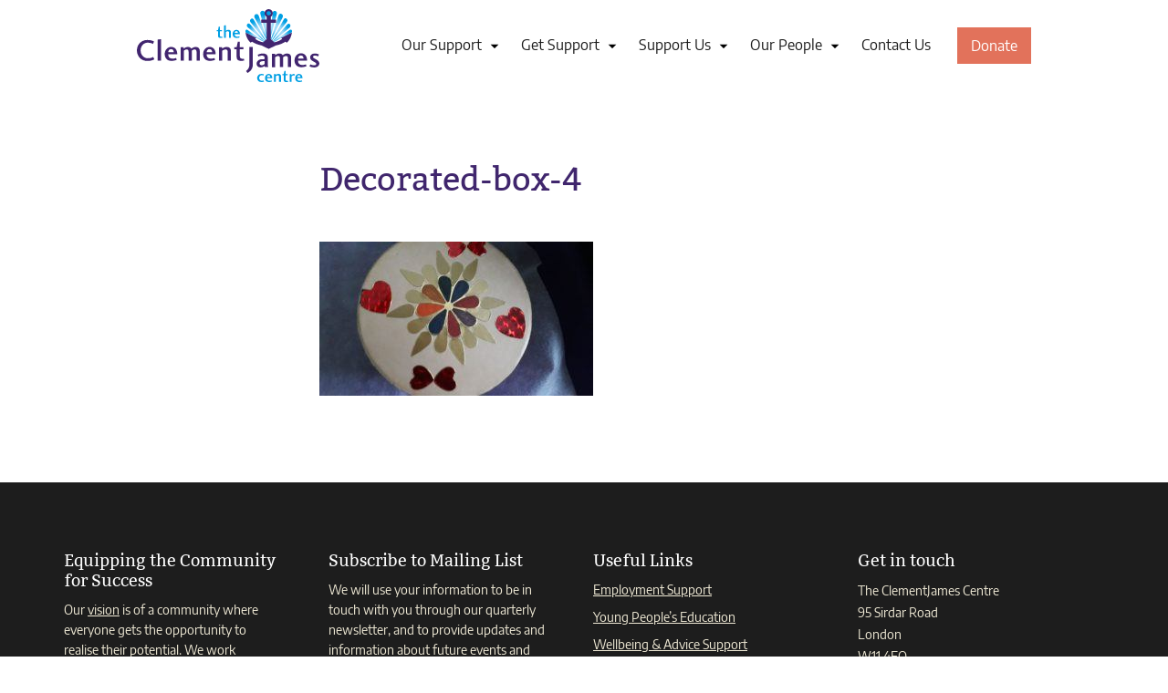

--- FILE ---
content_type: text/html; charset=UTF-8
request_url: https://clementjames.org/this-is-me-belonging-virtual-exhibition/decorated-box-4/
body_size: 17004
content:
<!DOCTYPE html>
<!--[if lt IE 7]>
<html class="no-js lt-ie9 lt-ie8 lt-ie7" lang="en-GB"> <![endif]-->
<!--[if IE 7]>
<html class="no-js lt-ie9 lt-ie8 ie7" lang="en-GB"> <![endif]-->
<!--[if IE 8]>
<html class="no-js lt-ie9 ie8" lang="en-GB"> <![endif]-->
<!--[if IE 9]>
<html class="no-js ie9" lang="en-GB"> <![endif]-->
<!--[if gt IE 9]><!-->
<html class="no-js" lang="en-GB"> <!--<![endif]-->
<head>
	<!-- Global Site Tag (gtag.js) - Google Analytics -->
	<script async src="https://www.googletagmanager.com/gtag/js?id=UA-115458990-1"></script>
	<script>
		window.dataLayer = window.dataLayer || [];
		function gtag() {
			dataLayer.push( arguments );
		}
		gtag( 'js', new Date() );
		gtag( 'config', 'UA-115458990-1' );
	</script>

	<meta charset="UTF-8">
	<meta name="viewport" content="width=device-width, initial-scale=1">
	<meta http-equiv="x-ua-compatible" content="ie=edge">

	<link rel="profile" href="http://gmpg.org/xfn/11">
	<link rel="pingback" href="https://clementjames.org/xmlrpc.php">

	<meta name='robots' content='index, follow, max-image-preview:large, max-snippet:-1, max-video-preview:-1' />
	<style>img:is([sizes="auto" i], [sizes^="auto," i]) { contain-intrinsic-size: 3000px 1500px }</style>
	
	<title>Decorated-box-4 - The Clement JamesCentre - Equipping the Community for Success</title>
	<link rel="canonical" href="https://clementjames.org/this-is-me-belonging-virtual-exhibition/decorated-box-4/" />
	<meta property="og:locale" content="en_GB" />
	<meta property="og:type" content="article" />
	<meta property="og:title" content="Decorated-box-4 - The Clement JamesCentre - Equipping the Community for Success" />
	<meta property="og:url" content="https://clementjames.org/this-is-me-belonging-virtual-exhibition/decorated-box-4/" />
	<meta property="og:site_name" content="The Clement JamesCentre" />
	<meta property="og:image" content="https://clementjames.org/this-is-me-belonging-virtual-exhibition/decorated-box-4" />
	<meta property="og:image:width" content="2560" />
	<meta property="og:image:height" content="1440" />
	<meta property="og:image:type" content="image/jpeg" />
	<meta name="twitter:card" content="summary_large_image" />
	<script type="application/ld+json" class="yoast-schema-graph">{"@context":"https://schema.org","@graph":[{"@type":"WebPage","@id":"https://clementjames.org/this-is-me-belonging-virtual-exhibition/decorated-box-4/","url":"https://clementjames.org/this-is-me-belonging-virtual-exhibition/decorated-box-4/","name":"Decorated-box-4 - The Clement JamesCentre - Equipping the Community for Success","isPartOf":{"@id":"https://clementjames.org/#website"},"primaryImageOfPage":{"@id":"https://clementjames.org/this-is-me-belonging-virtual-exhibition/decorated-box-4/#primaryimage"},"image":{"@id":"https://clementjames.org/this-is-me-belonging-virtual-exhibition/decorated-box-4/#primaryimage"},"thumbnailUrl":"https://clementjames.org/wp-content/uploads/2020/05/Decorated-box-4-scaled.jpg","datePublished":"2020-05-20T15:33:34+00:00","dateModified":"2020-05-20T15:33:34+00:00","breadcrumb":{"@id":"https://clementjames.org/this-is-me-belonging-virtual-exhibition/decorated-box-4/#breadcrumb"},"inLanguage":"en-GB","potentialAction":[{"@type":"ReadAction","target":["https://clementjames.org/this-is-me-belonging-virtual-exhibition/decorated-box-4/"]}]},{"@type":"ImageObject","inLanguage":"en-GB","@id":"https://clementjames.org/this-is-me-belonging-virtual-exhibition/decorated-box-4/#primaryimage","url":"https://clementjames.org/wp-content/uploads/2020/05/Decorated-box-4-scaled.jpg","contentUrl":"https://clementjames.org/wp-content/uploads/2020/05/Decorated-box-4-scaled.jpg","width":2560,"height":1440},{"@type":"BreadcrumbList","@id":"https://clementjames.org/this-is-me-belonging-virtual-exhibition/decorated-box-4/#breadcrumb","itemListElement":[{"@type":"ListItem","position":1,"name":"Home","item":"http://clementjames.org/"},{"@type":"ListItem","position":2,"name":"This Is Me: Belonging &#8211; Virtual Exhibition","item":"https://clementjames.org/this-is-me-belonging-virtual-exhibition/"},{"@type":"ListItem","position":3,"name":"Decorated-box-4"}]},{"@type":"WebSite","@id":"https://clementjames.org/#website","url":"https://clementjames.org/","name":"The Clement JamesCentre","description":"Equipping the Community for Success","potentialAction":[{"@type":"SearchAction","target":{"@type":"EntryPoint","urlTemplate":"https://clementjames.org/?s={search_term_string}"},"query-input":"required name=search_term_string"}],"inLanguage":"en-GB"}]}</script>


<link rel='dns-prefetch' href='//static.addtoany.com' />
<link rel="alternate" type="application/rss+xml" title="The Clement JamesCentre &raquo; Feed" href="https://clementjames.org/feed/" />
<link rel="alternate" type="text/calendar" title="The Clement JamesCentre &raquo; iCal Feed" href="https://clementjames.org/events/?ical=1" />
<link rel='stylesheet' id='wp-block-library-css' href='https://clementjames.org/wp-includes/css/dist/block-library/style.min.css?ver=6.8.3' type='text/css' media='all' />
<style id='wp-block-library-theme-inline-css' type='text/css'>
.wp-block-audio :where(figcaption){color:#555;font-size:13px;text-align:center}.is-dark-theme .wp-block-audio :where(figcaption){color:#ffffffa6}.wp-block-audio{margin:0 0 1em}.wp-block-code{border:1px solid #ccc;border-radius:4px;font-family:Menlo,Consolas,monaco,monospace;padding:.8em 1em}.wp-block-embed :where(figcaption){color:#555;font-size:13px;text-align:center}.is-dark-theme .wp-block-embed :where(figcaption){color:#ffffffa6}.wp-block-embed{margin:0 0 1em}.blocks-gallery-caption{color:#555;font-size:13px;text-align:center}.is-dark-theme .blocks-gallery-caption{color:#ffffffa6}:root :where(.wp-block-image figcaption){color:#555;font-size:13px;text-align:center}.is-dark-theme :root :where(.wp-block-image figcaption){color:#ffffffa6}.wp-block-image{margin:0 0 1em}.wp-block-pullquote{border-bottom:4px solid;border-top:4px solid;color:currentColor;margin-bottom:1.75em}.wp-block-pullquote cite,.wp-block-pullquote footer,.wp-block-pullquote__citation{color:currentColor;font-size:.8125em;font-style:normal;text-transform:uppercase}.wp-block-quote{border-left:.25em solid;margin:0 0 1.75em;padding-left:1em}.wp-block-quote cite,.wp-block-quote footer{color:currentColor;font-size:.8125em;font-style:normal;position:relative}.wp-block-quote:where(.has-text-align-right){border-left:none;border-right:.25em solid;padding-left:0;padding-right:1em}.wp-block-quote:where(.has-text-align-center){border:none;padding-left:0}.wp-block-quote.is-large,.wp-block-quote.is-style-large,.wp-block-quote:where(.is-style-plain){border:none}.wp-block-search .wp-block-search__label{font-weight:700}.wp-block-search__button{border:1px solid #ccc;padding:.375em .625em}:where(.wp-block-group.has-background){padding:1.25em 2.375em}.wp-block-separator.has-css-opacity{opacity:.4}.wp-block-separator{border:none;border-bottom:2px solid;margin-left:auto;margin-right:auto}.wp-block-separator.has-alpha-channel-opacity{opacity:1}.wp-block-separator:not(.is-style-wide):not(.is-style-dots){width:100px}.wp-block-separator.has-background:not(.is-style-dots){border-bottom:none;height:1px}.wp-block-separator.has-background:not(.is-style-wide):not(.is-style-dots){height:2px}.wp-block-table{margin:0 0 1em}.wp-block-table td,.wp-block-table th{word-break:normal}.wp-block-table :where(figcaption){color:#555;font-size:13px;text-align:center}.is-dark-theme .wp-block-table :where(figcaption){color:#ffffffa6}.wp-block-video :where(figcaption){color:#555;font-size:13px;text-align:center}.is-dark-theme .wp-block-video :where(figcaption){color:#ffffffa6}.wp-block-video{margin:0 0 1em}:root :where(.wp-block-template-part.has-background){margin-bottom:0;margin-top:0;padding:1.25em 2.375em}
</style>
<style id='classic-theme-styles-inline-css' type='text/css'>
/*! This file is auto-generated */
.wp-block-button__link{color:#fff;background-color:#32373c;border-radius:9999px;box-shadow:none;text-decoration:none;padding:calc(.667em + 2px) calc(1.333em + 2px);font-size:1.125em}.wp-block-file__button{background:#32373c;color:#fff;text-decoration:none}
</style>
<style id='global-styles-inline-css' type='text/css'>
:root{--wp--preset--aspect-ratio--square: 1;--wp--preset--aspect-ratio--4-3: 4/3;--wp--preset--aspect-ratio--3-4: 3/4;--wp--preset--aspect-ratio--3-2: 3/2;--wp--preset--aspect-ratio--2-3: 2/3;--wp--preset--aspect-ratio--16-9: 16/9;--wp--preset--aspect-ratio--9-16: 9/16;--wp--preset--color--black: #000000;--wp--preset--color--cyan-bluish-gray: #abb8c3;--wp--preset--color--white: #ffffff;--wp--preset--color--pale-pink: #f78da7;--wp--preset--color--vivid-red: #cf2e2e;--wp--preset--color--luminous-vivid-orange: #ff6900;--wp--preset--color--luminous-vivid-amber: #fcb900;--wp--preset--color--light-green-cyan: #7bdcb5;--wp--preset--color--vivid-green-cyan: #00d084;--wp--preset--color--pale-cyan-blue: #8ed1fc;--wp--preset--color--vivid-cyan-blue: #0693e3;--wp--preset--color--vivid-purple: #9b51e0;--wp--preset--gradient--vivid-cyan-blue-to-vivid-purple: linear-gradient(135deg,rgba(6,147,227,1) 0%,rgb(155,81,224) 100%);--wp--preset--gradient--light-green-cyan-to-vivid-green-cyan: linear-gradient(135deg,rgb(122,220,180) 0%,rgb(0,208,130) 100%);--wp--preset--gradient--luminous-vivid-amber-to-luminous-vivid-orange: linear-gradient(135deg,rgba(252,185,0,1) 0%,rgba(255,105,0,1) 100%);--wp--preset--gradient--luminous-vivid-orange-to-vivid-red: linear-gradient(135deg,rgba(255,105,0,1) 0%,rgb(207,46,46) 100%);--wp--preset--gradient--very-light-gray-to-cyan-bluish-gray: linear-gradient(135deg,rgb(238,238,238) 0%,rgb(169,184,195) 100%);--wp--preset--gradient--cool-to-warm-spectrum: linear-gradient(135deg,rgb(74,234,220) 0%,rgb(151,120,209) 20%,rgb(207,42,186) 40%,rgb(238,44,130) 60%,rgb(251,105,98) 80%,rgb(254,248,76) 100%);--wp--preset--gradient--blush-light-purple: linear-gradient(135deg,rgb(255,206,236) 0%,rgb(152,150,240) 100%);--wp--preset--gradient--blush-bordeaux: linear-gradient(135deg,rgb(254,205,165) 0%,rgb(254,45,45) 50%,rgb(107,0,62) 100%);--wp--preset--gradient--luminous-dusk: linear-gradient(135deg,rgb(255,203,112) 0%,rgb(199,81,192) 50%,rgb(65,88,208) 100%);--wp--preset--gradient--pale-ocean: linear-gradient(135deg,rgb(255,245,203) 0%,rgb(182,227,212) 50%,rgb(51,167,181) 100%);--wp--preset--gradient--electric-grass: linear-gradient(135deg,rgb(202,248,128) 0%,rgb(113,206,126) 100%);--wp--preset--gradient--midnight: linear-gradient(135deg,rgb(2,3,129) 0%,rgb(40,116,252) 100%);--wp--preset--font-size--small: 13px;--wp--preset--font-size--medium: 20px;--wp--preset--font-size--large: 36px;--wp--preset--font-size--x-large: 42px;--wp--preset--spacing--20: 0.44rem;--wp--preset--spacing--30: 0.67rem;--wp--preset--spacing--40: 1rem;--wp--preset--spacing--50: 1.5rem;--wp--preset--spacing--60: 2.25rem;--wp--preset--spacing--70: 3.38rem;--wp--preset--spacing--80: 5.06rem;--wp--preset--shadow--natural: 6px 6px 9px rgba(0, 0, 0, 0.2);--wp--preset--shadow--deep: 12px 12px 50px rgba(0, 0, 0, 0.4);--wp--preset--shadow--sharp: 6px 6px 0px rgba(0, 0, 0, 0.2);--wp--preset--shadow--outlined: 6px 6px 0px -3px rgba(255, 255, 255, 1), 6px 6px rgba(0, 0, 0, 1);--wp--preset--shadow--crisp: 6px 6px 0px rgba(0, 0, 0, 1);}:where(.is-layout-flex){gap: 0.5em;}:where(.is-layout-grid){gap: 0.5em;}body .is-layout-flex{display: flex;}.is-layout-flex{flex-wrap: wrap;align-items: center;}.is-layout-flex > :is(*, div){margin: 0;}body .is-layout-grid{display: grid;}.is-layout-grid > :is(*, div){margin: 0;}:where(.wp-block-columns.is-layout-flex){gap: 2em;}:where(.wp-block-columns.is-layout-grid){gap: 2em;}:where(.wp-block-post-template.is-layout-flex){gap: 1.25em;}:where(.wp-block-post-template.is-layout-grid){gap: 1.25em;}.has-black-color{color: var(--wp--preset--color--black) !important;}.has-cyan-bluish-gray-color{color: var(--wp--preset--color--cyan-bluish-gray) !important;}.has-white-color{color: var(--wp--preset--color--white) !important;}.has-pale-pink-color{color: var(--wp--preset--color--pale-pink) !important;}.has-vivid-red-color{color: var(--wp--preset--color--vivid-red) !important;}.has-luminous-vivid-orange-color{color: var(--wp--preset--color--luminous-vivid-orange) !important;}.has-luminous-vivid-amber-color{color: var(--wp--preset--color--luminous-vivid-amber) !important;}.has-light-green-cyan-color{color: var(--wp--preset--color--light-green-cyan) !important;}.has-vivid-green-cyan-color{color: var(--wp--preset--color--vivid-green-cyan) !important;}.has-pale-cyan-blue-color{color: var(--wp--preset--color--pale-cyan-blue) !important;}.has-vivid-cyan-blue-color{color: var(--wp--preset--color--vivid-cyan-blue) !important;}.has-vivid-purple-color{color: var(--wp--preset--color--vivid-purple) !important;}.has-black-background-color{background-color: var(--wp--preset--color--black) !important;}.has-cyan-bluish-gray-background-color{background-color: var(--wp--preset--color--cyan-bluish-gray) !important;}.has-white-background-color{background-color: var(--wp--preset--color--white) !important;}.has-pale-pink-background-color{background-color: var(--wp--preset--color--pale-pink) !important;}.has-vivid-red-background-color{background-color: var(--wp--preset--color--vivid-red) !important;}.has-luminous-vivid-orange-background-color{background-color: var(--wp--preset--color--luminous-vivid-orange) !important;}.has-luminous-vivid-amber-background-color{background-color: var(--wp--preset--color--luminous-vivid-amber) !important;}.has-light-green-cyan-background-color{background-color: var(--wp--preset--color--light-green-cyan) !important;}.has-vivid-green-cyan-background-color{background-color: var(--wp--preset--color--vivid-green-cyan) !important;}.has-pale-cyan-blue-background-color{background-color: var(--wp--preset--color--pale-cyan-blue) !important;}.has-vivid-cyan-blue-background-color{background-color: var(--wp--preset--color--vivid-cyan-blue) !important;}.has-vivid-purple-background-color{background-color: var(--wp--preset--color--vivid-purple) !important;}.has-black-border-color{border-color: var(--wp--preset--color--black) !important;}.has-cyan-bluish-gray-border-color{border-color: var(--wp--preset--color--cyan-bluish-gray) !important;}.has-white-border-color{border-color: var(--wp--preset--color--white) !important;}.has-pale-pink-border-color{border-color: var(--wp--preset--color--pale-pink) !important;}.has-vivid-red-border-color{border-color: var(--wp--preset--color--vivid-red) !important;}.has-luminous-vivid-orange-border-color{border-color: var(--wp--preset--color--luminous-vivid-orange) !important;}.has-luminous-vivid-amber-border-color{border-color: var(--wp--preset--color--luminous-vivid-amber) !important;}.has-light-green-cyan-border-color{border-color: var(--wp--preset--color--light-green-cyan) !important;}.has-vivid-green-cyan-border-color{border-color: var(--wp--preset--color--vivid-green-cyan) !important;}.has-pale-cyan-blue-border-color{border-color: var(--wp--preset--color--pale-cyan-blue) !important;}.has-vivid-cyan-blue-border-color{border-color: var(--wp--preset--color--vivid-cyan-blue) !important;}.has-vivid-purple-border-color{border-color: var(--wp--preset--color--vivid-purple) !important;}.has-vivid-cyan-blue-to-vivid-purple-gradient-background{background: var(--wp--preset--gradient--vivid-cyan-blue-to-vivid-purple) !important;}.has-light-green-cyan-to-vivid-green-cyan-gradient-background{background: var(--wp--preset--gradient--light-green-cyan-to-vivid-green-cyan) !important;}.has-luminous-vivid-amber-to-luminous-vivid-orange-gradient-background{background: var(--wp--preset--gradient--luminous-vivid-amber-to-luminous-vivid-orange) !important;}.has-luminous-vivid-orange-to-vivid-red-gradient-background{background: var(--wp--preset--gradient--luminous-vivid-orange-to-vivid-red) !important;}.has-very-light-gray-to-cyan-bluish-gray-gradient-background{background: var(--wp--preset--gradient--very-light-gray-to-cyan-bluish-gray) !important;}.has-cool-to-warm-spectrum-gradient-background{background: var(--wp--preset--gradient--cool-to-warm-spectrum) !important;}.has-blush-light-purple-gradient-background{background: var(--wp--preset--gradient--blush-light-purple) !important;}.has-blush-bordeaux-gradient-background{background: var(--wp--preset--gradient--blush-bordeaux) !important;}.has-luminous-dusk-gradient-background{background: var(--wp--preset--gradient--luminous-dusk) !important;}.has-pale-ocean-gradient-background{background: var(--wp--preset--gradient--pale-ocean) !important;}.has-electric-grass-gradient-background{background: var(--wp--preset--gradient--electric-grass) !important;}.has-midnight-gradient-background{background: var(--wp--preset--gradient--midnight) !important;}.has-small-font-size{font-size: var(--wp--preset--font-size--small) !important;}.has-medium-font-size{font-size: var(--wp--preset--font-size--medium) !important;}.has-large-font-size{font-size: var(--wp--preset--font-size--large) !important;}.has-x-large-font-size{font-size: var(--wp--preset--font-size--x-large) !important;}
:where(.wp-block-post-template.is-layout-flex){gap: 1.25em;}:where(.wp-block-post-template.is-layout-grid){gap: 1.25em;}
:where(.wp-block-columns.is-layout-flex){gap: 2em;}:where(.wp-block-columns.is-layout-grid){gap: 2em;}
:root :where(.wp-block-pullquote){font-size: 1.5em;line-height: 1.6;}
</style>
<link rel='stylesheet' id='kapow_core-css-css' href='https://clementjames.org/wp-content/mu-plugins/kapow-core/assets/css/kapow-core.min.css?ver=1556320349' type='text/css' media='all' />
<link rel='stylesheet' id='clementjames-style-css' href='https://clementjames.org/wp-content/themes/clementjames/style.css?ver=1586420219' type='text/css' media='all' />
<link rel='stylesheet' id='addtoany-css' href='https://clementjames.org/wp-content/plugins/add-to-any/addtoany.min.css?ver=1.16' type='text/css' media='all' />
<script type="text/javascript" src="https://clementjames.org/wp-includes/js/jquery/jquery.min.js?ver=3.7.1" id="jquery-core-js"></script>
<script type="text/javascript" src="https://clementjames.org/wp-includes/js/jquery/jquery-migrate.min.js?ver=3.4.1" id="jquery-migrate-js"></script>
<script type="text/javascript" id="addtoany-core-js-before">
/* <![CDATA[ */
window.a2a_config=window.a2a_config||{};a2a_config.callbacks=[];a2a_config.overlays=[];a2a_config.templates={};a2a_localize = {
	Share: "Share",
	Save: "Save",
	Subscribe: "Subscribe",
	Email: "Email",
	Bookmark: "Bookmark",
	ShowAll: "Show All",
	ShowLess: "Show less",
	FindServices: "Find service(s)",
	FindAnyServiceToAddTo: "Instantly find any service to add to",
	PoweredBy: "Powered by",
	ShareViaEmail: "Share via email",
	SubscribeViaEmail: "Subscribe via email",
	BookmarkInYourBrowser: "Bookmark in your browser",
	BookmarkInstructions: "Press Ctrl+D or \u2318+D to bookmark this page",
	AddToYourFavorites: "Add to your favourites",
	SendFromWebOrProgram: "Send from any email address or email program",
	EmailProgram: "Email program",
	More: "More&#8230;",
	ThanksForSharing: "Thanks for sharing!",
	ThanksForFollowing: "Thanks for following!"
};
/* ]]> */
</script>
<script type="text/javascript" defer src="https://static.addtoany.com/menu/page.js" id="addtoany-core-js"></script>
<script type="text/javascript" defer src="https://clementjames.org/wp-content/plugins/add-to-any/addtoany.min.js?ver=1.1" id="addtoany-jquery-js"></script>
<link rel="https://api.w.org/" href="https://clementjames.org/wp-json/" /><link rel="alternate" title="JSON" type="application/json" href="https://clementjames.org/wp-json/wp/v2/media/3307" /><link rel="EditURI" type="application/rsd+xml" title="RSD" href="https://clementjames.org/xmlrpc.php?rsd" />
<link rel='shortlink' href='https://clementjames.org/?p=3307' />
<link rel="alternate" title="oEmbed (JSON)" type="application/json+oembed" href="https://clementjames.org/wp-json/oembed/1.0/embed?url=https%3A%2F%2Fclementjames.org%2Fthis-is-me-belonging-virtual-exhibition%2Fdecorated-box-4%2F" />
<link rel="alternate" title="oEmbed (XML)" type="text/xml+oembed" href="https://clementjames.org/wp-json/oembed/1.0/embed?url=https%3A%2F%2Fclementjames.org%2Fthis-is-me-belonging-virtual-exhibition%2Fdecorated-box-4%2F&#038;format=xml" />
<meta name="tec-api-version" content="v1"><meta name="tec-api-origin" content="https://clementjames.org"><link rel="alternate" href="https://clementjames.org/wp-json/tribe/events/v1/" /><link rel="icon" href="https://clementjames.org/wp-content/uploads/2018/01/cropped-profile-150x150.png" sizes="32x32" />
<link rel="icon" href="https://clementjames.org/wp-content/uploads/2018/01/cropped-profile-300x300.png" sizes="192x192" />
<link rel="apple-touch-icon" href="https://clementjames.org/wp-content/uploads/2018/01/cropped-profile-300x300.png" />
<meta name="msapplication-TileImage" content="https://clementjames.org/wp-content/uploads/2018/01/cropped-profile-300x300.png" />
		<style type="text/css" id="wp-custom-css">
			.slug-contact iframe {
	width: 100%;
	height: 500px;
}		</style>
		<style id="kirki-inline-styles"></style></head>

<body class="attachment wp-singular attachment-template-default single single-attachment postid-3307 attachmentid-3307 attachment-jpeg wp-embed-responsive wp-theme-clementjames slug-decorated-box-4 slug-parent-this-is-me-belonging-virtual-exhibition tribe-no-js">

	<a class="skip-link sr-only" href="#content">Skip to content</a>
	<a class="skip-link sr-only" href="#site-navigation">Skip to navigation</a>

	<div class="hfeed site">

		
		<header class="site-header" role="banner">

			<div class="site-container">

				
					<div class="header-donate">

						<a href="https://clementjames.enthuse.com/donate#!/" class="btn btn--primary header-donate-btn">
							Donate <span class="sr-only">to the ClementJames Centre</span>
						</a>

					</div>

					
<div class="site-identity">

	<a class="site-logo" href="https://clementjames.org/" rel="home" title="The Clement JamesCentre - Equipping the Community for Success">
		<span class="sr-only">The Clement JamesCentre - Equipping the Community for Success</span>
				<svg xmlns="http://www.w3.org/2000/svg" class="text-logo" viewBox="0 0 1666.1 664.2" style="enable-background:new 0 0 1666.1 664.2;" >
			<path class="st0" d="M159.1,456.8c-12.4,7.4-30.3,15.2-64.8,15.2C38.3,472,0,428.4,0,376.6c0-51.8,38.3-95.7,94.3-95.7
			c37,0,54.1,9.1,62.1,13.8l-9.1,22.1c-6.1-2.9-21.5-11.4-50.5-11.4c-32.8,0-62.9,29.8-62.9,71.1c0,40.5,30.6,70.9,64.5,70.9
			c28.7,0,41.6-7.2,50.5-11.6L159.1,456.8z"/>
			<path class="st0" d="M190.3,277.3l29.8-3.9v195h-29.8V277.3z"/>
			<path class="st0" d="M323.9,451c19,0,27.9-3.9,33.4-6.4l6.6,16.3c-7.2,3.3-18.7,10.2-48.8,10.2c-37.2,0-60.9-23.4-60.9-62.3
			c0-36.9,25.9-64.5,58.7-64.5c29.8,0,55.7,19.9,55.7,66.4h-83C285.6,435.6,298.3,451,323.9,451z M312,364.1c-16,0-24,12.7-25.9,28.4
			h51C335.8,374.3,326.7,364.1,312,364.1z"/>
			<path class="st0" d="M574.3,468.4h-29.5v-80.2c0-12.1-4.7-21.2-17.9-21.2c-10.8,0-20.4,7.4-25.7,11.3v90.1H472v-80.2
			c0-12.1-3.9-21.2-17.7-21.2c-10.2,0-20.4,7.7-25.7,11.6v89.8h-29.5V347h27.8l1.1,13c5.8-5.2,19.6-15.7,37.8-15.7
			c16.5,0,25.4,5.8,31.4,16.3c6.1-5.8,19.9-16.3,40.8-16.3c24.3,0,36.1,15.7,36.1,36.7v87.4H574.3z"/>
			<path class="st0" d="M674.6,451c19,0,27.9-3.9,33.4-6.4l6.6,16.3c-7.2,3.3-18.7,10.2-48.8,10.2c-37.2,0-60.9-23.4-60.9-62.3
			c0-36.9,25.9-64.5,58.7-64.5c29.8,0,55.7,19.9,55.7,66.4h-83C636.3,435.6,649,451,674.6,451z M662.8,364.1c-16,0-24,12.7-25.9,28.4
			h51C686.5,374.3,677.4,364.1,662.8,364.1z"/>
			<path class="st0" d="M829.3,468.4v-80.2c0-12.1-5-21-19.3-21c-13.8,0-25.4,8.3-30.9,11.9v89.3h-29.5V347h28.1l0.8,12.7
			c5.5-4.4,18.7-15.4,43.3-15.4c23.7,0,37,14.9,37,37.2v86.9H829.3z"/>
			<path class="st0" d="M947,471.1c-22.6,0-36.1-11.3-36.1-34.5v-71.7h-21.8V347h21.7l10.7-49.9h17.6l1.1,49.9h32.3v17.9h-32.3v64.2
			c0,14.3,4.4,19.9,16.3,22.1c7.7,1.6,15.7,1.1,21,0.5l1.9,16.5C971.8,469.7,963.8,471.1,947,471.1z"/>
			<path class="st0" d="M1058.8,497.5c0,17.6-1.7,37.2-14.1,54.3c-11.9,16.5-25.6,24.2-33.7,29.2l-14.6-16.8
			c6.6-5.5,14.1-11.3,22.1-24.3c5-8.3,8.3-22.9,8.8-33.9V344.2h31.4L1058.8,497.5L1058.8,497.5z"/>
			<path class="st0" d="M1130.6,530.9c-23.2,0-37.5-13.5-37.5-33.7c0-21,16.6-39.2,47.2-40.8l25.7-1.1v-10.2c0-10.8-3.6-21.5-22.3-21.5
			c-16.5,0-28.1,5.5-33.9,8l-6.9-15.7c7.4-3.6,24.6-11.9,49.6-11.9c27.9,0,42.8,14.6,42.8,35.8V509c0.3,6.3,2.5,15.4,4.4,19h-30.9
			c-1.6-3.3-2.8-8-2.5-10.8C1159.8,522.1,1147.9,530.9,1130.6,530.9z M1165.9,472.4l-17.1,1.4c-16,1.4-28.4,7.2-28.4,20.4
			c0,12.1,9.9,16.3,20.4,16.3c10.8,0,19.6-6.6,25.1-10.5V472.4z"/>
			<path class="st0" d="M1408.5,528.1H1379v-80.2c0-12.2-4.7-21.2-17.9-21.2c-10.8,0-20.4,7.4-25.6,11.3v90.2h-29.2V448
			c0-12.2-3.9-21.2-17.7-21.2c-10.2,0-20.4,7.7-25.6,11.6v89.9h-29.5V406.8h27.9l1.1,13c5.8-5.2,19.6-15.7,37.8-15.7
			c16.5,0,25.4,5.8,31.4,16.3c6.1-5.8,19.9-16.3,40.8-16.3c24.3,0,36.1,15.7,36.1,36.7v87.3H1408.5z"/>
			<path class="st0" d="M1509.3,508.7c19,0,27.9-3.9,33.4-6.3l6.6,16.3c-7.2,3.3-18.7,10.2-48.8,10.2c-37.2,0-61-23.4-61-62.3
			c0-37,25.9-64.6,58.7-64.6c29.8,0,55.7,19.9,55.7,66.5h-83C1470.9,493.3,1483.6,508.7,1509.3,508.7z M1497.4,421.9
			c-16,0-24,12.7-25.9,28.4h51C1521.1,432.1,1512,421.9,1497.4,421.9z"/>
			<path class="st0" d="M1620,511.6c9.4,0,18.2-4.2,18.2-12.7c0-9.4-14.1-15.4-26.2-22.1c-11.6-6.3-30.3-15.7-30.3-37.2
			c0-19.3,15.4-35.6,41.1-35.6c21.2,0,32.3,5.2,39.7,8.8l-7.7,17.7c-6.4-2.8-16.3-7.4-30.1-7.4c-9.1,0-16.3,4.1-16.3,11.6
			c0,9.1,12.1,14.6,25.4,21.5c10.2,5.2,32.3,17.7,32.3,37.8c0,23.4-23.2,37-45.2,37c-25.9,0-38.3-6.9-44.7-9.7l7.4-18.2
			C1589.7,505.5,1604.5,511.6,1620,511.6z"/>
			<path class="st1" d="M761.8,262.6c-13.2,0-21.1-6.6-21.1-20.2v-41.9H728V190h12.7l6.3-29.2h10.3L758,190h18.8v10.5h-18.9v37.6
			c0,8.4,2.6,11.6,9.5,12.9c4.5,1,9.2,0.6,12.3,0.3l1.1,9.7C776.3,261.8,771.6,262.6,761.8,262.6z"/>
			<path class="st1" d="M841.3,261v-46.9c0-7.1-2.9-12.3-11.5-12.3c-7.7,0-14.8,4.8-17.9,6.9V261h-17.3V149.2l17.3-2.3v50.5
			c3.2-2.7,10.3-9,25.5-9c14,0,21.1,8.9,21.1,21.8V261L841.3,261L841.3,261z"/>
			<path class="st1" d="M915,250.9c11.1,0,16.3-2.3,19.5-3.7l3.9,9.5c-4.2,1.9-11,6-28.6,6c-21.8,0-35.7-13.7-35.7-36.4
			c0-21.6,15.2-37.8,34.4-37.8c17.4,0,32.6,11.6,32.6,38.9h-48.6C892.6,241.8,900,250.9,915,250.9z M908.1,200.1
			c-9.3,0-14,7.4-15.2,16.6h29.9C922,206,916.6,200.1,908.1,200.1z"/>
			<path class="st1" d="M1135.7,589.9c13.9,0,20.3,2.8,24.2,4.4l-3.7,10.8c-3.7-1.5-8.2-3.4-18.2-3.4c-9.3,0-21.5,8.4-21.5,25.3
			c0,15.9,12.1,25.3,21.5,25.3c10,0,14.7-1.9,18.6-3.2l4,10.5c-3.7,1.9-10.5,4.5-25,4.5c-22.9,0-37.6-15.2-37.6-37.1
			C1098,604.6,1116.2,589.9,1135.7,589.9z"/>
			<path class="st1" d="M1210.3,652.4c11.1,0,16.3-2.3,19.5-3.7l3.9,9.5c-4.2,1.9-11,6-28.6,6c-21.8,0-35.6-13.7-35.6-36.5
			c0-21.6,15.2-37.8,34.4-37.8c17.4,0,32.6,11.6,32.6,38.9h-48.7C1187.8,643.3,1195.3,652.4,1210.3,652.4z M1203.3,601.5
			c-9.4,0-14,7.4-15.2,16.6h29.8C1217.2,607.5,1211.9,601.5,1203.3,601.5z"/>
			<path class="st1" d="M1298.5,662.5v-47c0-7.1-2.9-12.3-11.3-12.3c-8.1,0-14.8,4.8-18.1,6.9v52.3h-17.3v-71h16.5l0.5,7.4
			c3.2-2.6,11-9,25.3-9c13.9,0,21.6,8.7,21.6,21.8v50.8L1298.5,662.5L1298.5,662.5z"/>
			<path class="st1" d="M1362.1,664.2c-13.2,0-21.1-6.6-21.1-20.2v-42h-12.8v-10.5h12.8l6.3-29.2h10.3l0.7,29.2h18.9V602h-18.9v37.6
			c0,8.4,2.6,11.6,9.5,12.9c4.5,1,9.2,0.7,12.3,0.3l1.1,9.7C1376.6,663.4,1371.9,664.2,1362.1,664.2z"/>
			<path class="st1" d="M1394.8,662.5v-71h16.1l0.6,11.8c2.6-3.4,10-13.4,19.4-13.4c6.1,0,10,2.8,12.3,4.4l-6.6,12.3
			c-1.9-1.5-4.5-2.6-9-2.6c-7.1,0-12.9,7.4-15.5,10v48.6L1394.8,662.5L1394.8,662.5z"/>
			<path class="st1" d="M1486.2,652.4c11.1,0,16.3-2.3,19.5-3.7l3.9,9.5c-4.2,1.9-11,6-28.6,6c-21.8,0-35.6-13.7-35.6-36.5
			c0-21.6,15.2-37.8,34.4-37.8c17.4,0,32.6,11.6,32.6,38.9h-48.6C1463.7,643.3,1471.2,652.4,1486.2,652.4z M1479.2,601.5
			c-9.4,0-14,7.4-15.2,16.6h29.8C1493.1,607.5,1487.8,601.5,1479.2,601.5z"/>
			<g>
				<radialGradient id="SVGID_1_" cx="1095.085" cy="468.5396" r="80.0869" gradientTransform="matrix(0.9999 -1.500000e-02 -1.500000e-02 -0.9999 -2.4154 732.8201)" gradientUnits="userSpaceOnUse">
					<stop  offset="0.2527" style="stop-color:#A1DAF8"/>
					<stop  offset="1" style="stop-color:#009FE3"/>
				</radialGradient>
				<path class="st2" d="M1180.9,309c0,0-173.4-87.7-182.5-93c-17.3-10.1-3.3-37.6,11.4-27C1025.4,200.1,1180.9,309,1180.9,309z"/>
				<radialGradient id="SVGID_2_" cx="1090.6953" cy="493.2655" r="86.6351" gradientTransform="matrix(1 0 0 -1 0 710.8)" gradientUnits="userSpaceOnUse">
					<stop  offset="0.2527" style="stop-color:#A1DAF8"/>
					<stop  offset="1" style="stop-color:#009FE3"/>
				</radialGradient>
				<path class="st3" d="M1177.4,304.1c0,0-154.6-129.6-163.9-137.2c-23.1-19.1,0.6-50.8,21.1-28
				C1050.1,156.1,1177.4,304.1,1177.4,304.1z"/>
				<radialGradient id="SVGID_3_" cx="1121.1796" cy="517.5831" r="97.4258" gradientTransform="matrix(0.9999 -1.350000e-02 -1.350000e-02 -0.9999 -1.7089 730.6416)" gradientUnits="userSpaceOnUse">
					<stop  offset="0.2527" style="stop-color:#A1DAF8"/>
					<stop  offset="1" style="stop-color:#009FE3"/>
				</radialGradient>
				<path class="st4" d="M1192.3,310.2c0,0-130.2-160.4-154.7-191.2c-17.4-21.9,16.4-46.5,28.2-25.6
				C1077.6,114.3,1192.3,310.2,1192.3,310.2z"/>
				<radialGradient id="SVGID_4_" cx="1157.5012" cy="544.4308" r="103.5947" gradientTransform="matrix(0.9994 -3.440000e-02 -3.440000e-02 -0.9994 -1.9325 760.9045)" gradientUnits="userSpaceOnUse">
					<stop  offset="0.2527" style="stop-color:#A1DAF8"/>
					<stop  offset="1" style="stop-color:#009FE3"/>
				</radialGradient>
				<path class="st5" d="M1201.1,308.3c0,0-118.6-215.5-125.6-228.6c-16-30.1,26.3-49.1,36.1-21.2
				C1119.9,82.1,1201.1,308.3,1201.1,308.3z"/>
				<radialGradient id="SVGID_5_" cx="1161.2056" cy="554.7722" r="102.7086" gradientTransform="matrix(1 0 0 -1 0 710.8)" gradientUnits="userSpaceOnUse">
					<stop  offset="0.2527" style="stop-color:#A1DAF8"/>
					<stop  offset="1" style="stop-color:#009FE3"/>
				</radialGradient>
				<path class="st6" d="M1195.8,297.1c0,0-63.7-235.7-68.4-255c-7.3-30.2,38.4-38.4,40.8-8.1C1169.3,46.3,1195.8,297.1,1195.8,297.1z"
				/>
				<radialGradient id="SVGID_6_" cx="1208.8719" cy="563.861" r="100.8963" gradientTransform="matrix(1.0172 -5.000000e-04 5.000000e-04 -1.0001 -26.8967 711.5035)" gradientUnits="userSpaceOnUse">
					<stop  offset="0.2527" style="stop-color:#A1DAF8"/>
					<stop  offset="1" style="stop-color:#009FE3"/>
				</radialGradient>
				<path class="st7" d="M1202.9,288.1c0,0-19.6-254.2-21.1-262.6c-4.3-24.8,46.3-27.6,42.7,0.2C1222.5,40.7,1202.9,288.1,1202.9,288.1
				z"/>
				<radialGradient id="SVGID_7_" cx="1304.3894" cy="453.2952" r="78.2438" gradientTransform="matrix(0.9995 3.300000e-02 3.300000e-02 -0.9995 6.2174 657.6519)" gradientUnits="userSpaceOnUse">
					<stop  offset="0.2527" style="stop-color:#A1DAF8"/>
					<stop  offset="1" style="stop-color:#009FE3"/>
				</radialGradient>
				<path class="st8" d="M1232.7,308.8c0,0,165.9-87.9,175.3-92.8c17.6-9,5.2-37.5-10.4-28.1C1381.5,197.6,1232.7,308.8,1232.7,308.8z"
				/>
				<radialGradient id="SVGID_8_" cx="1314.3835" cy="490.0649" r="87.5249" gradientTransform="matrix(1 0 0 -1 0 710.8)" gradientUnits="userSpaceOnUse">
					<stop  offset="0.2527" style="stop-color:#A1DAF8"/>
					<stop  offset="1" style="stop-color:#009FE3"/>
				</radialGradient>
				<path class="st9" d="M1227.2,308.6c0,0,155.2-130.4,164.5-138c23.2-19.2,0.9-53.1-19.8-29.9
				C1356.3,158.2,1227.2,308.6,1227.2,308.6z"/>
				<radialGradient id="SVGID_9_" cx="1297.9919" cy="518.3088" r="94.5877" gradientTransform="matrix(1 0 0 -1 0 710.8)" gradientUnits="userSpaceOnUse">
					<stop  offset="0.2527" style="stop-color:#A1DAF8"/>
					<stop  offset="1" style="stop-color:#009FE3"/>
				</radialGradient>
				<path class="st10" d="M1221.6,302.3c0,0,124.5-155.9,148-185.9c16.7-21.3-14.8-46.6-26.1-26.2
				C1332.1,110.7,1221.6,302.3,1221.6,302.3z"/>
				<radialGradient id="SVGID_10_" cx="1274.2609" cy="537.8398" r="101.9653" gradientTransform="matrix(1 -2.100000e-03 -2.100000e-03 -1 0.4361 713.4753)" gradientUnits="userSpaceOnUse">
					<stop  offset="0.2527" style="stop-color:#A1DAF8"/>
					<stop  offset="1" style="stop-color:#009FE3"/>
				</radialGradient>
				<path class="st11" d="M1213.6,304.1c0,0,110.3-215.1,116.8-228.2c14.9-30-26.9-48-35.8-20.3C1287.1,79.1,1213.6,304.1,1213.6,304.1
				z"/>
				<radialGradient id="SVGID_11_" cx="1244.3575" cy="555.3466" r="101.5186" gradientTransform="matrix(1 0 0 -1 0 710.8)" gradientUnits="userSpaceOnUse">
					<stop  offset="0.2527" style="stop-color:#A1DAF8"/>
					<stop  offset="1" style="stop-color:#009FE3"/>
				</radialGradient>
				<path class="st12" d="M1210.2,294.9c0,0,62.9-232.6,67.5-251.7c7.2-29.8-35.6-38.6-38.2-8.6C1238.4,46.7,1210.2,294.9,1210.2,294.9
				z"/>
				<path class="st0" d="M1405,218.1c-9.1,5-20.8,11-33,17.1c-20.6,10.2-42.4,20.5-55.3,26.2l10.6,9.2c-18.4,14.1-42.2,24.8-68.8,31.2
				l-2.9,0.7l-34-29.9c0.1-0.8,0.2-1.6,0.2-2.3v-145h49.6V95.4h-49.6V70.2c11.4-6.5,19.1-18.5,19.1-32.6c0-20.8-16.8-37.6-37.6-37.6
				c-20.8,0-37.6,16.8-37.6,37.6c0,14.4,8.2,26.8,20,33.1v24.6h-50.9v29.9h50.8l-0.2,142.1c0,3.7,0.1,4.5,0.2,5.2l-34,29.9l-2.9-0.7
				c-26.6-6.4-50.4-17.1-68.8-31.2l10.6-9.2c-12.9-5.7-34.7-15.9-55.3-26.2c-12.2-6.1-23.9-12.1-33-17.1c-3.9-2.2-7.4-4.1-10.2-5.9
				c0.7,5.8,2,10.3,3.2,18.7c2.7,10.9,6.2,21.6,10.7,31.8c5.3,10,11.3,19.3,18.1,28.2c5.1,5.4,9.9,10.6,14.8,15.8l7.7-6.8l3.9-3.4
				c24.3,15.7,54.5,27.8,88,34.7l0.5,0.1l64.7,31.1l64.7-31.1l0.5-0.1c33.5-6.8,63.8-18.9,88-34.7l3.9,3.4l7.7,6.8
				c4.8-5.1,9.7-10.3,14.8-15.8c6.8-8.9,12.8-18.2,18.1-28.2c4.4-10.2,8-20.9,10.7-31.8c1.2-8.4,2.5-12.9,3.2-18.7
				C1412.4,213.9,1408.9,215.9,1405,218.1z M1203.2,56.6c-10.6,0-19.2-8.6-19.2-19.2s8.6-19.2,19.2-19.2s19.2,8.6,19.2,19.2
				S1213.8,56.6,1203.2,56.6z"/>
			</g>
		</svg>
						<svg version="1.1" class="profile-logo" xmlns="http://www.w3.org/2000/svg"  x="0px" y="0px" viewBox="0 0 426.2 362.3" style="enable-background:new 0 0 426.2 362.3;" >
			<g id="g47" transform="translate(-960.7018,-170.75)">
				<radialGradient id="path54_1_" cx="2020.8407" cy="111.2029" r="80.0869" gradientTransform="matrix(0.9999 -1.500000e-02 -1.500000e-02 -0.9999 -963.1357 560.1555)" gradientUnits="userSpaceOnUse">
					<stop  offset="0.2527" style="stop-color:#A1DAF8"/>
					<stop  offset="1" style="stop-color:#009FE3"/>
				</radialGradient>
				<path id="path54" inkscape:connector-curvature="0" class="st0" d="M1151.2,479.7c0,0-173.4-87.7-182.5-93
				c-17.3-10.1-3.3-37.6,11.4-27C995.7,370.8,1151.2,479.7,1151.2,479.7z"/>
				<radialGradient id="path61_1_" cx="2021.6998" cy="144.7655" r="86.6351" gradientTransform="matrix(1 0 0 -1 -960.7018 533.05)" gradientUnits="userSpaceOnUse">
					<stop  offset="0.2527" style="stop-color:#A1DAF8"/>
					<stop  offset="1" style="stop-color:#009FE3"/>
				</radialGradient>
				<path id="path61" inkscape:connector-curvature="0" class="st1" d="M1147.7,474.9c0,0-154.6-129.6-163.9-137.2
				c-23.1-19.1,0.6-50.8,21.1-28C1020.4,326.9,1147.7,474.9,1147.7,474.9z"/>
				<radialGradient id="path68_1_" cx="2047.4778" cy="161.1193" r="97.4258" gradientTransform="matrix(0.9999 -1.350000e-02 -1.350000e-02 -0.9999 -962.424 557.4684)" gradientUnits="userSpaceOnUse">
					<stop  offset="0.2527" style="stop-color:#A1DAF8"/>
					<stop  offset="1" style="stop-color:#009FE3"/>
				</radialGradient>
				<path id="path68" inkscape:connector-curvature="0" class="st2" d="M1162.6,480.9c0,0-130.2-160.4-154.7-191.2
				c-17.4-21.9,16.4-46.5,28.2-25.6C1047.9,285,1162.6,480.9,1162.6,480.9z"/>
				<radialGradient id="path75_1_" cx="2076.292" cy="175.767" r="103.5947" gradientTransform="matrix(0.9994 -3.440000e-02 -3.440000e-02 -0.9994 -962.5513 594.8184)" gradientUnits="userSpaceOnUse">
					<stop  offset="0.2527" style="stop-color:#A1DAF8"/>
					<stop  offset="1" style="stop-color:#009FE3"/>
				</radialGradient>
				<path id="path75" inkscape:connector-curvature="0" class="st3" d="M1171.4,479.1c0,0-118.6-215.5-125.6-228.6
				c-16-30.1,26.3-49.1,36.1-21.2C1090.2,252.9,1171.4,479.1,1171.4,479.1z"/>
				<radialGradient id="path82_1_" cx="2092.21" cy="206.2721" r="102.7086" gradientTransform="matrix(1 0 0 -1 -960.7018 533.05)" gradientUnits="userSpaceOnUse">
					<stop  offset="0.2527" style="stop-color:#A1DAF8"/>
					<stop  offset="1" style="stop-color:#009FE3"/>
				</radialGradient>
				<path id="path82" inkscape:connector-curvature="0" class="st4" d="M1166.1,467.9c0,0-63.7-235.7-68.4-255
				c-7.3-30.2,38.4-38.4,40.8-8.1C1139.6,217,1166.1,467.9,1166.1,467.9z"/>
				<radialGradient id="path89_1_" cx="2130.0361" cy="215.1044" r="100.8963" gradientTransform="matrix(1.0172 -5.000000e-04 5.000000e-04 -1.0001 -993.4276 533.9226)" gradientUnits="userSpaceOnUse">
					<stop  offset="0.2527" style="stop-color:#A1DAF8"/>
					<stop  offset="1" style="stop-color:#009FE3"/>
				</radialGradient>
				<path id="path89" inkscape:connector-curvature="0" class="st5" d="M1173.2,458.9c0,0-19.6-254.2-21.1-262.6
				c-4.3-24.8,46.3-27.6,42.7,0.2C1192.8,211.5,1173.2,458.9,1173.2,458.9z"/>
				<radialGradient id="path96_1_" cx="2246.4292" cy="124.5327" r="78.2438" gradientTransform="matrix(0.9995 3.300000e-02 3.300000e-02 -0.9995 -954.1993 468.7165)" gradientUnits="userSpaceOnUse">
					<stop  offset="0.2527" style="stop-color:#A1DAF8"/>
					<stop  offset="1" style="stop-color:#009FE3"/>
				</radialGradient>
				<path id="path96" inkscape:connector-curvature="0" class="st6" d="M1203,479.6c0,0,165.9-87.9,175.3-92.8
				c17.6-9,5.2-37.5-10.4-28.1C1351.8,368.4,1203,479.6,1203,479.6z"/>
				<radialGradient id="path103_1_" cx="2245.3882" cy="141.5649" r="87.5249" gradientTransform="matrix(1 0 0 -1 -960.7018 533.05)" gradientUnits="userSpaceOnUse">
					<stop  offset="0.2527" style="stop-color:#A1DAF8"/>
					<stop  offset="1" style="stop-color:#009FE3"/>
				</radialGradient>
				<path id="path103" inkscape:connector-curvature="0" class="st7" d="M1197.5,479.4c0,0,155.2-130.4,164.5-138
				c23.2-19.2,0.9-53.1-19.8-29.9C1326.6,329,1197.5,479.4,1197.5,479.4z"/>
				<radialGradient id="path110_1_" cx="2228.9963" cy="169.8087" r="94.5877" gradientTransform="matrix(1 0 0 -1 -960.7018 533.05)" gradientUnits="userSpaceOnUse">
					<stop  offset="0.2527" style="stop-color:#A1DAF8"/>
					<stop  offset="1" style="stop-color:#009FE3"/>
				</radialGradient>
				<path id="path110" inkscape:connector-curvature="0" class="st8" d="M1191.9,473.1c0,0,124.5-155.9,148-185.9
				c16.7-21.3-14.8-46.6-26.1-26.2C1302.4,281.5,1191.9,473.1,1191.9,473.1z"/>
				<radialGradient id="path117_1_" cx="2204.5383" cy="188.0981" r="101.9653" gradientTransform="matrix(1 -2.100000e-03 -2.100000e-03 -1 -960.2729 536.4372)" gradientUnits="userSpaceOnUse">
					<stop  offset="0.2527" style="stop-color:#A1DAF8"/>
					<stop  offset="1" style="stop-color:#009FE3"/>
				</radialGradient>
				<path id="path117" inkscape:connector-curvature="0" class="st9" d="M1183.9,474.9c0,0,110.3-215.1,116.8-228.2
				c14.9-30-26.9-48-35.8-20.3C1257.4,249.9,1183.9,474.9,1183.9,474.9z"/>
				<radialGradient id="path124_1_" cx="2175.3621" cy="206.8465" r="101.5186" gradientTransform="matrix(1 0 0 -1 -960.7018 533.05)" gradientUnits="userSpaceOnUse">
					<stop  offset="0.2527" style="stop-color:#A1DAF8"/>
					<stop  offset="1" style="stop-color:#009FE3"/>
				</radialGradient>
				<path id="path124" inkscape:connector-curvature="0" class="st10" d="M1180.5,465.6c0,0,62.9-232.6,67.5-251.7
				c7.2-29.8-35.6-38.6-38.2-8.6C1208.7,217.4,1180.5,465.6,1180.5,465.6z"/>
				<path id="path126" inkscape:connector-curvature="0" class="st11" d="M1375.3,388.9c-9.1,5-20.8,11-33,17.1
				c-20.6,10.2-42.4,20.5-55.3,26.2l10.6,9.2c-18.4,14.1-42.2,24.8-68.8,31.2l-2.9,0.7l-34-29.9c0.1-0.8,0.2-1.6,0.2-2.3v-145h49.6
				v-29.9h-49.6V241c11.4-6.5,19.1-18.5,19.1-32.6c0-20.8-16.8-37.6-37.6-37.6c-20.8,0-37.6,16.8-37.6,37.6c0,14.4,8.2,26.8,20,33.1
				v24.6h-50.9V296h50.8l-0.2,142.1c0,3.7,0.1,4.5,0.2,5.2l-34,29.9l-2.9-0.7c-26.6-6.4-50.4-17.1-68.8-31.2l10.6-9.2
				c-12.9-5.7-34.7-15.9-55.3-26.2c-12.2-6.1-23.9-12.1-33-17.1c-3.9-2.2-7.4-4.1-10.2-5.9c0.7,5.8,2,10.3,3.2,18.7
				c2.7,10.9,6.2,21.6,10.7,31.8c5.3,10,11.3,19.3,18.1,28.2c5.1,5.4,9.9,10.6,14.8,15.8l7.7-6.8l3.9-3.4c24.3,15.7,54.5,27.8,88,34.7
				l0.5,0.1l64.7,31.1l64.7-31.1l0.5-0.1c33.5-6.8,63.8-18.9,88-34.7l3.9,3.4l7.7,6.8c4.8-5.1,9.7-10.3,14.8-15.8
				c6.8-8.9,12.8-18.2,18.1-28.2c4.4-10.2,8-20.9,10.7-31.8c1.2-8.4,2.5-12.9,3.2-18.7C1382.7,384.6,1379.2,386.6,1375.3,388.9
				L1375.3,388.9z M1173.5,227.4c-10.6,0-19.2-8.6-19.2-19.2s8.6-19.2,19.2-19.2s19.2,8.6,19.2,19.2S1184.1,227.4,1173.5,227.4z"/>
			</g>
		</svg>
			</a>

</div>
<nav id="site-navigation" class="site-navigation" role="navigation">

	<button id="menu-toggle" class="btn btn--ghost-purple menu-toggle" aria-controls="primary-menu" aria-expanded="false">
				<svg class="menu-icon" xmlns="http://www.w3.org/2000/svg" x="0px" y="0px" width="512px" height="512px" viewBox="0 0 512 512" style="enable-background:new 0 0 512 512;" >
			<title>Menu Icon</title>
			<g>
				<rect class="rect1" width="320" height="32"></rect>
				<rect class="rect2" width="320" height="32"></rect>
				<rect class="rect3" width="320" height="32"></rect>
			</g>
		</svg>
			</button>

	<div id="site-navigation--content" class="site-navigation--content">

		<ul id="primary-menu" class="menu"><li id="menu-item-1880" class="menu-item menu-item-type-custom menu-item-object-custom menu-item-has-children menu-item-1880"><a href="#"><span>Our Support</span>		<svg xmlns="http://www.w3.org/2000/svg" class="arrow-icon" width="10" height="10" viewBox="0 0 18.26 10.13"> <path d="M17.26 9.13L9.13 1 1 9.13" class="stroke"></path> </svg>
		</a><div id="our-support-sub-menu" class="sub-menu-container" aria-labelledby="our-support-heading"><h4 id="our-support-heading" class="sr-only">Our Support</h4>
<ul class="sub-menu">
	<li id="menu-item-200" class="menu-item menu-item-type-post_type menu-item-object-page menu-item-200"><a href="https://clementjames.org/employment-support/">Employment Support</a>	<li id="menu-item-199" class="menu-item menu-item-type-post_type menu-item-object-page menu-item-199"><a href="https://clementjames.org/young-peoples-education/">Children &#038; Young People’s Education</a>	<li id="menu-item-197" class="menu-item menu-item-type-post_type menu-item-object-page menu-item-197"><a href="https://clementjames.org/wellbeing-support/">Wellbeing &#038; Advice Support</a>	<li id="menu-item-8667" class="menu-item menu-item-type-post_type menu-item-object-page menu-item-8667"><a href="https://clementjames.org/early-intervention/">Early Intervention</a></ul>
</div></li>
<li id="menu-item-6555" class="menu-item menu-item-type-custom menu-item-object-custom menu-item-has-children menu-item-6555"><a href="#"><span>Get Support</span>		<svg xmlns="http://www.w3.org/2000/svg" class="arrow-icon" width="10" height="10" viewBox="0 0 18.26 10.13"> <path d="M17.26 9.13L9.13 1 1 9.13" class="stroke"></path> </svg>
		</a><div id="get-support-sub-menu" class="sub-menu-container" aria-labelledby="get-support-heading"><h4 id="get-support-heading" class="sr-only">Get Support</h4>
<ul class="sub-menu">
	<li id="menu-item-6561" class="menu-item menu-item-type-custom menu-item-object-custom menu-item-6561"><a href="https://clementjames.org/getting-support-at-the-clementjames-centre/">For Yourself</a>	<li id="menu-item-6562" class="menu-item menu-item-type-custom menu-item-object-custom menu-item-6562"><a href="https://clementjames.org/referring-for-support-at-the-clementjames-centre/">For Professionals</a></ul>
</div></li>
<li id="menu-item-1879" class="menu-item menu-item-type-post_type menu-item-object-page menu-item-has-children menu-item-1879"><a href="https://clementjames.org/donate/"><span>Support Us</span>		<svg xmlns="http://www.w3.org/2000/svg" class="arrow-icon" width="10" height="10" viewBox="0 0 18.26 10.13"> <path d="M17.26 9.13L9.13 1 1 9.13" class="stroke"></path> </svg>
		</a><div id="support-us-sub-menu" class="sub-menu-container" aria-labelledby="support-us-heading"><h4 id="support-us-heading" class="sr-only">Support Us</h4>
<ul class="sub-menu">
	<li id="menu-item-201" class="menu-item menu-item-type-post_type menu-item-object-page menu-item-201"><a href="https://clementjames.org/donate/">Donate</a>	<li id="menu-item-194" class="menu-item menu-item-type-post_type menu-item-object-page menu-item-194"><a href="https://clementjames.org/volunteer/">Volunteer</a>	<li id="menu-item-193" class="menu-item menu-item-type-post_type menu-item-object-page menu-item-193"><a href="https://clementjames.org/fundraise/">Fundraise</a>	<li id="menu-item-4796" class="menu-item menu-item-type-post_type menu-item-object-page menu-item-4796"><a href="https://clementjames.org/corporate-packages/">Corporate Packages</a></ul>
</div></li>
<li id="menu-item-6642" class="menu-item menu-item-type-post_type menu-item-object-page menu-item-has-children menu-item-6642"><a href="https://clementjames.org/meet-the-team/"><span>Our People</span>		<svg xmlns="http://www.w3.org/2000/svg" class="arrow-icon" width="10" height="10" viewBox="0 0 18.26 10.13"> <path d="M17.26 9.13L9.13 1 1 9.13" class="stroke"></path> </svg>
		</a><div id="our-people-sub-menu" class="sub-menu-container" aria-labelledby="our-people-heading"><h4 id="our-people-heading" class="sr-only">Our People</h4>
<ul class="sub-menu">
	<li id="menu-item-8997" class="menu-item menu-item-type-post_type menu-item-object-page menu-item-8997"><a href="https://clementjames.org/meet-the-team/">Meet The Team</a>	<li id="menu-item-8996" class="menu-item menu-item-type-post_type menu-item-object-page menu-item-8996"><a href="https://clementjames.org/want-to-join-the-team/">Want to join the team?</a></ul>
</div></li>
<li id="menu-item-191" class="menu-item menu-item-type-post_type menu-item-object-page menu-item-191"><a href="https://clementjames.org/contact/">Contact Us</a></ul>
	</div>

	<div class="site-navigation--overlay"></div>
</nav>

			</div>

		</header>

		
		<div id="content" class="site-content">

			
	<main class="site-main" role="main">

		
<article id="post-3307" class="h-entry post-3307 attachment type-attachment status-inherit hentry" role="article">

	
<header class="panel hero-panel hero-single hero-single--no-image">
		<div class="panel--content hero-panel--content hero-single--content">
						<h1 class="entry-title hero-panel--heading">Decorated-box-4</h1>		<div class="hero-single--paragraph--paragraph">
			
		</div>
	</div>
</header>

	<div class="panel content-single no-featured-image">
		<div class="panel--content">
			<div class="entry-content">

				
				<p class="attachment"><a href='https://clementjames.org/wp-content/uploads/2020/05/Decorated-box-4-scaled.jpg'><img fetchpriority="high" decoding="async" width="300" height="169" src="https://clementjames.org/wp-content/uploads/2020/05/Decorated-box-4-300x169.jpg" class="attachment-medium size-medium" alt="" srcset="https://clementjames.org/wp-content/uploads/2020/05/Decorated-box-4-300x169.jpg 300w, https://clementjames.org/wp-content/uploads/2020/05/Decorated-box-4-1024x576.jpg 1024w, https://clementjames.org/wp-content/uploads/2020/05/Decorated-box-4-768x432.jpg 768w, https://clementjames.org/wp-content/uploads/2020/05/Decorated-box-4-1536x864.jpg 1536w, https://clementjames.org/wp-content/uploads/2020/05/Decorated-box-4-2048x1152.jpg 2048w, https://clementjames.org/wp-content/uploads/2020/05/Decorated-box-4-480x270.jpg 480w, https://clementjames.org/wp-content/uploads/2020/05/Decorated-box-4-960x540.jpg 960w, https://clementjames.org/wp-content/uploads/2020/05/Decorated-box-4-992x558.jpg 992w, https://clementjames.org/wp-content/uploads/2020/05/Decorated-box-4-1984x1116.jpg 1984w, https://clementjames.org/wp-content/uploads/2020/05/Decorated-box-4-1200x675.jpg 1200w, https://clementjames.org/wp-content/uploads/2020/05/Decorated-box-4-1920x1080.jpg 1920w" sizes="(max-width: 300px) 100vw, 300px" /></a></p>

				
				
			</div>
		</div>
	</div>

</article>
				<!-- <div class="panel">
					<div class="panel--content">
						
	<nav class="navigation post-navigation" aria-label="Posts">
		<h2 class="screen-reader-text">Post navigation</h2>
		<div class="nav-links"><div class="nav-previous"><a href="https://clementjames.org/this-is-me-belonging-virtual-exhibition/" rel="prev">This Is Me: Belonging &#8211; Virtual Exhibition</a></div></div>
	</nav>					</div>
				</div> -->
		
	</main>


			</div>

	
	<footer class="site-footer" role="contentinfo" itemscope="" itemtype="http://schema.org/WPFooter">
		<div class="upper-footer">
			<div class="site-footer-wrap">
				<div class="site-footer-row">
					<div class="upper-footer-column">
						
	<h3 class="upper-footer--heading">
		Equipping the Community for Success	</h3>
<div class="upper-footer--text">
	<p>Our <a href="https://clementjames.org/mission-values/">vision</a> is of a community where everyone gets the opportunity to realise their potential. We work towards this through our purpose, which is to support young people, adults and families to achieve their ambitions by providing high-quality services that meet individual needs.</p>
<p>We achieve this through <a href="https://clementjames.org/young-peoples-education/">education</a>, <a href="https://clementjames.org/employment-support/">employment</a> and <a href="https://clementjames.org/wellbeing-support/">wellbeing</a> support in a safe and compassionate space.</p></div>

<nav role="navigation">
	<ul id="menu-how-to-help" class="upper-footer--menu upper-footer--help"><li id="menu-item-206" class="donate-btn menu-item menu-item-type-post_type menu-item-object-page menu-item-206"><a href="https://clementjames.org/donate/">Donate</a></li>
<li id="menu-item-207" class="menu-item menu-item-type-post_type menu-item-object-page menu-item-207"><a href="https://clementjames.org/volunteer/">Volunteer</a></li>
<li id="menu-item-208" class="menu-item menu-item-type-post_type menu-item-object-page menu-item-208"><a href="https://clementjames.org/fundraise/">Fundraise</a></li>
</ul></nav>
					</div>
					<div class="upper-footer-column">
						<h3 class="upper-footer--heading">Subscribe to Mailing List</h3>
						<div class="upper-footer--text">
							
<section id="newsletter mc_embed_signup" class="mc-embedded-subscribe" aria-labelledby="newsletter--heading--6967372d8e714">

	<p class="mc-embedded-subscribe-archive-link">
		We will use your information to be in touch with you through our quarterly newsletter, and to provide updates and information about future events and campaigns.	</p>

	<nav role="navigation">
	<ul id="menu-how-to-help" class="upper-footer--menu upper-footer--help">
		<li id="menu-item-206" class="donate-btn menu-item menu-item-type-post_type menu-item-object-page">
			<a href="http://eepurl.com/dkzjjL">Subscribe</a>
		</li>
	</ul>
	</nav>

	<!--
	<form action= "https://clementjames.us16.list-manage.com/subscribe/post?u=394dcf6f598da58dd0fcb716c&#038;amp;id=3ce2e9d947" method="post"
		id="mc-embedded-subscribe-form" name="mc-embedded-subscribe-form" class="mc-embedded-subscribe-form validate" target="_blank" novalidate="">
		<h2 id="newsletter--heading--6967372d8e714" class="sr-only">Newsletter</h2>
		<div id="mc_embed_signup_scroll">
			<div class="indicates-required">
				<p>All fields are required.</p>
			</div>
			<div class="mc-field-group">
				<label for="mce-FNAME" class="sr-only">
					First name<span class="asterisk">*</span>
				</label>
				<input type="text" value="" name="FNAME"
				class="required text-field" id="mce-FNAME" data-name-part="first"
				placeholder="First name">
			</div>
			<div class="mc-field-group">
				<label for="mce-LNAME" class="sr-only">
					Last name<span class="asterisk">*</span>
				</label>
				<input type="text" value="" name="LNAME"
				class="required text-field" id="mce-LNAME" data-name-part="last"
				placeholder="Last name">
			</div>
			<div class="mc-field-group">
				<label for="mce-EMAIL" class="sr-only">
					Email address<span class="asterisk">*</span>
				</label>
				<input type="email" value="" name="EMAIL"
				class="required email-field" id="mce-EMAIL"
				placeholder="Email address">
			</div>
			<div id="mce-responses" class="clear">
				<div class="response" id=
				"mce-error-response" style="display:none">
				</div>
				<div class="response" id=
				"mce-success-response" style=
				"display:none"></div>
			</div>
						<div style="position: absolute; left: -5000px;"
			aria-hidden="true">
				<input type="text" name=
				"b_87976b1301686a32146a26461_37f86f30d2"
				tabindex="-1" value="">
			</div>
			<div class="clear">
				<input type="submit" value="Subscribe"
				name="subscribe" id="mc-embedded-subscribe"
				class="btn btn--primary">
			</div>
		</div>
	</form>
	-->
</section>

<p class="mc-embedded-subscribe-archive-link">
	<a href="https://us16.campaign-archive.com/home/?u=394dcf6f598da58dd0fcb716c&#038;id=3ce2e9d947">
		Browse the newsletter archive	</a>
</p>
						</div>
					</div>
					<div class="upper-footer-column">
						
<nav role="navigation">
				<h3 class="upper-footer--heading">
				Useful Links			</h3>
			<ul id="menu-useful-links" class="upper-footer--menu upper-footer--useful-links"><li id="menu-item-212" class="menu-item menu-item-type-post_type menu-item-object-page menu-item-212"><a href="https://clementjames.org/employment-support/">Employment Support</a></li>
<li id="menu-item-213" class="menu-item menu-item-type-post_type menu-item-object-page menu-item-213"><a href="https://clementjames.org/young-peoples-education/">Young People&#8217;s Education</a></li>
<li id="menu-item-215" class="menu-item menu-item-type-post_type menu-item-object-page menu-item-215"><a href="https://clementjames.org/wellbeing-support/">Wellbeing &#038; Advice Support</a></li>
<li id="menu-item-8668" class="menu-item menu-item-type-post_type menu-item-object-page menu-item-8668"><a href="https://clementjames.org/early-intervention/">Early Intervention</a></li>
<li id="menu-item-210" class="menu-item menu-item-type-post_type menu-item-object-page menu-item-210"><a href="https://clementjames.org/our-impact/">Our Impact</a></li>
<li id="menu-item-216" class="menu-item menu-item-type-post_type menu-item-object-page menu-item-216"><a href="https://clementjames.org/mission-values/">Our Values and Mission</a></li>
<li id="menu-item-211" class="menu-item menu-item-type-post_type menu-item-object-page menu-item-211"><a href="https://clementjames.org/partners/">Our Partners</a></li>
<li id="menu-item-6527" class="menu-item menu-item-type-custom menu-item-object-custom menu-item-6527"><a href="https://clementjames.org/want-to-join-the-team/">Join The Team</a></li>
<li id="menu-item-1955" class="menu-item menu-item-type-custom menu-item-object-custom menu-item-1955"><a href="http://clementjames.org/wp-content/uploads/2025/01/Annual-Report-2023-24.pdf">Our Annual Report &#038; Accounts</a></li>
<li id="menu-item-6439" class="menu-item menu-item-type-custom menu-item-object-custom menu-item-6439"><a href="http://clementjames.org/wp-content/uploads/2025/08/The-ClementJames-Centre-Safeguarding-Policy-2025.pdf">Our Safeguarding Policy</a></li>
<li id="menu-item-3837" class="menu-item menu-item-type-post_type menu-item-object-page menu-item-3837"><a href="https://clementjames.org/accessibility-statement/">Accessibility Statement for www.clementjames.org</a></li>
<li id="menu-item-6647" class="menu-item menu-item-type-post_type menu-item-object-page menu-item-6647"><a href="https://clementjames.org/fundraise/past-speakers/">Past Speakers</a></li>
<li id="menu-item-6648" class="menu-item menu-item-type-post_type menu-item-object-page menu-item-6648"><a href="https://clementjames.org/building-on-success/">Building on Success</a></li>
</ul></nav>
						
<form role="search" method="get" class="search-form" action="https://clementjames.org/" aria-labelledby="search--heading--6967372d8fa52">
	<h2 id="search--heading--6967372d8fa52" class="sr-only">Search</h2>
	<div class="search-field__container">
		<label class="screen-reader-text" for="search-field">Search for:</label>
		<input id="search-field" type="search" class="search-field reverse" placeholder="Search for…" value="" name="s" title="Search for:">
	</div>
	<button type="submit" class="search-submit" >
				<svg class="search-icon" version="1.1" xmlns="http://www.w3.org/2000/svg"  x="0px" y="0px" width="512px" height="512px" viewBox="0 0 512 512" style="enable-background:new 0 0 512 512;" >
			<path d="M344.5,298c15-23.6,23.8-51.6,23.8-81.7c0-84.1-68.1-152.3-152.1-152.3C132.1,64,64,132.2,64,216.3
			c0,84.1,68.1,152.3,152.1,152.3c30.5,0,58.9-9,82.7-24.4l6.9-4.8L414.3,448l33.7-34.3L339.5,305.1L344.5,298z M301.4,131.2
			c22.7,22.7,35.2,52.9,35.2,85c0,32.1-12.5,62.3-35.2,85c-22.7,22.7-52.9,35.2-85,35.2c-32.1,0-62.3-12.5-85-35.2
			c-22.7-22.7-35.2-52.9-35.2-85c0-32.1,12.5-62.3,35.2-85c22.7-22.7,52.9-35.2,85-35.2C248.5,96,278.7,108.5,301.4,131.2z"/>
		</svg>
				<span class="sr-only">Search</span>
	</button>
</form>
					</div>
					<div class="upper-footer-column">
						<h3 class="upper-footer--heading">Get in touch</h3>
						<div class="upper-footer--text">
							

<section class="upper-footer--contacts hcard vcard h-card v-card" itemscope="" itemtype="http://schema.org/Organization">
	<address class="adr h-adr" itemprop="address" itemscope="" itemtype="http://schema.org/PostalAddress">
		<span class="name p-name org p-org street-address p-street-address" itemprop="streetAddress">
			The ClementJames Centre<br>95 Sirdar Road		</span><br>
		<span class="locality p-locality" itemprop="addressLocality">
			London		</span><br>
		<span class="postal-code p-postal-code" itemprop="postalCode">
							<a href="/contact#map">
								W11 4EQ							</a>
					</span>
	</address>
	<p>
		Open Monday-Friday 9am-5.30pm	</p>
	<div class="contact-detail">
				<svg class="email-icon" xmlns="http://www.w3.org/2000/svg"  x="0px" y="0px"
	 width="512px" height="512px" viewBox="0 0 512 512" style="enable-background:new 0 0 512 512;" >
		<title>Email Icon</title>
		<g>
			<path d="M67,148.7c11,5.8,163.8,89.1,169.5,92.1c5.7,3,11.5,4.4,20.5,4.4c9,0,14.8-1.4,20.5-4.4c5.7-3,158.5-86.3,169.5-92.1
				c4.1-2.1,11-5.9,12.5-10.2c2.6-7.6-0.2-10.5-11.3-10.5H257H65.8c-11.1,0-13.9,3-11.3,10.5C56,142.9,62.9,146.6,67,148.7z"/>
			<path d="M455.7,153.2c-8.2,4.2-81.8,56.6-130.5,88.1l82.2,92.5c2,2,2.9,4.4,1.8,5.6c-1.2,1.1-3.8,0.5-5.9-1.4l-98.6-83.2
				c-14.9,9.6-25.4,16.2-27.2,17.2c-7.7,3.9-13.1,4.4-20.5,4.4c-7.4,0-12.8-0.5-20.5-4.4c-1.9-1-12.3-7.6-27.2-17.2l-98.6,83.2
				c-2,2-4.7,2.6-5.9,1.4c-1.2-1.1-0.3-3.6,1.7-5.6l82.1-92.5c-48.7-31.5-123.1-83.9-131.3-88.1c-8.8-4.5-9.3,0.8-9.3,4.9
				c0,4.1,0,205,0,205c0,9.3,13.7,20.9,23.5,20.9H257h185.5c9.8,0,21.5-11.7,21.5-20.9c0,0,0-201,0-205
				C464,153.9,464.6,148.7,455.7,153.2z"/>
		</g>
		</svg>
				<a href="mailto:&#114;&#101;&#099;&#101;&#112;&#116;&#105;&#111;&#110;&#064;&#099;&#108;&#101;&#109;&#101;&#110;&#116;&#106;&#097;&#109;&#101;&#115;&#046;&#111;&#114;&#103;" class="u-email email" itemprop="email">&#114;&#101;&#099;&#101;&#112;&#116;&#105;&#111;&#110;&#064;&#099;&#108;&#101;&#109;&#101;&#110;&#116;&#106;&#097;&#109;&#101;&#115;&#046;&#111;&#114;&#103;</a>
	</div>
	<div class="contact-detail" itemprop="telephone">
				<svg class="tel-icon" xmlns="http://www.w3.org/2000/svg"  x="0px" y="0px"
	 width="512px" height="512px" viewBox="0 0 512 512" style="enable-background:new 0 0 512 512;" >
		<title>Email Icon</title>
		<path d="M415.9,335.5c-14.6-15-56.1-43.1-83.3-43.1c-6.3,0-11.8,1.4-16.3,4.3c-13.3,8.5-23.9,15.1-29,15.1c-2.8,0-5.8-2.5-12.4-8.2
			l-1.1-1c-18.3-15.9-22.2-20-29.3-27.4l-1.8-1.9c-1.3-1.3-2.4-2.5-3.5-3.6c-6.2-6.4-10.7-11-26.6-29l-0.7-0.8
			c-7.6-8.6-12.6-14.2-12.9-18.3c-0.3-4,3.2-10.5,12.1-22.6c10.8-14.6,11.2-32.6,1.3-53.5c-7.9-16.5-20.8-32.3-32.2-46.2l-1-1.2
			c-9.8-12-21.2-18-33.9-18c-14.1,0-25.8,7.6-32,11.6c-0.5,0.3-1,0.7-1.5,1c-13.9,8.8-24,20.9-27.8,33.2c-5.7,18.5-9.5,42.5,17.8,92.4
			c23.6,43.2,45,72.2,79,107.1c32,32.8,46.2,43.4,78,66.4c35.4,25.6,69.4,40.3,93.2,40.3c22.1,0,39.5,0,64.3-29.9
			C442.3,370.8,431.5,351.6,415.9,335.5z"/>
		</svg>
					<a href="tel:02072218810" class="tel p-tel" itemprop="tel">0207 221 8810</a>
	</div>

			<p class="other-contact-details">
			<a href="/contact">
				Other contact details			</a>
		</p>
	
			<p class="social-icons">
							<a class="twitter" href="https://twitter.com/clementjames">		<svg class="twitter-icon" version="1.1" xmlns="http://www.w3.org/2000/svg"  x="0px" y="0px" width="512px" height="512px" viewBox="0 0 512 512" style="enable-background:new 0 0 512 512;" >
			<path d="M492,109.5c-17.4,7.7-36,12.9-55.6,15.3c20-12,35.4-31,42.6-53.6c-18.7,11.1-39.4,19.2-61.5,23.5
			C399.8,75.8,374.6,64,346.8,64c-53.5,0-96.8,43.4-96.8,96.9c0,7.6,0.8,15,2.5,22.1c-80.5-4-151.9-42.6-199.6-101.3
			c-8.3,14.3-13.1,31-13.1,48.7c0,33.6,17.2,63.3,43.2,80.7C67,210.7,52,206.3,39,199c0,0.4,0,0.8,0,1.2c0,47,33.4,86.1,77.7,95
			c-8.1,2.2-16.7,3.4-25.5,3.4c-6.2,0-12.3-0.6-18.2-1.8c12.3,38.5,48.1,66.5,90.5,67.3c-33.1,26-74.9,41.5-120.3,41.5
			c-7.8,0-15.5-0.5-23.1-1.4C62.8,432,113.7,448,168.3,448C346.6,448,444,300.3,444,172.2c0-4.2-0.1-8.4-0.3-12.5
			C462.6,146,479,129,492,109.5z"/>
		</svg>
		</a>
			
							<a class="facebook" href="https://facebook.com/theclementjamescentre/">		<svg class="facebook-icon" version="1.1" xmlns="http://www.w3.org/2000/svg"  x="0px" y="0px" width="512px" height="512px" viewBox="0 0 512 512" style="enable-background:new 0 0 512 512;" >
			<path d="M288,192v-38.1c0-17.2,3.8-25.9,30.5-25.9H352V64h-55.9c-68.5,0-91.1,31.4-91.1,85.3V192h-45v64h45v192h83V256h56.4l7.6-64
			H288z"/>
		</svg>
		</a>
			
							<a class="instagram" href="https://www.instagram.com/theclementjamescentre/">	<svg xmlns="http://www.w3.org/2000/svg" width="512" height="512" viewBox="0 0 512 512">
	<title>instagram Icon</title>
	<path d="M349.33,69.33a93.62,93.62,0,0,1,93.34,93.34V349.33a93.62,93.62,0,0,1-93.34,93.34H162.67a93.62,93.62,0,0,1-93.34-93.34V162.67a93.62,93.62,0,0,1,93.34-93.34H349.33m0-37.33H162.67C90.8,32,32,90.8,32,162.67V349.33C32,421.2,90.8,480,162.67,480H349.33C421.2,480,480,421.2,480,349.33V162.67C480,90.8,421.2,32,349.33,32Z"/><path d="M377.33,162.67a28,28,0,1,1,28-28A27.94,27.94,0,0,1,377.33,162.67Z"/><path d="M256,181.33A74.67,74.67,0,1,1,181.33,256,74.75,74.75,0,0,1,256,181.33M256,144A112,112,0,1,0,368,256,112,112,0,0,0,256,144Z"/></svg>

		</a>
			
		</p>
	</section>
						</div>
					</div>
				</div>
			</div>
		</div>
		<div class="lower-footer">
			<div class="site-footer-wrap">
				
<div class="site-footer-row">
					<div class="copyright">
				<p>© 2015-2025 <a href="https://clementjames.org/mission-values/">St Clement &amp; St James Community Development Project</a>. <a href="https://clementjames.org/terms/">Terms</a> and <a href="https://clementjames.org/privacy/">Privacy Policy</a>.<br />Charity Number: <a href="https://register-of-charities.charitycommission.gov.uk/charity-search/-/charity-details/1009253">1009253</a>. Company Registration Number: <a href="https://beta.companieshouse.gov.uk/company/02677427">2677427</a>.</p>
<p><img class="alignnone wp-image-4023" src="https://clementjames.org/wp-content/uploads/2021/02/FR-Fundraising-Badge-WO-HR-300x92.png" alt="" width="166" height="51" /></p>
			</div>

		</div>			</div>
		</div>
	</footer>

	
</div>


<script type="speculationrules">
{"prefetch":[{"source":"document","where":{"and":[{"href_matches":"\/*"},{"not":{"href_matches":["\/wp-*.php","\/wp-admin\/*","\/wp-content\/uploads\/*","\/wp-content\/*","\/wp-content\/plugins\/*","\/wp-content\/themes\/clementjames\/*","\/*\\?(.+)"]}},{"not":{"selector_matches":"a[rel~=\"nofollow\"]"}},{"not":{"selector_matches":".no-prefetch, .no-prefetch a"}}]},"eagerness":"conservative"}]}
</script>
	<script type="text/javascript">
	var relevanssi_rt_regex = /(&|\?)_(rt|rt_nonce)=(\w+)/g
	var newUrl = window.location.search.replace(relevanssi_rt_regex, '')
	history.replaceState(null, null, window.location.pathname + newUrl + window.location.hash)
	</script>
			<script>
		( function ( body ) {
			'use strict';
			body.className = body.className.replace( /\btribe-no-js\b/, 'tribe-js' );
		} )( document.body );
		</script>
		<script> /* <![CDATA[ */var tribe_l10n_datatables = {"aria":{"sort_ascending":": activate to sort column ascending","sort_descending":": activate to sort column descending"},"length_menu":"Show _MENU_ entries","empty_table":"No data available in table","info":"Showing _START_ to _END_ of _TOTAL_ entries","info_empty":"Showing 0 to 0 of 0 entries","info_filtered":"(filtered from _MAX_ total entries)","zero_records":"No matching records found","search":"Search:","all_selected_text":"All items on this page were selected. ","select_all_link":"Select all pages","clear_selection":"Clear Selection.","pagination":{"all":"All","next":"Next","previous":"Previous"},"select":{"rows":{"0":"","_":": Selected %d rows","1":": Selected 1 row"}},"datepicker":{"dayNames":["Sunday","Monday","Tuesday","Wednesday","Thursday","Friday","Saturday"],"dayNamesShort":["Sun","Mon","Tue","Wed","Thu","Fri","Sat"],"dayNamesMin":["S","M","T","W","T","F","S"],"monthNames":["January","February","March","April","May","June","July","August","September","October","November","December"],"monthNamesShort":["January","February","March","April","May","June","July","August","September","October","November","December"],"monthNamesMin":["Jan","Feb","Mar","Apr","May","Jun","Jul","Aug","Sep","Oct","Nov","Dec"],"nextText":"Next","prevText":"Prev","currentText":"Today","closeText":"Done","today":"Today","clear":"Clear"}};/* ]]> */ </script><!--[if lt IE 8]>
<script type="text/javascript" src="https://clementjames.org/wp-content/mu-plugins/kapow-core/assets/js/kapow-core-clickjack-protection.js?ver=6.8.3" id="kapow_core-clickjack-protection-js-js"></script>
<![endif]-->
<script type="text/javascript" src="https://clementjames.org/wp-content/themes/clementjames/assets/js/header.min.js?ver=1586420210" id="clementjames-header-js-js"></script>
<script type="text/javascript" src="https://clementjames.org/wp-content/themes/clementjames/assets/js/footer.min.js?ver=1586420209" id="clementjames-footer-js-js"></script>
<!--[if lt IE 9]>
<script type="text/javascript" src="https://clementjames.org/wp-content/themes/clementjames/assets/js/header_ie.min.js?ver=1586420210" id="clementjames-ie-polyfills-js"></script>
<![endif]-->

<script>(function(){function c(){var b=a.contentDocument||a.contentWindow.document;if(b){var d=b.createElement('script');d.innerHTML="window.__CF$cv$params={r:'9bdb10792873984a',t:'MTc2ODM3MjAxMy4wMDAwMDA='};var a=document.createElement('script');a.nonce='';a.src='/cdn-cgi/challenge-platform/scripts/jsd/main.js';document.getElementsByTagName('head')[0].appendChild(a);";b.getElementsByTagName('head')[0].appendChild(d)}}if(document.body){var a=document.createElement('iframe');a.height=1;a.width=1;a.style.position='absolute';a.style.top=0;a.style.left=0;a.style.border='none';a.style.visibility='hidden';document.body.appendChild(a);if('loading'!==document.readyState)c();else if(window.addEventListener)document.addEventListener('DOMContentLoaded',c);else{var e=document.onreadystatechange||function(){};document.onreadystatechange=function(b){e(b);'loading'!==document.readyState&&(document.onreadystatechange=e,c())}}}})();</script></body>

</html>


--- FILE ---
content_type: text/css
request_url: https://clementjames.org/wp-content/mu-plugins/kapow-core/assets/css/kapow-core.min.css?ver=1556320349
body_size: -194
content:
.responsive-embed{height:0;margin:kp-rem(24px) 0;padding-bottom:56.25%;position:relative;overflow:hidden}.responsive-embed>div,.responsive-embed>iframe,.responsive-embed>object{bottom:0;height:100%!important;left:0;position:absolute;right:0;top:0;width:100%!important}.responsive-embed>iframe,.responsive-embed>object{border:0}


--- FILE ---
content_type: text/css
request_url: https://clementjames.org/wp-content/themes/clementjames/style.css?ver=1586420219
body_size: 31086
content:
@charset "UTF-8";/*!
Theme Name: ClementJames
Author: Make Do <hello@clement-james.com>
Author URI: http://www.makedo.net
Version: 1.0
License: GNU General Public License v3 or later
License URI: http://www.gnu.org/licenses/gpl-3.0.html
Text Domain: clement-james
*/@media screen and (min-width:768px){.row-eq-height{display:-webkit-box;display:-ms-flexbox;display:flex;-ms-flex-wrap:wrap;flex-wrap:wrap}}.large-20,.medium-20,.small-20,.xsmall-20{position:relative;min-height:1px;padding-right:20px;padding-left:20px}.xsmall-20{width:20%;float:left}@media screen and (min-width:768px){.small-20{width:20%;float:left}}@media screen and (min-width:992px){.medium-20{width:20%;float:left}}@media screen and (min-width:1200px){.large-20{width:20%;float:left}}html{font-family:sans-serif;-ms-text-size-adjust:100%;-webkit-text-size-adjust:100%}body{margin:0}article,aside,details,figcaption,figure,footer,header,hgroup,main,menu,nav,section,summary{display:block}audio,canvas,progress,video{display:inline-block;vertical-align:baseline}audio:not([controls]){display:none;height:0}[hidden],template{display:none}a{background-color:transparent}a:active,a:hover{outline:0}abbr[title]{border-bottom:1px dotted}b,strong{font-weight:700}dfn{font-style:italic}h1{font-size:2em;margin:.67em 0}mark{background:#ff0;color:#000}small{font-size:80%}sub,sup{font-size:75%;line-height:0;position:relative;vertical-align:baseline}sup{top:-.5em}sub{bottom:-.25em}img{border:0}svg:not(:root){overflow:hidden}figure{margin:1em 40px}hr{-webkit-box-sizing:content-box;box-sizing:content-box;height:0}pre{overflow:auto}code,kbd,pre,samp{font-family:monospace,monospace;font-size:1em}button,input,optgroup,select,textarea{color:inherit;font:inherit;margin:0}button{overflow:visible}button,select{text-transform:none}button,html input[type=button],input[type=reset],input[type=submit]{-webkit-appearance:button;cursor:pointer}button[disabled],html input[disabled]{cursor:default}button::-moz-focus-inner,input::-moz-focus-inner{border:0;padding:0}input{line-height:normal}input[type=checkbox],input[type=radio]{-webkit-box-sizing:border-box;box-sizing:border-box;padding:0}input[type=number]::-webkit-inner-spin-button,input[type=number]::-webkit-outer-spin-button{height:auto}input[type=search]{-webkit-appearance:textfield;-webkit-box-sizing:content-box;box-sizing:content-box}input[type=search]::-webkit-search-cancel-button,input[type=search]::-webkit-search-decoration{-webkit-appearance:none}fieldset{border:1px solid silver;margin:0 2px;padding:.35em .625em .75em}legend{border:0;padding:0}textarea{overflow:auto}optgroup{font-weight:700}table{border-collapse:collapse;border-spacing:0}td,th{padding:0}/*! normalize-scss | MIT/GPLv2 License | bit.ly/normalize-scss */html{font-family:sans-serif;line-height:1.15;-ms-text-size-adjust:100%;-webkit-text-size-adjust:100%}body{margin:0}article,aside,footer,header,nav,section{display:block}h1{font-size:2em;margin:.67em 0}figcaption,figure{display:block}figure{margin:1em 40px}hr{-webkit-box-sizing:content-box;box-sizing:content-box;height:0;overflow:visible}main{display:block}pre{font-family:monospace,monospace;font-size:1em}a{background-color:transparent;-webkit-text-decoration-skip:objects}a:active,a:hover{outline-width:0}abbr[title]{border-bottom:none;text-decoration:underline;text-decoration:underline dotted}b,strong{font-weight:inherit}b,strong{font-weight:bolder}code,kbd,samp{font-family:monospace,monospace;font-size:1em}dfn{font-style:italic}mark{background-color:#ff0;color:#000}small{font-size:80%}sub,sup{font-size:75%;line-height:0;position:relative;vertical-align:baseline}sub{bottom:-.25em}sup{top:-.5em}audio,video{display:inline-block}audio:not([controls]){display:none;height:0}img{border-style:none}svg:not(:root){overflow:hidden}button,input,optgroup,select,textarea{font-family:sans-serif;font-size:100%;line-height:1.15;margin:0}button{overflow:visible}button,select{text-transform:none}[type=reset],[type=submit],button,html [type=button]{-webkit-appearance:button}[type=button]::-moz-focus-inner,[type=reset]::-moz-focus-inner,[type=submit]::-moz-focus-inner,button::-moz-focus-inner{border-style:none;padding:0}[type=button]:-moz-focusring,[type=reset]:-moz-focusring,[type=submit]:-moz-focusring,button:-moz-focusring{outline:1px dotted ButtonText}input{overflow:visible}[type=checkbox],[type=radio]{-webkit-box-sizing:border-box;box-sizing:border-box;padding:0}[type=number]::-webkit-inner-spin-button,[type=number]::-webkit-outer-spin-button{height:auto}[type=search]{-webkit-appearance:textfield;outline-offset:-2px}[type=search]::-webkit-search-cancel-button,[type=search]::-webkit-search-decoration{-webkit-appearance:none}::-webkit-file-upload-button{-webkit-appearance:button;font:inherit}fieldset{border:1px solid silver;margin:0 2px;padding:.35em .625em .75em}legend{-webkit-box-sizing:border-box;box-sizing:border-box;display:table;max-width:100%;padding:0;color:inherit;white-space:normal}progress{display:inline-block;vertical-align:baseline}textarea{overflow:auto}details{display:block}summary{display:list-item}menu{display:block}canvas{display:inline-block}template{display:none}[hidden]{display:none}.foundation-mq{font-family:"tiny=0em&xxsmall=20em&xsmall=30em&small=48em&medium=62em&large=75em&xlarge=90em&xxlarge=100em"}html{-webkit-box-sizing:border-box;box-sizing:border-box;font-size:16px}*,::after,::before{-webkit-box-sizing:inherit;box-sizing:inherit}body{margin:0;padding:0;background:#fefefe;font-family:"Helvetica Neue",Helvetica,Roboto,Arial,sans-serif;font-weight:400;line-height:1.5;color:#0a0a0a;-webkit-font-smoothing:antialiased;-moz-osx-font-smoothing:grayscale}img{display:inline-block;vertical-align:middle;max-width:100%;height:auto;-ms-interpolation-mode:bicubic}textarea{height:auto;min-height:50px;border-radius:0}select{-webkit-box-sizing:border-box;box-sizing:border-box;width:100%;border-radius:0}.map_canvas embed,.map_canvas img,.map_canvas object,.mqa-display embed,.mqa-display img,.mqa-display object{max-width:none!important}button{padding:0;-webkit-appearance:none;-moz-appearance:none;appearance:none;border:0;border-radius:0;background:0 0;line-height:1}[data-whatinput=mouse] button{outline:0}pre{overflow:auto}.is-visible{display:block!important}.is-hidden{display:none!important}.row{max-width:1020px;max-width:63.75rem;margin-right:auto;margin-left:auto}.row::after,.row::before{display:table;content:' '}.row::after{clear:both}.row.collapse>.column,.row.collapse>.columns{padding-right:0;padding-left:0}.row .row{margin-right:-10px;margin-right:-.625rem;margin-left:-10px;margin-left:-.625rem}@media print,screen and (min-width:20em){.row .row{margin-right:-10px;margin-right:-.625rem;margin-left:-10px;margin-left:-.625rem}}@media print,screen and (min-width:30em){.row .row{margin-right:-10px;margin-right:-.625rem;margin-left:-10px;margin-left:-.625rem}}@media print,screen and (min-width:48em){.row .row{margin-right:-10px;margin-right:-.625rem;margin-left:-10px;margin-left:-.625rem}}@media print,screen and (min-width:62em){.row .row{margin-right:-10px;margin-right:-.625rem;margin-left:-10px;margin-left:-.625rem}}@media screen and (min-width:75em){.row .row{margin-right:-10px;margin-right:-.625rem;margin-left:-10px;margin-left:-.625rem}}@media screen and (min-width:90em){.row .row{margin-right:-10px;margin-right:-.625rem;margin-left:-10px;margin-left:-.625rem}}@media screen and (min-width:100em){.row .row{margin-right:-10px;margin-right:-.625rem;margin-left:-10px;margin-left:-.625rem}}.row .row.collapse{margin-right:0;margin-left:0}.row.expanded{max-width:none}.row.expanded .row{margin-right:auto;margin-left:auto}.row:not(.expanded) .row{max-width:none}.column,.columns{width:100%;float:left;padding-right:10px;padding-right:.625rem;padding-left:10px;padding-left:.625rem}.column.row.row,.row.row.columns{float:none}.row .column.row.row,.row .row.row.columns{margin-right:0;margin-left:0;padding-right:0;padding-left:0}.tiny-1{width:8.3333333333%}.tiny-push-1{position:relative;left:8.3333333333%}.tiny-pull-1{position:relative;left:-8.3333333333%}.tiny-offset-0{margin-left:0}.tiny-2{width:16.6666666667%}.tiny-push-2{position:relative;left:16.6666666667%}.tiny-pull-2{position:relative;left:-16.6666666667%}.tiny-offset-1{margin-left:8.3333333333%}.tiny-3{width:25%}.tiny-push-3{position:relative;left:25%}.tiny-pull-3{position:relative;left:-25%}.tiny-offset-2{margin-left:16.6666666667%}.tiny-4{width:33.3333333333%}.tiny-push-4{position:relative;left:33.3333333333%}.tiny-pull-4{position:relative;left:-33.3333333333%}.tiny-offset-3{margin-left:25%}.tiny-5{width:41.6666666667%}.tiny-push-5{position:relative;left:41.6666666667%}.tiny-pull-5{position:relative;left:-41.6666666667%}.tiny-offset-4{margin-left:33.3333333333%}.tiny-6{width:50%}.tiny-push-6{position:relative;left:50%}.tiny-pull-6{position:relative;left:-50%}.tiny-offset-5{margin-left:41.6666666667%}.tiny-7{width:58.3333333333%}.tiny-push-7{position:relative;left:58.3333333333%}.tiny-pull-7{position:relative;left:-58.3333333333%}.tiny-offset-6{margin-left:50%}.tiny-8{width:66.6666666667%}.tiny-push-8{position:relative;left:66.6666666667%}.tiny-pull-8{position:relative;left:-66.6666666667%}.tiny-offset-7{margin-left:58.3333333333%}.tiny-9{width:75%}.tiny-push-9{position:relative;left:75%}.tiny-pull-9{position:relative;left:-75%}.tiny-offset-8{margin-left:66.6666666667%}.tiny-10{width:83.3333333333%}.tiny-push-10{position:relative;left:83.3333333333%}.tiny-pull-10{position:relative;left:-83.3333333333%}.tiny-offset-9{margin-left:75%}.tiny-11{width:91.6666666667%}.tiny-push-11{position:relative;left:91.6666666667%}.tiny-pull-11{position:relative;left:-91.6666666667%}.tiny-offset-10{margin-left:83.3333333333%}.tiny-12{width:100%}.tiny-offset-11{margin-left:91.6666666667%}.tiny-up-1>.column,.tiny-up-1>.columns{float:left;width:100%}.tiny-up-1>.column:nth-of-type(1n),.tiny-up-1>.columns:nth-of-type(1n){clear:none}.tiny-up-1>.column:nth-of-type(1n+1),.tiny-up-1>.columns:nth-of-type(1n+1){clear:both}.tiny-up-1>.column:last-child,.tiny-up-1>.columns:last-child{float:left}.tiny-up-2>.column,.tiny-up-2>.columns{float:left;width:50%}.tiny-up-2>.column:nth-of-type(1n),.tiny-up-2>.columns:nth-of-type(1n){clear:none}.tiny-up-2>.column:nth-of-type(2n+1),.tiny-up-2>.columns:nth-of-type(2n+1){clear:both}.tiny-up-2>.column:last-child,.tiny-up-2>.columns:last-child{float:left}.tiny-up-3>.column,.tiny-up-3>.columns{float:left;width:33.3333333333%}.tiny-up-3>.column:nth-of-type(1n),.tiny-up-3>.columns:nth-of-type(1n){clear:none}.tiny-up-3>.column:nth-of-type(3n+1),.tiny-up-3>.columns:nth-of-type(3n+1){clear:both}.tiny-up-3>.column:last-child,.tiny-up-3>.columns:last-child{float:left}.tiny-up-4>.column,.tiny-up-4>.columns{float:left;width:25%}.tiny-up-4>.column:nth-of-type(1n),.tiny-up-4>.columns:nth-of-type(1n){clear:none}.tiny-up-4>.column:nth-of-type(4n+1),.tiny-up-4>.columns:nth-of-type(4n+1){clear:both}.tiny-up-4>.column:last-child,.tiny-up-4>.columns:last-child{float:left}.tiny-up-5>.column,.tiny-up-5>.columns{float:left;width:20%}.tiny-up-5>.column:nth-of-type(1n),.tiny-up-5>.columns:nth-of-type(1n){clear:none}.tiny-up-5>.column:nth-of-type(5n+1),.tiny-up-5>.columns:nth-of-type(5n+1){clear:both}.tiny-up-5>.column:last-child,.tiny-up-5>.columns:last-child{float:left}.tiny-up-6>.column,.tiny-up-6>.columns{float:left;width:16.6666666667%}.tiny-up-6>.column:nth-of-type(1n),.tiny-up-6>.columns:nth-of-type(1n){clear:none}.tiny-up-6>.column:nth-of-type(6n+1),.tiny-up-6>.columns:nth-of-type(6n+1){clear:both}.tiny-up-6>.column:last-child,.tiny-up-6>.columns:last-child{float:left}.tiny-up-7>.column,.tiny-up-7>.columns{float:left;width:14.2857142857%}.tiny-up-7>.column:nth-of-type(1n),.tiny-up-7>.columns:nth-of-type(1n){clear:none}.tiny-up-7>.column:nth-of-type(7n+1),.tiny-up-7>.columns:nth-of-type(7n+1){clear:both}.tiny-up-7>.column:last-child,.tiny-up-7>.columns:last-child{float:left}.tiny-up-8>.column,.tiny-up-8>.columns{float:left;width:12.5%}.tiny-up-8>.column:nth-of-type(1n),.tiny-up-8>.columns:nth-of-type(1n){clear:none}.tiny-up-8>.column:nth-of-type(8n+1),.tiny-up-8>.columns:nth-of-type(8n+1){clear:both}.tiny-up-8>.column:last-child,.tiny-up-8>.columns:last-child{float:left}.tiny-collapse>.column,.tiny-collapse>.columns{padding-right:0;padding-left:0}.tiny-collapse .row{margin-right:0;margin-left:0}.expanded.row .tiny-collapse.row{margin-right:0;margin-left:0}.tiny-uncollapse>.column,.tiny-uncollapse>.columns{padding-right:10px;padding-right:.625rem;padding-left:10px;padding-left:.625rem}.tiny-centered{margin-right:auto;margin-left:auto}.tiny-centered,.tiny-centered:last-child:not(:first-child){float:none;clear:both}.tiny-pull-0,.tiny-push-0,.tiny-uncentered{position:static;float:left;margin-right:0;margin-left:0}@media print,screen and (min-width:20em){.xxsmall-1{width:8.3333333333%}.xxsmall-push-1{position:relative;left:8.3333333333%}.xxsmall-pull-1{position:relative;left:-8.3333333333%}.xxsmall-offset-0{margin-left:0}.xxsmall-2{width:16.6666666667%}.xxsmall-push-2{position:relative;left:16.6666666667%}.xxsmall-pull-2{position:relative;left:-16.6666666667%}.xxsmall-offset-1{margin-left:8.3333333333%}.xxsmall-3{width:25%}.xxsmall-push-3{position:relative;left:25%}.xxsmall-pull-3{position:relative;left:-25%}.xxsmall-offset-2{margin-left:16.6666666667%}.xxsmall-4{width:33.3333333333%}.xxsmall-push-4{position:relative;left:33.3333333333%}.xxsmall-pull-4{position:relative;left:-33.3333333333%}.xxsmall-offset-3{margin-left:25%}.xxsmall-5{width:41.6666666667%}.xxsmall-push-5{position:relative;left:41.6666666667%}.xxsmall-pull-5{position:relative;left:-41.6666666667%}.xxsmall-offset-4{margin-left:33.3333333333%}.xxsmall-6{width:50%}.xxsmall-push-6{position:relative;left:50%}.xxsmall-pull-6{position:relative;left:-50%}.xxsmall-offset-5{margin-left:41.6666666667%}.xxsmall-7{width:58.3333333333%}.xxsmall-push-7{position:relative;left:58.3333333333%}.xxsmall-pull-7{position:relative;left:-58.3333333333%}.xxsmall-offset-6{margin-left:50%}.xxsmall-8{width:66.6666666667%}.xxsmall-push-8{position:relative;left:66.6666666667%}.xxsmall-pull-8{position:relative;left:-66.6666666667%}.xxsmall-offset-7{margin-left:58.3333333333%}.xxsmall-9{width:75%}.xxsmall-push-9{position:relative;left:75%}.xxsmall-pull-9{position:relative;left:-75%}.xxsmall-offset-8{margin-left:66.6666666667%}.xxsmall-10{width:83.3333333333%}.xxsmall-push-10{position:relative;left:83.3333333333%}.xxsmall-pull-10{position:relative;left:-83.3333333333%}.xxsmall-offset-9{margin-left:75%}.xxsmall-11{width:91.6666666667%}.xxsmall-push-11{position:relative;left:91.6666666667%}.xxsmall-pull-11{position:relative;left:-91.6666666667%}.xxsmall-offset-10{margin-left:83.3333333333%}.xxsmall-12{width:100%}.xxsmall-offset-11{margin-left:91.6666666667%}.xxsmall-up-1>.column,.xxsmall-up-1>.columns{float:left;width:100%}.xxsmall-up-1>.column:nth-of-type(1n),.xxsmall-up-1>.columns:nth-of-type(1n){clear:none}.xxsmall-up-1>.column:nth-of-type(1n+1),.xxsmall-up-1>.columns:nth-of-type(1n+1){clear:both}.xxsmall-up-1>.column:last-child,.xxsmall-up-1>.columns:last-child{float:left}.xxsmall-up-2>.column,.xxsmall-up-2>.columns{float:left;width:50%}.xxsmall-up-2>.column:nth-of-type(1n),.xxsmall-up-2>.columns:nth-of-type(1n){clear:none}.xxsmall-up-2>.column:nth-of-type(2n+1),.xxsmall-up-2>.columns:nth-of-type(2n+1){clear:both}.xxsmall-up-2>.column:last-child,.xxsmall-up-2>.columns:last-child{float:left}.xxsmall-up-3>.column,.xxsmall-up-3>.columns{float:left;width:33.3333333333%}.xxsmall-up-3>.column:nth-of-type(1n),.xxsmall-up-3>.columns:nth-of-type(1n){clear:none}.xxsmall-up-3>.column:nth-of-type(3n+1),.xxsmall-up-3>.columns:nth-of-type(3n+1){clear:both}.xxsmall-up-3>.column:last-child,.xxsmall-up-3>.columns:last-child{float:left}.xxsmall-up-4>.column,.xxsmall-up-4>.columns{float:left;width:25%}.xxsmall-up-4>.column:nth-of-type(1n),.xxsmall-up-4>.columns:nth-of-type(1n){clear:none}.xxsmall-up-4>.column:nth-of-type(4n+1),.xxsmall-up-4>.columns:nth-of-type(4n+1){clear:both}.xxsmall-up-4>.column:last-child,.xxsmall-up-4>.columns:last-child{float:left}.xxsmall-up-5>.column,.xxsmall-up-5>.columns{float:left;width:20%}.xxsmall-up-5>.column:nth-of-type(1n),.xxsmall-up-5>.columns:nth-of-type(1n){clear:none}.xxsmall-up-5>.column:nth-of-type(5n+1),.xxsmall-up-5>.columns:nth-of-type(5n+1){clear:both}.xxsmall-up-5>.column:last-child,.xxsmall-up-5>.columns:last-child{float:left}.xxsmall-up-6>.column,.xxsmall-up-6>.columns{float:left;width:16.6666666667%}.xxsmall-up-6>.column:nth-of-type(1n),.xxsmall-up-6>.columns:nth-of-type(1n){clear:none}.xxsmall-up-6>.column:nth-of-type(6n+1),.xxsmall-up-6>.columns:nth-of-type(6n+1){clear:both}.xxsmall-up-6>.column:last-child,.xxsmall-up-6>.columns:last-child{float:left}.xxsmall-up-7>.column,.xxsmall-up-7>.columns{float:left;width:14.2857142857%}.xxsmall-up-7>.column:nth-of-type(1n),.xxsmall-up-7>.columns:nth-of-type(1n){clear:none}.xxsmall-up-7>.column:nth-of-type(7n+1),.xxsmall-up-7>.columns:nth-of-type(7n+1){clear:both}.xxsmall-up-7>.column:last-child,.xxsmall-up-7>.columns:last-child{float:left}.xxsmall-up-8>.column,.xxsmall-up-8>.columns{float:left;width:12.5%}.xxsmall-up-8>.column:nth-of-type(1n),.xxsmall-up-8>.columns:nth-of-type(1n){clear:none}.xxsmall-up-8>.column:nth-of-type(8n+1),.xxsmall-up-8>.columns:nth-of-type(8n+1){clear:both}.xxsmall-up-8>.column:last-child,.xxsmall-up-8>.columns:last-child{float:left}.xxsmall-collapse>.column,.xxsmall-collapse>.columns{padding-right:0;padding-left:0}.xxsmall-collapse .row{margin-right:0;margin-left:0}.expanded.row .xxsmall-collapse.row{margin-right:0;margin-left:0}.xxsmall-uncollapse>.column,.xxsmall-uncollapse>.columns{padding-right:10px;padding-right:.625rem;padding-left:10px;padding-left:.625rem}.xxsmall-centered{margin-right:auto;margin-left:auto}.xxsmall-centered,.xxsmall-centered:last-child:not(:first-child){float:none;clear:both}.xxsmall-pull-0,.xxsmall-push-0,.xxsmall-uncentered{position:static;float:left;margin-right:0;margin-left:0}}@media print,screen and (min-width:30em){.xsmall-1{width:8.3333333333%}.xsmall-push-1{position:relative;left:8.3333333333%}.xsmall-pull-1{position:relative;left:-8.3333333333%}.xsmall-offset-0{margin-left:0}.xsmall-2{width:16.6666666667%}.xsmall-push-2{position:relative;left:16.6666666667%}.xsmall-pull-2{position:relative;left:-16.6666666667%}.xsmall-offset-1{margin-left:8.3333333333%}.xsmall-3{width:25%}.xsmall-push-3{position:relative;left:25%}.xsmall-pull-3{position:relative;left:-25%}.xsmall-offset-2{margin-left:16.6666666667%}.xsmall-4{width:33.3333333333%}.xsmall-push-4{position:relative;left:33.3333333333%}.xsmall-pull-4{position:relative;left:-33.3333333333%}.xsmall-offset-3{margin-left:25%}.xsmall-5{width:41.6666666667%}.xsmall-push-5{position:relative;left:41.6666666667%}.xsmall-pull-5{position:relative;left:-41.6666666667%}.xsmall-offset-4{margin-left:33.3333333333%}.xsmall-6{width:50%}.xsmall-push-6{position:relative;left:50%}.xsmall-pull-6{position:relative;left:-50%}.xsmall-offset-5{margin-left:41.6666666667%}.xsmall-7{width:58.3333333333%}.xsmall-push-7{position:relative;left:58.3333333333%}.xsmall-pull-7{position:relative;left:-58.3333333333%}.xsmall-offset-6{margin-left:50%}.xsmall-8{width:66.6666666667%}.xsmall-push-8{position:relative;left:66.6666666667%}.xsmall-pull-8{position:relative;left:-66.6666666667%}.xsmall-offset-7{margin-left:58.3333333333%}.xsmall-9{width:75%}.xsmall-push-9{position:relative;left:75%}.xsmall-pull-9{position:relative;left:-75%}.xsmall-offset-8{margin-left:66.6666666667%}.xsmall-10{width:83.3333333333%}.xsmall-push-10{position:relative;left:83.3333333333%}.xsmall-pull-10{position:relative;left:-83.3333333333%}.xsmall-offset-9{margin-left:75%}.xsmall-11{width:91.6666666667%}.xsmall-push-11{position:relative;left:91.6666666667%}.xsmall-pull-11{position:relative;left:-91.6666666667%}.xsmall-offset-10{margin-left:83.3333333333%}.xsmall-12{width:100%}.xsmall-offset-11{margin-left:91.6666666667%}.xsmall-up-1>.column,.xsmall-up-1>.columns{float:left;width:100%}.xsmall-up-1>.column:nth-of-type(1n),.xsmall-up-1>.columns:nth-of-type(1n){clear:none}.xsmall-up-1>.column:nth-of-type(1n+1),.xsmall-up-1>.columns:nth-of-type(1n+1){clear:both}.xsmall-up-1>.column:last-child,.xsmall-up-1>.columns:last-child{float:left}.xsmall-up-2>.column,.xsmall-up-2>.columns{float:left;width:50%}.xsmall-up-2>.column:nth-of-type(1n),.xsmall-up-2>.columns:nth-of-type(1n){clear:none}.xsmall-up-2>.column:nth-of-type(2n+1),.xsmall-up-2>.columns:nth-of-type(2n+1){clear:both}.xsmall-up-2>.column:last-child,.xsmall-up-2>.columns:last-child{float:left}.xsmall-up-3>.column,.xsmall-up-3>.columns{float:left;width:33.3333333333%}.xsmall-up-3>.column:nth-of-type(1n),.xsmall-up-3>.columns:nth-of-type(1n){clear:none}.xsmall-up-3>.column:nth-of-type(3n+1),.xsmall-up-3>.columns:nth-of-type(3n+1){clear:both}.xsmall-up-3>.column:last-child,.xsmall-up-3>.columns:last-child{float:left}.xsmall-up-4>.column,.xsmall-up-4>.columns{float:left;width:25%}.xsmall-up-4>.column:nth-of-type(1n),.xsmall-up-4>.columns:nth-of-type(1n){clear:none}.xsmall-up-4>.column:nth-of-type(4n+1),.xsmall-up-4>.columns:nth-of-type(4n+1){clear:both}.xsmall-up-4>.column:last-child,.xsmall-up-4>.columns:last-child{float:left}.xsmall-up-5>.column,.xsmall-up-5>.columns{float:left;width:20%}.xsmall-up-5>.column:nth-of-type(1n),.xsmall-up-5>.columns:nth-of-type(1n){clear:none}.xsmall-up-5>.column:nth-of-type(5n+1),.xsmall-up-5>.columns:nth-of-type(5n+1){clear:both}.xsmall-up-5>.column:last-child,.xsmall-up-5>.columns:last-child{float:left}.xsmall-up-6>.column,.xsmall-up-6>.columns{float:left;width:16.6666666667%}.xsmall-up-6>.column:nth-of-type(1n),.xsmall-up-6>.columns:nth-of-type(1n){clear:none}.xsmall-up-6>.column:nth-of-type(6n+1),.xsmall-up-6>.columns:nth-of-type(6n+1){clear:both}.xsmall-up-6>.column:last-child,.xsmall-up-6>.columns:last-child{float:left}.xsmall-up-7>.column,.xsmall-up-7>.columns{float:left;width:14.2857142857%}.xsmall-up-7>.column:nth-of-type(1n),.xsmall-up-7>.columns:nth-of-type(1n){clear:none}.xsmall-up-7>.column:nth-of-type(7n+1),.xsmall-up-7>.columns:nth-of-type(7n+1){clear:both}.xsmall-up-7>.column:last-child,.xsmall-up-7>.columns:last-child{float:left}.xsmall-up-8>.column,.xsmall-up-8>.columns{float:left;width:12.5%}.xsmall-up-8>.column:nth-of-type(1n),.xsmall-up-8>.columns:nth-of-type(1n){clear:none}.xsmall-up-8>.column:nth-of-type(8n+1),.xsmall-up-8>.columns:nth-of-type(8n+1){clear:both}.xsmall-up-8>.column:last-child,.xsmall-up-8>.columns:last-child{float:left}.xsmall-collapse>.column,.xsmall-collapse>.columns{padding-right:0;padding-left:0}.xsmall-collapse .row{margin-right:0;margin-left:0}.expanded.row .xsmall-collapse.row{margin-right:0;margin-left:0}.xsmall-uncollapse>.column,.xsmall-uncollapse>.columns{padding-right:10px;padding-right:.625rem;padding-left:10px;padding-left:.625rem}.xsmall-centered{margin-right:auto;margin-left:auto}.xsmall-centered,.xsmall-centered:last-child:not(:first-child){float:none;clear:both}.xsmall-pull-0,.xsmall-push-0,.xsmall-uncentered{position:static;float:left;margin-right:0;margin-left:0}}@media print,screen and (min-width:48em){.small-1{width:8.3333333333%}.small-push-1{position:relative;left:8.3333333333%}.small-pull-1{position:relative;left:-8.3333333333%}.small-offset-0{margin-left:0}.small-2{width:16.6666666667%}.small-push-2{position:relative;left:16.6666666667%}.small-pull-2{position:relative;left:-16.6666666667%}.small-offset-1{margin-left:8.3333333333%}.small-3{width:25%}.small-push-3{position:relative;left:25%}.small-pull-3{position:relative;left:-25%}.small-offset-2{margin-left:16.6666666667%}.small-4{width:33.3333333333%}.small-push-4{position:relative;left:33.3333333333%}.small-pull-4{position:relative;left:-33.3333333333%}.small-offset-3{margin-left:25%}.small-5{width:41.6666666667%}.small-push-5{position:relative;left:41.6666666667%}.small-pull-5{position:relative;left:-41.6666666667%}.small-offset-4{margin-left:33.3333333333%}.small-6{width:50%}.small-push-6{position:relative;left:50%}.small-pull-6{position:relative;left:-50%}.small-offset-5{margin-left:41.6666666667%}.small-7{width:58.3333333333%}.small-push-7{position:relative;left:58.3333333333%}.small-pull-7{position:relative;left:-58.3333333333%}.small-offset-6{margin-left:50%}.small-8{width:66.6666666667%}.small-push-8{position:relative;left:66.6666666667%}.small-pull-8{position:relative;left:-66.6666666667%}.small-offset-7{margin-left:58.3333333333%}.small-9{width:75%}.small-push-9{position:relative;left:75%}.small-pull-9{position:relative;left:-75%}.small-offset-8{margin-left:66.6666666667%}.small-10{width:83.3333333333%}.small-push-10{position:relative;left:83.3333333333%}.small-pull-10{position:relative;left:-83.3333333333%}.small-offset-9{margin-left:75%}.small-11{width:91.6666666667%}.small-push-11{position:relative;left:91.6666666667%}.small-pull-11{position:relative;left:-91.6666666667%}.small-offset-10{margin-left:83.3333333333%}.small-12{width:100%}.small-offset-11{margin-left:91.6666666667%}.small-up-1>.column,.small-up-1>.columns{float:left;width:100%}.small-up-1>.column:nth-of-type(1n),.small-up-1>.columns:nth-of-type(1n){clear:none}.small-up-1>.column:nth-of-type(1n+1),.small-up-1>.columns:nth-of-type(1n+1){clear:both}.small-up-1>.column:last-child,.small-up-1>.columns:last-child{float:left}.small-up-2>.column,.small-up-2>.columns{float:left;width:50%}.small-up-2>.column:nth-of-type(1n),.small-up-2>.columns:nth-of-type(1n){clear:none}.small-up-2>.column:nth-of-type(2n+1),.small-up-2>.columns:nth-of-type(2n+1){clear:both}.small-up-2>.column:last-child,.small-up-2>.columns:last-child{float:left}.small-up-3>.column,.small-up-3>.columns{float:left;width:33.3333333333%}.small-up-3>.column:nth-of-type(1n),.small-up-3>.columns:nth-of-type(1n){clear:none}.small-up-3>.column:nth-of-type(3n+1),.small-up-3>.columns:nth-of-type(3n+1){clear:both}.small-up-3>.column:last-child,.small-up-3>.columns:last-child{float:left}.small-up-4>.column,.small-up-4>.columns{float:left;width:25%}.small-up-4>.column:nth-of-type(1n),.small-up-4>.columns:nth-of-type(1n){clear:none}.small-up-4>.column:nth-of-type(4n+1),.small-up-4>.columns:nth-of-type(4n+1){clear:both}.small-up-4>.column:last-child,.small-up-4>.columns:last-child{float:left}.small-up-5>.column,.small-up-5>.columns{float:left;width:20%}.small-up-5>.column:nth-of-type(1n),.small-up-5>.columns:nth-of-type(1n){clear:none}.small-up-5>.column:nth-of-type(5n+1),.small-up-5>.columns:nth-of-type(5n+1){clear:both}.small-up-5>.column:last-child,.small-up-5>.columns:last-child{float:left}.small-up-6>.column,.small-up-6>.columns{float:left;width:16.6666666667%}.small-up-6>.column:nth-of-type(1n),.small-up-6>.columns:nth-of-type(1n){clear:none}.small-up-6>.column:nth-of-type(6n+1),.small-up-6>.columns:nth-of-type(6n+1){clear:both}.small-up-6>.column:last-child,.small-up-6>.columns:last-child{float:left}.small-up-7>.column,.small-up-7>.columns{float:left;width:14.2857142857%}.small-up-7>.column:nth-of-type(1n),.small-up-7>.columns:nth-of-type(1n){clear:none}.small-up-7>.column:nth-of-type(7n+1),.small-up-7>.columns:nth-of-type(7n+1){clear:both}.small-up-7>.column:last-child,.small-up-7>.columns:last-child{float:left}.small-up-8>.column,.small-up-8>.columns{float:left;width:12.5%}.small-up-8>.column:nth-of-type(1n),.small-up-8>.columns:nth-of-type(1n){clear:none}.small-up-8>.column:nth-of-type(8n+1),.small-up-8>.columns:nth-of-type(8n+1){clear:both}.small-up-8>.column:last-child,.small-up-8>.columns:last-child{float:left}.small-collapse>.column,.small-collapse>.columns{padding-right:0;padding-left:0}.small-collapse .row{margin-right:0;margin-left:0}.expanded.row .small-collapse.row{margin-right:0;margin-left:0}.small-uncollapse>.column,.small-uncollapse>.columns{padding-right:10px;padding-right:.625rem;padding-left:10px;padding-left:.625rem}.small-centered{margin-right:auto;margin-left:auto}.small-centered,.small-centered:last-child:not(:first-child){float:none;clear:both}.small-pull-0,.small-push-0,.small-uncentered{position:static;float:left;margin-right:0;margin-left:0}}@media print,screen and (min-width:62em){.medium-1{width:8.3333333333%}.medium-push-1{position:relative;left:8.3333333333%}.medium-pull-1{position:relative;left:-8.3333333333%}.medium-offset-0{margin-left:0}.medium-2{width:16.6666666667%}.medium-push-2{position:relative;left:16.6666666667%}.medium-pull-2{position:relative;left:-16.6666666667%}.medium-offset-1{margin-left:8.3333333333%}.medium-3{width:25%}.medium-push-3{position:relative;left:25%}.medium-pull-3{position:relative;left:-25%}.medium-offset-2{margin-left:16.6666666667%}.medium-4{width:33.3333333333%}.medium-push-4{position:relative;left:33.3333333333%}.medium-pull-4{position:relative;left:-33.3333333333%}.medium-offset-3{margin-left:25%}.medium-5{width:41.6666666667%}.medium-push-5{position:relative;left:41.6666666667%}.medium-pull-5{position:relative;left:-41.6666666667%}.medium-offset-4{margin-left:33.3333333333%}.medium-6{width:50%}.medium-push-6{position:relative;left:50%}.medium-pull-6{position:relative;left:-50%}.medium-offset-5{margin-left:41.6666666667%}.medium-7{width:58.3333333333%}.medium-push-7{position:relative;left:58.3333333333%}.medium-pull-7{position:relative;left:-58.3333333333%}.medium-offset-6{margin-left:50%}.medium-8{width:66.6666666667%}.medium-push-8{position:relative;left:66.6666666667%}.medium-pull-8{position:relative;left:-66.6666666667%}.medium-offset-7{margin-left:58.3333333333%}.medium-9{width:75%}.medium-push-9{position:relative;left:75%}.medium-pull-9{position:relative;left:-75%}.medium-offset-8{margin-left:66.6666666667%}.medium-10{width:83.3333333333%}.medium-push-10{position:relative;left:83.3333333333%}.medium-pull-10{position:relative;left:-83.3333333333%}.medium-offset-9{margin-left:75%}.medium-11{width:91.6666666667%}.medium-push-11{position:relative;left:91.6666666667%}.medium-pull-11{position:relative;left:-91.6666666667%}.medium-offset-10{margin-left:83.3333333333%}.medium-12{width:100%}.medium-offset-11{margin-left:91.6666666667%}.medium-up-1>.column,.medium-up-1>.columns{float:left;width:100%}.medium-up-1>.column:nth-of-type(1n),.medium-up-1>.columns:nth-of-type(1n){clear:none}.medium-up-1>.column:nth-of-type(1n+1),.medium-up-1>.columns:nth-of-type(1n+1){clear:both}.medium-up-1>.column:last-child,.medium-up-1>.columns:last-child{float:left}.medium-up-2>.column,.medium-up-2>.columns{float:left;width:50%}.medium-up-2>.column:nth-of-type(1n),.medium-up-2>.columns:nth-of-type(1n){clear:none}.medium-up-2>.column:nth-of-type(2n+1),.medium-up-2>.columns:nth-of-type(2n+1){clear:both}.medium-up-2>.column:last-child,.medium-up-2>.columns:last-child{float:left}.medium-up-3>.column,.medium-up-3>.columns{float:left;width:33.3333333333%}.medium-up-3>.column:nth-of-type(1n),.medium-up-3>.columns:nth-of-type(1n){clear:none}.medium-up-3>.column:nth-of-type(3n+1),.medium-up-3>.columns:nth-of-type(3n+1){clear:both}.medium-up-3>.column:last-child,.medium-up-3>.columns:last-child{float:left}.medium-up-4>.column,.medium-up-4>.columns{float:left;width:25%}.medium-up-4>.column:nth-of-type(1n),.medium-up-4>.columns:nth-of-type(1n){clear:none}.medium-up-4>.column:nth-of-type(4n+1),.medium-up-4>.columns:nth-of-type(4n+1){clear:both}.medium-up-4>.column:last-child,.medium-up-4>.columns:last-child{float:left}.medium-up-5>.column,.medium-up-5>.columns{float:left;width:20%}.medium-up-5>.column:nth-of-type(1n),.medium-up-5>.columns:nth-of-type(1n){clear:none}.medium-up-5>.column:nth-of-type(5n+1),.medium-up-5>.columns:nth-of-type(5n+1){clear:both}.medium-up-5>.column:last-child,.medium-up-5>.columns:last-child{float:left}.medium-up-6>.column,.medium-up-6>.columns{float:left;width:16.6666666667%}.medium-up-6>.column:nth-of-type(1n),.medium-up-6>.columns:nth-of-type(1n){clear:none}.medium-up-6>.column:nth-of-type(6n+1),.medium-up-6>.columns:nth-of-type(6n+1){clear:both}.medium-up-6>.column:last-child,.medium-up-6>.columns:last-child{float:left}.medium-up-7>.column,.medium-up-7>.columns{float:left;width:14.2857142857%}.medium-up-7>.column:nth-of-type(1n),.medium-up-7>.columns:nth-of-type(1n){clear:none}.medium-up-7>.column:nth-of-type(7n+1),.medium-up-7>.columns:nth-of-type(7n+1){clear:both}.medium-up-7>.column:last-child,.medium-up-7>.columns:last-child{float:left}.medium-up-8>.column,.medium-up-8>.columns{float:left;width:12.5%}.medium-up-8>.column:nth-of-type(1n),.medium-up-8>.columns:nth-of-type(1n){clear:none}.medium-up-8>.column:nth-of-type(8n+1),.medium-up-8>.columns:nth-of-type(8n+1){clear:both}.medium-up-8>.column:last-child,.medium-up-8>.columns:last-child{float:left}.medium-collapse>.column,.medium-collapse>.columns{padding-right:0;padding-left:0}.medium-collapse .row{margin-right:0;margin-left:0}.expanded.row .medium-collapse.row{margin-right:0;margin-left:0}.medium-uncollapse>.column,.medium-uncollapse>.columns{padding-right:10px;padding-right:.625rem;padding-left:10px;padding-left:.625rem}.medium-centered{margin-right:auto;margin-left:auto}.medium-centered,.medium-centered:last-child:not(:first-child){float:none;clear:both}.medium-pull-0,.medium-push-0,.medium-uncentered{position:static;float:left;margin-right:0;margin-left:0}}@media screen and (min-width:75em){.large-1{width:8.3333333333%}.large-push-1{position:relative;left:8.3333333333%}.large-pull-1{position:relative;left:-8.3333333333%}.large-offset-0{margin-left:0}.large-2{width:16.6666666667%}.large-push-2{position:relative;left:16.6666666667%}.large-pull-2{position:relative;left:-16.6666666667%}.large-offset-1{margin-left:8.3333333333%}.large-3{width:25%}.large-push-3{position:relative;left:25%}.large-pull-3{position:relative;left:-25%}.large-offset-2{margin-left:16.6666666667%}.large-4{width:33.3333333333%}.large-push-4{position:relative;left:33.3333333333%}.large-pull-4{position:relative;left:-33.3333333333%}.large-offset-3{margin-left:25%}.large-5{width:41.6666666667%}.large-push-5{position:relative;left:41.6666666667%}.large-pull-5{position:relative;left:-41.6666666667%}.large-offset-4{margin-left:33.3333333333%}.large-6{width:50%}.large-push-6{position:relative;left:50%}.large-pull-6{position:relative;left:-50%}.large-offset-5{margin-left:41.6666666667%}.large-7{width:58.3333333333%}.large-push-7{position:relative;left:58.3333333333%}.large-pull-7{position:relative;left:-58.3333333333%}.large-offset-6{margin-left:50%}.large-8{width:66.6666666667%}.large-push-8{position:relative;left:66.6666666667%}.large-pull-8{position:relative;left:-66.6666666667%}.large-offset-7{margin-left:58.3333333333%}.large-9{width:75%}.large-push-9{position:relative;left:75%}.large-pull-9{position:relative;left:-75%}.large-offset-8{margin-left:66.6666666667%}.large-10{width:83.3333333333%}.large-push-10{position:relative;left:83.3333333333%}.large-pull-10{position:relative;left:-83.3333333333%}.large-offset-9{margin-left:75%}.large-11{width:91.6666666667%}.large-push-11{position:relative;left:91.6666666667%}.large-pull-11{position:relative;left:-91.6666666667%}.large-offset-10{margin-left:83.3333333333%}.large-12{width:100%}.large-offset-11{margin-left:91.6666666667%}.large-up-1>.column,.large-up-1>.columns{float:left;width:100%}.large-up-1>.column:nth-of-type(1n),.large-up-1>.columns:nth-of-type(1n){clear:none}.large-up-1>.column:nth-of-type(1n+1),.large-up-1>.columns:nth-of-type(1n+1){clear:both}.large-up-1>.column:last-child,.large-up-1>.columns:last-child{float:left}.large-up-2>.column,.large-up-2>.columns{float:left;width:50%}.large-up-2>.column:nth-of-type(1n),.large-up-2>.columns:nth-of-type(1n){clear:none}.large-up-2>.column:nth-of-type(2n+1),.large-up-2>.columns:nth-of-type(2n+1){clear:both}.large-up-2>.column:last-child,.large-up-2>.columns:last-child{float:left}.large-up-3>.column,.large-up-3>.columns{float:left;width:33.3333333333%}.large-up-3>.column:nth-of-type(1n),.large-up-3>.columns:nth-of-type(1n){clear:none}.large-up-3>.column:nth-of-type(3n+1),.large-up-3>.columns:nth-of-type(3n+1){clear:both}.large-up-3>.column:last-child,.large-up-3>.columns:last-child{float:left}.large-up-4>.column,.large-up-4>.columns{float:left;width:25%}.large-up-4>.column:nth-of-type(1n),.large-up-4>.columns:nth-of-type(1n){clear:none}.large-up-4>.column:nth-of-type(4n+1),.large-up-4>.columns:nth-of-type(4n+1){clear:both}.large-up-4>.column:last-child,.large-up-4>.columns:last-child{float:left}.large-up-5>.column,.large-up-5>.columns{float:left;width:20%}.large-up-5>.column:nth-of-type(1n),.large-up-5>.columns:nth-of-type(1n){clear:none}.large-up-5>.column:nth-of-type(5n+1),.large-up-5>.columns:nth-of-type(5n+1){clear:both}.large-up-5>.column:last-child,.large-up-5>.columns:last-child{float:left}.large-up-6>.column,.large-up-6>.columns{float:left;width:16.6666666667%}.large-up-6>.column:nth-of-type(1n),.large-up-6>.columns:nth-of-type(1n){clear:none}.large-up-6>.column:nth-of-type(6n+1),.large-up-6>.columns:nth-of-type(6n+1){clear:both}.large-up-6>.column:last-child,.large-up-6>.columns:last-child{float:left}.large-up-7>.column,.large-up-7>.columns{float:left;width:14.2857142857%}.large-up-7>.column:nth-of-type(1n),.large-up-7>.columns:nth-of-type(1n){clear:none}.large-up-7>.column:nth-of-type(7n+1),.large-up-7>.columns:nth-of-type(7n+1){clear:both}.large-up-7>.column:last-child,.large-up-7>.columns:last-child{float:left}.large-up-8>.column,.large-up-8>.columns{float:left;width:12.5%}.large-up-8>.column:nth-of-type(1n),.large-up-8>.columns:nth-of-type(1n){clear:none}.large-up-8>.column:nth-of-type(8n+1),.large-up-8>.columns:nth-of-type(8n+1){clear:both}.large-up-8>.column:last-child,.large-up-8>.columns:last-child{float:left}.large-collapse>.column,.large-collapse>.columns{padding-right:0;padding-left:0}.large-collapse .row{margin-right:0;margin-left:0}.expanded.row .large-collapse.row{margin-right:0;margin-left:0}.large-uncollapse>.column,.large-uncollapse>.columns{padding-right:10px;padding-right:.625rem;padding-left:10px;padding-left:.625rem}.large-centered{margin-right:auto;margin-left:auto}.large-centered,.large-centered:last-child:not(:first-child){float:none;clear:both}.large-pull-0,.large-push-0,.large-uncentered{position:static;float:left;margin-right:0;margin-left:0}}@media screen and (min-width:90em){.xlarge-1{width:8.3333333333%}.xlarge-push-1{position:relative;left:8.3333333333%}.xlarge-pull-1{position:relative;left:-8.3333333333%}.xlarge-offset-0{margin-left:0}.xlarge-2{width:16.6666666667%}.xlarge-push-2{position:relative;left:16.6666666667%}.xlarge-pull-2{position:relative;left:-16.6666666667%}.xlarge-offset-1{margin-left:8.3333333333%}.xlarge-3{width:25%}.xlarge-push-3{position:relative;left:25%}.xlarge-pull-3{position:relative;left:-25%}.xlarge-offset-2{margin-left:16.6666666667%}.xlarge-4{width:33.3333333333%}.xlarge-push-4{position:relative;left:33.3333333333%}.xlarge-pull-4{position:relative;left:-33.3333333333%}.xlarge-offset-3{margin-left:25%}.xlarge-5{width:41.6666666667%}.xlarge-push-5{position:relative;left:41.6666666667%}.xlarge-pull-5{position:relative;left:-41.6666666667%}.xlarge-offset-4{margin-left:33.3333333333%}.xlarge-6{width:50%}.xlarge-push-6{position:relative;left:50%}.xlarge-pull-6{position:relative;left:-50%}.xlarge-offset-5{margin-left:41.6666666667%}.xlarge-7{width:58.3333333333%}.xlarge-push-7{position:relative;left:58.3333333333%}.xlarge-pull-7{position:relative;left:-58.3333333333%}.xlarge-offset-6{margin-left:50%}.xlarge-8{width:66.6666666667%}.xlarge-push-8{position:relative;left:66.6666666667%}.xlarge-pull-8{position:relative;left:-66.6666666667%}.xlarge-offset-7{margin-left:58.3333333333%}.xlarge-9{width:75%}.xlarge-push-9{position:relative;left:75%}.xlarge-pull-9{position:relative;left:-75%}.xlarge-offset-8{margin-left:66.6666666667%}.xlarge-10{width:83.3333333333%}.xlarge-push-10{position:relative;left:83.3333333333%}.xlarge-pull-10{position:relative;left:-83.3333333333%}.xlarge-offset-9{margin-left:75%}.xlarge-11{width:91.6666666667%}.xlarge-push-11{position:relative;left:91.6666666667%}.xlarge-pull-11{position:relative;left:-91.6666666667%}.xlarge-offset-10{margin-left:83.3333333333%}.xlarge-12{width:100%}.xlarge-offset-11{margin-left:91.6666666667%}.xlarge-up-1>.column,.xlarge-up-1>.columns{float:left;width:100%}.xlarge-up-1>.column:nth-of-type(1n),.xlarge-up-1>.columns:nth-of-type(1n){clear:none}.xlarge-up-1>.column:nth-of-type(1n+1),.xlarge-up-1>.columns:nth-of-type(1n+1){clear:both}.xlarge-up-1>.column:last-child,.xlarge-up-1>.columns:last-child{float:left}.xlarge-up-2>.column,.xlarge-up-2>.columns{float:left;width:50%}.xlarge-up-2>.column:nth-of-type(1n),.xlarge-up-2>.columns:nth-of-type(1n){clear:none}.xlarge-up-2>.column:nth-of-type(2n+1),.xlarge-up-2>.columns:nth-of-type(2n+1){clear:both}.xlarge-up-2>.column:last-child,.xlarge-up-2>.columns:last-child{float:left}.xlarge-up-3>.column,.xlarge-up-3>.columns{float:left;width:33.3333333333%}.xlarge-up-3>.column:nth-of-type(1n),.xlarge-up-3>.columns:nth-of-type(1n){clear:none}.xlarge-up-3>.column:nth-of-type(3n+1),.xlarge-up-3>.columns:nth-of-type(3n+1){clear:both}.xlarge-up-3>.column:last-child,.xlarge-up-3>.columns:last-child{float:left}.xlarge-up-4>.column,.xlarge-up-4>.columns{float:left;width:25%}.xlarge-up-4>.column:nth-of-type(1n),.xlarge-up-4>.columns:nth-of-type(1n){clear:none}.xlarge-up-4>.column:nth-of-type(4n+1),.xlarge-up-4>.columns:nth-of-type(4n+1){clear:both}.xlarge-up-4>.column:last-child,.xlarge-up-4>.columns:last-child{float:left}.xlarge-up-5>.column,.xlarge-up-5>.columns{float:left;width:20%}.xlarge-up-5>.column:nth-of-type(1n),.xlarge-up-5>.columns:nth-of-type(1n){clear:none}.xlarge-up-5>.column:nth-of-type(5n+1),.xlarge-up-5>.columns:nth-of-type(5n+1){clear:both}.xlarge-up-5>.column:last-child,.xlarge-up-5>.columns:last-child{float:left}.xlarge-up-6>.column,.xlarge-up-6>.columns{float:left;width:16.6666666667%}.xlarge-up-6>.column:nth-of-type(1n),.xlarge-up-6>.columns:nth-of-type(1n){clear:none}.xlarge-up-6>.column:nth-of-type(6n+1),.xlarge-up-6>.columns:nth-of-type(6n+1){clear:both}.xlarge-up-6>.column:last-child,.xlarge-up-6>.columns:last-child{float:left}.xlarge-up-7>.column,.xlarge-up-7>.columns{float:left;width:14.2857142857%}.xlarge-up-7>.column:nth-of-type(1n),.xlarge-up-7>.columns:nth-of-type(1n){clear:none}.xlarge-up-7>.column:nth-of-type(7n+1),.xlarge-up-7>.columns:nth-of-type(7n+1){clear:both}.xlarge-up-7>.column:last-child,.xlarge-up-7>.columns:last-child{float:left}.xlarge-up-8>.column,.xlarge-up-8>.columns{float:left;width:12.5%}.xlarge-up-8>.column:nth-of-type(1n),.xlarge-up-8>.columns:nth-of-type(1n){clear:none}.xlarge-up-8>.column:nth-of-type(8n+1),.xlarge-up-8>.columns:nth-of-type(8n+1){clear:both}.xlarge-up-8>.column:last-child,.xlarge-up-8>.columns:last-child{float:left}.xlarge-collapse>.column,.xlarge-collapse>.columns{padding-right:0;padding-left:0}.xlarge-collapse .row{margin-right:0;margin-left:0}.expanded.row .xlarge-collapse.row{margin-right:0;margin-left:0}.xlarge-uncollapse>.column,.xlarge-uncollapse>.columns{padding-right:10px;padding-right:.625rem;padding-left:10px;padding-left:.625rem}.xlarge-centered{margin-right:auto;margin-left:auto}.xlarge-centered,.xlarge-centered:last-child:not(:first-child){float:none;clear:both}.xlarge-pull-0,.xlarge-push-0,.xlarge-uncentered{position:static;float:left;margin-right:0;margin-left:0}}@media screen and (min-width:100em){.xxlarge-1{width:8.3333333333%}.xxlarge-push-1{position:relative;left:8.3333333333%}.xxlarge-pull-1{position:relative;left:-8.3333333333%}.xxlarge-offset-0{margin-left:0}.xxlarge-2{width:16.6666666667%}.xxlarge-push-2{position:relative;left:16.6666666667%}.xxlarge-pull-2{position:relative;left:-16.6666666667%}.xxlarge-offset-1{margin-left:8.3333333333%}.xxlarge-3{width:25%}.xxlarge-push-3{position:relative;left:25%}.xxlarge-pull-3{position:relative;left:-25%}.xxlarge-offset-2{margin-left:16.6666666667%}.xxlarge-4{width:33.3333333333%}.xxlarge-push-4{position:relative;left:33.3333333333%}.xxlarge-pull-4{position:relative;left:-33.3333333333%}.xxlarge-offset-3{margin-left:25%}.xxlarge-5{width:41.6666666667%}.xxlarge-push-5{position:relative;left:41.6666666667%}.xxlarge-pull-5{position:relative;left:-41.6666666667%}.xxlarge-offset-4{margin-left:33.3333333333%}.xxlarge-6{width:50%}.xxlarge-push-6{position:relative;left:50%}.xxlarge-pull-6{position:relative;left:-50%}.xxlarge-offset-5{margin-left:41.6666666667%}.xxlarge-7{width:58.3333333333%}.xxlarge-push-7{position:relative;left:58.3333333333%}.xxlarge-pull-7{position:relative;left:-58.3333333333%}.xxlarge-offset-6{margin-left:50%}.xxlarge-8{width:66.6666666667%}.xxlarge-push-8{position:relative;left:66.6666666667%}.xxlarge-pull-8{position:relative;left:-66.6666666667%}.xxlarge-offset-7{margin-left:58.3333333333%}.xxlarge-9{width:75%}.xxlarge-push-9{position:relative;left:75%}.xxlarge-pull-9{position:relative;left:-75%}.xxlarge-offset-8{margin-left:66.6666666667%}.xxlarge-10{width:83.3333333333%}.xxlarge-push-10{position:relative;left:83.3333333333%}.xxlarge-pull-10{position:relative;left:-83.3333333333%}.xxlarge-offset-9{margin-left:75%}.xxlarge-11{width:91.6666666667%}.xxlarge-push-11{position:relative;left:91.6666666667%}.xxlarge-pull-11{position:relative;left:-91.6666666667%}.xxlarge-offset-10{margin-left:83.3333333333%}.xxlarge-12{width:100%}.xxlarge-offset-11{margin-left:91.6666666667%}.xxlarge-up-1>.column,.xxlarge-up-1>.columns{float:left;width:100%}.xxlarge-up-1>.column:nth-of-type(1n),.xxlarge-up-1>.columns:nth-of-type(1n){clear:none}.xxlarge-up-1>.column:nth-of-type(1n+1),.xxlarge-up-1>.columns:nth-of-type(1n+1){clear:both}.xxlarge-up-1>.column:last-child,.xxlarge-up-1>.columns:last-child{float:left}.xxlarge-up-2>.column,.xxlarge-up-2>.columns{float:left;width:50%}.xxlarge-up-2>.column:nth-of-type(1n),.xxlarge-up-2>.columns:nth-of-type(1n){clear:none}.xxlarge-up-2>.column:nth-of-type(2n+1),.xxlarge-up-2>.columns:nth-of-type(2n+1){clear:both}.xxlarge-up-2>.column:last-child,.xxlarge-up-2>.columns:last-child{float:left}.xxlarge-up-3>.column,.xxlarge-up-3>.columns{float:left;width:33.3333333333%}.xxlarge-up-3>.column:nth-of-type(1n),.xxlarge-up-3>.columns:nth-of-type(1n){clear:none}.xxlarge-up-3>.column:nth-of-type(3n+1),.xxlarge-up-3>.columns:nth-of-type(3n+1){clear:both}.xxlarge-up-3>.column:last-child,.xxlarge-up-3>.columns:last-child{float:left}.xxlarge-up-4>.column,.xxlarge-up-4>.columns{float:left;width:25%}.xxlarge-up-4>.column:nth-of-type(1n),.xxlarge-up-4>.columns:nth-of-type(1n){clear:none}.xxlarge-up-4>.column:nth-of-type(4n+1),.xxlarge-up-4>.columns:nth-of-type(4n+1){clear:both}.xxlarge-up-4>.column:last-child,.xxlarge-up-4>.columns:last-child{float:left}.xxlarge-up-5>.column,.xxlarge-up-5>.columns{float:left;width:20%}.xxlarge-up-5>.column:nth-of-type(1n),.xxlarge-up-5>.columns:nth-of-type(1n){clear:none}.xxlarge-up-5>.column:nth-of-type(5n+1),.xxlarge-up-5>.columns:nth-of-type(5n+1){clear:both}.xxlarge-up-5>.column:last-child,.xxlarge-up-5>.columns:last-child{float:left}.xxlarge-up-6>.column,.xxlarge-up-6>.columns{float:left;width:16.6666666667%}.xxlarge-up-6>.column:nth-of-type(1n),.xxlarge-up-6>.columns:nth-of-type(1n){clear:none}.xxlarge-up-6>.column:nth-of-type(6n+1),.xxlarge-up-6>.columns:nth-of-type(6n+1){clear:both}.xxlarge-up-6>.column:last-child,.xxlarge-up-6>.columns:last-child{float:left}.xxlarge-up-7>.column,.xxlarge-up-7>.columns{float:left;width:14.2857142857%}.xxlarge-up-7>.column:nth-of-type(1n),.xxlarge-up-7>.columns:nth-of-type(1n){clear:none}.xxlarge-up-7>.column:nth-of-type(7n+1),.xxlarge-up-7>.columns:nth-of-type(7n+1){clear:both}.xxlarge-up-7>.column:last-child,.xxlarge-up-7>.columns:last-child{float:left}.xxlarge-up-8>.column,.xxlarge-up-8>.columns{float:left;width:12.5%}.xxlarge-up-8>.column:nth-of-type(1n),.xxlarge-up-8>.columns:nth-of-type(1n){clear:none}.xxlarge-up-8>.column:nth-of-type(8n+1),.xxlarge-up-8>.columns:nth-of-type(8n+1){clear:both}.xxlarge-up-8>.column:last-child,.xxlarge-up-8>.columns:last-child{float:left}.xxlarge-collapse>.column,.xxlarge-collapse>.columns{padding-right:0;padding-left:0}.xxlarge-collapse .row{margin-right:0;margin-left:0}.expanded.row .xxlarge-collapse.row{margin-right:0;margin-left:0}.xxlarge-uncollapse>.column,.xxlarge-uncollapse>.columns{padding-right:10px;padding-right:.625rem;padding-left:10px;padding-left:.625rem}.xxlarge-centered{margin-right:auto;margin-left:auto}.xxlarge-centered,.xxlarge-centered:last-child:not(:first-child){float:none;clear:both}.xxlarge-pull-0,.xxlarge-push-0,.xxlarge-uncentered{position:static;float:left;margin-right:0;margin-left:0}}.column-block{margin-bottom:20px;margin-bottom:1.25rem}.column-block>:last-child{margin-bottom:0}blockquote,dd,div,dl,dt,form,h1,h2,h3,h4,h5,h6,li,ol,p,pre,td,th,ul{margin:0;padding:0}p{margin-bottom:16px;margin-bottom:1rem;font-size:inherit;line-height:1.6;text-rendering:optimizeLegibility}em,i{font-style:italic;line-height:inherit}b,strong{font-weight:700;line-height:inherit}small{font-size:80%;line-height:inherit}h1,h2,h3,h4,h5,h6{font-family:"Helvetica Neue",Helvetica,Roboto,Arial,sans-serif;font-style:normal;font-weight:400;color:inherit;text-rendering:optimizeLegibility}h1 small,h2 small,h3 small,h4 small,h5 small,h6 small{line-height:0;color:#cacaca}@media print,screen and (min-width:48em){h1{font-size:24px;font-size:1.5rem}h2{font-size:20px;font-size:1.25rem}h3{font-size:19px;font-size:1.1875rem}h4{font-size:18px;font-size:1.125rem}h5{font-size:17px;font-size:1.0625rem}h6{font-size:16px;font-size:1rem}}@media print,screen and (min-width:62em){h1{font-size:48px;font-size:3rem}h2{font-size:40px;font-size:2.5rem}h3{font-size:31px;font-size:1.9375rem}h4{font-size:25px;font-size:1.5625rem}h5{font-size:20px;font-size:1.25rem}h6{font-size:16px;font-size:1rem}}a{line-height:inherit;color:#1779ba;text-decoration:none;cursor:pointer}a:focus,a:hover{color:#1468a0}a img{border:0}hr{clear:both;max-width:1020px;max-width:63.75rem;height:0;margin:20px auto;margin:1.25rem auto;border-top:0;border-right:0;border-bottom:1px solid #cacaca;border-left:0}dl,ol,ul{margin-bottom:16px;margin-bottom:1rem;list-style-position:outside;line-height:1.6}li{font-size:inherit}ul{margin-left:20px;margin-left:1.25rem;list-style-type:disc}ol{margin-left:20px;margin-left:1.25rem}ol ol,ol ul,ul ol,ul ul{margin-left:20px;margin-left:1.25rem;margin-bottom:0}dl{margin-bottom:16px;margin-bottom:1rem}dl dt{margin-bottom:4.8px;margin-bottom:.3rem;font-weight:700}blockquote{margin:0 0 16px;margin:0 0 1rem;padding:9px 20px 0 19px;padding:.5625rem 1.25rem 0 1.1875rem;border-left:1px solid #cacaca}blockquote,blockquote p{line-height:1.6;color:#8a8a8a}cite{display:block;font-size:13px;font-size:.8125rem;color:#8a8a8a}cite:before{content:"— "}abbr{border-bottom:1px dotted #0a0a0a;color:#0a0a0a;cursor:help}figure{margin:0}code{padding:2px 5px 1px;padding:.125rem .3125rem .0625rem;border:1px solid #cacaca;background-color:#e6e6e6;font-family:Consolas,"Liberation Mono",Courier,monospace;font-weight:400;color:#0a0a0a}kbd{margin:0;padding:2px 4px 0;padding:.125rem .25rem 0;background-color:#e6e6e6;font-family:Consolas,"Liberation Mono",Courier,monospace;color:#0a0a0a}.subheader{margin-top:3.2px;margin-top:.2rem;margin-bottom:8px;margin-bottom:.5rem;font-weight:400;line-height:1.4;color:#8a8a8a}.lead{font-size:20px;line-height:1.6}.stat{font-size:40px;font-size:2.5rem;line-height:1}p+.stat{margin-top:-16px;margin-top:-1rem}.no-bullet{margin-left:0;list-style:none}.text-left{text-align:left}.text-right{text-align:right}.text-center{text-align:center}.text-justify{text-align:justify}@media print,screen and (min-width:20em){.xxsmall-text-left{text-align:left}.xxsmall-text-right{text-align:right}.xxsmall-text-center{text-align:center}.xxsmall-text-justify{text-align:justify}}@media print,screen and (min-width:30em){.xsmall-text-left{text-align:left}.xsmall-text-right{text-align:right}.xsmall-text-center{text-align:center}.xsmall-text-justify{text-align:justify}}@media print,screen and (min-width:48em){.small-text-left{text-align:left}.small-text-right{text-align:right}.small-text-center{text-align:center}.small-text-justify{text-align:justify}}@media print,screen and (min-width:62em){.medium-text-left{text-align:left}.medium-text-right{text-align:right}.medium-text-center{text-align:center}.medium-text-justify{text-align:justify}}@media screen and (min-width:75em){.large-text-left{text-align:left}.large-text-right{text-align:right}.large-text-center{text-align:center}.large-text-justify{text-align:justify}}@media screen and (min-width:90em){.xlarge-text-left{text-align:left}.xlarge-text-right{text-align:right}.xlarge-text-center{text-align:center}.xlarge-text-justify{text-align:justify}}@media screen and (min-width:100em){.xxlarge-text-left{text-align:left}.xxlarge-text-right{text-align:right}.xxlarge-text-center{text-align:center}.xxlarge-text-justify{text-align:justify}}.show-for-print{display:none!important}@media print{*{background:0 0!important;-webkit-box-shadow:none!important;box-shadow:none!important;color:#000!important;text-shadow:none!important}.show-for-print{display:block!important}.hide-for-print{display:none!important}table.show-for-print{display:table!important}thead.show-for-print{display:table-header-group!important}tbody.show-for-print{display:table-row-group!important}tr.show-for-print{display:table-row!important}td.show-for-print{display:table-cell!important}th.show-for-print{display:table-cell!important}a,a:visited{text-decoration:underline}a[href]:after{content:" (" attr(href) ")"}.ir a:after,a[href^='#']:after,a[href^='javascript:']:after{content:''}abbr[title]:after{content:" (" attr(title) ")"}blockquote,pre{border:1px solid #8a8a8a;page-break-inside:avoid}thead{display:table-header-group}img,tr{page-break-inside:avoid}img{max-width:100%!important}@page{margin:.5cm}h2,h3,p{orphans:3;widows:3}h2,h3{page-break-after:avoid}}[type=color],[type=date],[type=datetime-local],[type=datetime],[type=email],[type=month],[type=number],[type=password],[type=search],[type=tel],[type=text],[type=time],[type=url],[type=week],textarea{display:block;-webkit-box-sizing:border-box;box-sizing:border-box;width:100%;height:39px;height:2.4375rem;margin:0 0 16px;margin:0 0 1rem;padding:8px;padding:.5rem;border:1px solid #cacaca;border-radius:0;background-color:#fefefe;-webkit-box-shadow:inset 0 1px 2px rgba(10,10,10,.1);box-shadow:inset 0 1px 2px rgba(10,10,10,.1);font-family:inherit;font-size:16px;font-size:1rem;font-weight:400;color:#0a0a0a;-webkit-transition:border-color .25s ease-in-out,-webkit-box-shadow .5s;transition:border-color .25s ease-in-out,-webkit-box-shadow .5s;transition:box-shadow .5s,border-color .25s ease-in-out;transition:box-shadow .5s,border-color .25s ease-in-out,-webkit-box-shadow .5s;-webkit-appearance:none;-moz-appearance:none;appearance:none}[type=color]:focus,[type=date]:focus,[type=datetime-local]:focus,[type=datetime]:focus,[type=email]:focus,[type=month]:focus,[type=number]:focus,[type=password]:focus,[type=search]:focus,[type=tel]:focus,[type=text]:focus,[type=time]:focus,[type=url]:focus,[type=week]:focus,textarea:focus{outline:0;border:1px solid #8a8a8a;background-color:#fefefe;-webkit-box-shadow:0 0 5px #cacaca;box-shadow:0 0 5px #cacaca;-webkit-transition:border-color .25s ease-in-out,-webkit-box-shadow .5s;transition:border-color .25s ease-in-out,-webkit-box-shadow .5s;transition:box-shadow .5s,border-color .25s ease-in-out;transition:box-shadow .5s,border-color .25s ease-in-out,-webkit-box-shadow .5s}textarea{max-width:100%}textarea[rows]{height:auto}input::-webkit-input-placeholder,textarea::-webkit-input-placeholder{color:#cacaca}input::-moz-placeholder,textarea::-moz-placeholder{color:#cacaca}input:-ms-input-placeholder,textarea:-ms-input-placeholder{color:#cacaca}input::placeholder,textarea::placeholder{color:#cacaca}input:disabled,input[readonly],textarea:disabled,textarea[readonly]{background-color:#e6e6e6;cursor:not-allowed}[type=button],[type=submit]{-webkit-appearance:none;-moz-appearance:none;appearance:none;border-radius:0}input[type=search]{-webkit-box-sizing:border-box;box-sizing:border-box}[type=checkbox],[type=file],[type=radio]{margin:0 0 16px;margin:0 0 1rem}[type=checkbox]+label,[type=radio]+label{display:inline-block;vertical-align:baseline;margin-left:8px;margin-left:.5rem;margin-right:16px;margin-right:1rem;margin-bottom:0}[type=checkbox]+label[for],[type=radio]+label[for]{cursor:pointer}label>[type=checkbox],label>[type=radio]{margin-right:8px;margin-right:.5rem}[type=file]{width:100%}label{display:block;margin:0;font-size:14px;font-size:.875rem;font-weight:400;line-height:1.8;color:#0a0a0a}label.middle{margin:0 0 16px;margin:0 0 1rem;padding:9px 0;padding:.5625rem 0}.help-text{margin-top:-8px;margin-top:-.5rem;font-size:13px;font-size:.8125rem;font-style:italic;color:#0a0a0a}.input-group{display:table;width:100%;margin-bottom:16px;margin-bottom:1rem}.input-group>:first-child{border-radius:0}.input-group>:last-child>*{border-radius:0}.input-group-button,.input-group-button a,.input-group-button button,.input-group-button input,.input-group-button label,.input-group-field,.input-group-label{margin:0;white-space:nowrap;display:table-cell;vertical-align:middle}.input-group-label{padding:0 16px;padding:0 1rem;border:1px solid #cacaca;background:#e6e6e6;color:#0a0a0a;text-align:center;white-space:nowrap;width:1%;height:100%}.input-group-label:first-child{border-right:0}.input-group-label:last-child{border-left:0}.input-group-field{border-radius:0;height:40px;height:2.5rem}.input-group-button{padding-top:0;padding-bottom:0;text-align:center;width:1%;height:100%}.input-group-button a,.input-group-button button,.input-group-button input,.input-group-button label{height:40px;height:2.5rem;padding-top:0;padding-bottom:0;font-size:16px;font-size:1rem}.input-group .input-group-button{display:table-cell}fieldset{margin:0;padding:0;border:0}legend{max-width:100%;margin-bottom:8px;margin-bottom:.5rem}.fieldset{margin:18px 0;margin:1.125rem 0;padding:20px;padding:1.25rem;border:1px solid #cacaca}.fieldset legend{margin:0;margin-left:-3px;margin-left:-.1875rem;padding:0 3px;padding:0 .1875rem;background:#fefefe}select{height:39px;height:2.4375rem;margin:0 0 16px;margin:0 0 1rem;padding:8px;padding:.5rem;-webkit-appearance:none;-moz-appearance:none;appearance:none;border:1px solid #cacaca;border-radius:0;background-color:#fefefe;font-family:inherit;font-size:16px;font-size:1rem;line-height:normal;color:#0a0a0a;background-image:url("data:image/svg+xml;utf8,<svg xmlns='http://www.w3.org/2000/svg' version='1.1' width='32' height='24' viewBox='0 0 32 24'><polygon points='0,0 32,0 16,24' style='fill: rgb%28138, 138, 138%29'></polygon></svg>");background-origin:content-box;background-position:right -16px center;background-position:right -1rem center;background-repeat:no-repeat;background-size:9px 6px;padding-right:24px;padding-right:1.5rem;-webkit-transition:border-color .25s ease-in-out,-webkit-box-shadow .5s;transition:border-color .25s ease-in-out,-webkit-box-shadow .5s;transition:box-shadow .5s,border-color .25s ease-in-out;transition:box-shadow .5s,border-color .25s ease-in-out,-webkit-box-shadow .5s}@media screen and (min-width:0\0){select{background-image:url([data-uri])}}select:focus{outline:0;border:1px solid #8a8a8a;background-color:#fefefe;-webkit-box-shadow:0 0 5px #cacaca;box-shadow:0 0 5px #cacaca;-webkit-transition:border-color .25s ease-in-out,-webkit-box-shadow .5s;transition:border-color .25s ease-in-out,-webkit-box-shadow .5s;transition:box-shadow .5s,border-color .25s ease-in-out;transition:box-shadow .5s,border-color .25s ease-in-out,-webkit-box-shadow .5s}select:disabled{background-color:#e6e6e6;cursor:not-allowed}select::-ms-expand{display:none}select[multiple]{height:auto;background-image:none}.is-invalid-input:not(:focus){border-color:#cc4b37;background-color:#f9ecea}.is-invalid-input:not(:focus)::-webkit-input-placeholder{color:#cc4b37}.is-invalid-input:not(:focus)::-moz-placeholder{color:#cc4b37}.is-invalid-input:not(:focus):-ms-input-placeholder{color:#cc4b37}.is-invalid-input:not(:focus)::placeholder{color:#cc4b37}.is-invalid-label{color:#cc4b37}.form-error{display:none;margin-top:-8px;margin-top:-.5rem;margin-bottom:16px;margin-bottom:1rem;font-size:12px;font-size:.75rem;font-weight:700;color:#cc4b37}.form-error.is-visible{display:block}.button{display:inline-block;vertical-align:middle;margin:0 0 16px 0;margin:0 0 1rem 0;padding:.85em 1em;-webkit-appearance:none;border:1px solid transparent;border-radius:0;-webkit-transition:background-color .25s ease-out,color .25s ease-out;transition:background-color .25s ease-out,color .25s ease-out;font-size:14.4px;font-size:.9rem;line-height:1;text-align:center;cursor:pointer;background-color:#1779ba;color:#fefefe}[data-whatinput=mouse] .button{outline:0}.button:focus,.button:hover{background-color:#14679e;color:#fefefe}.button.tiny{font-size:9.6px;font-size:.6rem}.button.small{font-size:12px;font-size:.75rem}.button.large{font-size:20px;font-size:1.25rem}.button.expanded{display:block;width:100%;margin-right:0;margin-left:0}.button.primary{background-color:#1779ba;color:#fefefe}.button.primary:focus,.button.primary:hover{background-color:#126195;color:#fefefe}.button.secondary{background-color:#767676;color:#fefefe}.button.secondary:focus,.button.secondary:hover{background-color:#5e5e5e;color:#fefefe}.button.success{background-color:#3adb76;color:#0a0a0a}.button.success:focus,.button.success:hover{background-color:#22bb5b;color:#0a0a0a}.button.warning{background-color:#ffae00;color:#0a0a0a}.button.warning:focus,.button.warning:hover{background-color:#cc8b00;color:#0a0a0a}.button.alert{background-color:#cc4b37;color:#fefefe}.button.alert:focus,.button.alert:hover{background-color:#a53b2a;color:#fefefe}.button.hollow{border:1px solid #1779ba;color:#1779ba}.button.hollow,.button.hollow:focus,.button.hollow:hover{background-color:transparent}.button.hollow:focus,.button.hollow:hover{border-color:#0c3d5d;color:#0c3d5d}.button.hollow.primary{border:1px solid #1779ba;color:#1779ba}.button.hollow.primary:focus,.button.hollow.primary:hover{border-color:#0c3d5d;color:#0c3d5d}.button.hollow.secondary{border:1px solid #767676;color:#767676}.button.hollow.secondary:focus,.button.hollow.secondary:hover{border-color:#3b3b3b;color:#3b3b3b}.button.hollow.success{border:1px solid #3adb76;color:#3adb76}.button.hollow.success:focus,.button.hollow.success:hover{border-color:#157539;color:#157539}.button.hollow.warning{border:1px solid #ffae00;color:#ffae00}.button.hollow.warning:focus,.button.hollow.warning:hover{border-color:#805700;color:#805700}.button.hollow.alert{border:1px solid #cc4b37;color:#cc4b37}.button.hollow.alert:focus,.button.hollow.alert:hover{border-color:#67251a;color:#67251a}.button.disabled,.button[disabled]{opacity:.25;cursor:not-allowed}.button.disabled,.button.disabled:focus,.button.disabled:hover,.button[disabled],.button[disabled]:focus,.button[disabled]:hover{background-color:#1779ba;color:#fefefe}.button.disabled.primary,.button[disabled].primary{opacity:.25;cursor:not-allowed}.button.disabled.primary,.button.disabled.primary:focus,.button.disabled.primary:hover,.button[disabled].primary,.button[disabled].primary:focus,.button[disabled].primary:hover{background-color:#1779ba;color:#fefefe}.button.disabled.secondary,.button[disabled].secondary{opacity:.25;cursor:not-allowed}.button.disabled.secondary,.button.disabled.secondary:focus,.button.disabled.secondary:hover,.button[disabled].secondary,.button[disabled].secondary:focus,.button[disabled].secondary:hover{background-color:#767676;color:#fefefe}.button.disabled.success,.button[disabled].success{opacity:.25;cursor:not-allowed}.button.disabled.success,.button.disabled.success:focus,.button.disabled.success:hover,.button[disabled].success,.button[disabled].success:focus,.button[disabled].success:hover{background-color:#3adb76;color:#0a0a0a}.button.disabled.warning,.button[disabled].warning{opacity:.25;cursor:not-allowed}.button.disabled.warning,.button.disabled.warning:focus,.button.disabled.warning:hover,.button[disabled].warning,.button[disabled].warning:focus,.button[disabled].warning:hover{background-color:#ffae00;color:#0a0a0a}.button.disabled.alert,.button[disabled].alert{opacity:.25;cursor:not-allowed}.button.disabled.alert,.button.disabled.alert:focus,.button.disabled.alert:hover,.button[disabled].alert,.button[disabled].alert:focus,.button[disabled].alert:hover{background-color:#cc4b37;color:#fefefe}.button.dropdown::after{display:block;width:0;height:0;border:inset .4em;content:'';border-bottom-width:0;border-top-style:solid;border-color:#fefefe transparent transparent;position:relative;top:.4em;display:inline-block;float:right;margin-left:1em}.button.arrow-only::after{top:-.1em;float:none;margin-left:0}.hide{display:none!important}.invisible{visibility:hidden}@media screen and (max-width:19.9375em){.hide-for-tiny-only{display:none!important}}@media screen and (max-width:0em),screen and (min-width:20em){.show-for-tiny-only{display:none!important}}@media print,screen and (min-width:20em){.hide-for-xxsmall{display:none!important}}@media screen and (max-width:19.9375em){.show-for-xxsmall{display:none!important}}@media screen and (min-width:20em) and (max-width:29.9375em){.hide-for-xxsmall-only{display:none!important}}@media screen and (max-width:19.9375em),screen and (min-width:30em){.show-for-xxsmall-only{display:none!important}}@media print,screen and (min-width:30em){.hide-for-xsmall{display:none!important}}@media screen and (max-width:29.9375em){.show-for-xsmall{display:none!important}}@media screen and (min-width:30em) and (max-width:47.9375em){.hide-for-xsmall-only{display:none!important}}@media screen and (max-width:29.9375em),screen and (min-width:48em){.show-for-xsmall-only{display:none!important}}@media print,screen and (min-width:48em){.hide-for-small{display:none!important}}@media screen and (max-width:47.9375em){.show-for-small{display:none!important}}@media screen and (min-width:48em) and (max-width:61.9375em){.hide-for-small-only{display:none!important}}@media screen and (max-width:47.9375em),screen and (min-width:62em){.show-for-small-only{display:none!important}}@media print,screen and (min-width:62em){.hide-for-medium{display:none!important}}@media screen and (max-width:61.9375em){.show-for-medium{display:none!important}}@media screen and (min-width:62em) and (max-width:74.9375em){.hide-for-medium-only{display:none!important}}@media screen and (max-width:61.9375em),screen and (min-width:75em){.show-for-medium-only{display:none!important}}@media screen and (min-width:75em){.hide-for-large{display:none!important}}@media screen and (max-width:74.9375em){.show-for-large{display:none!important}}@media screen and (min-width:75em) and (max-width:89.9375em){.hide-for-large-only{display:none!important}}@media screen and (max-width:74.9375em),screen and (min-width:90em){.show-for-large-only{display:none!important}}@media screen and (min-width:90em){.hide-for-xlarge{display:none!important}}@media screen and (max-width:89.9375em){.show-for-xlarge{display:none!important}}@media screen and (min-width:90em) and (max-width:99.9375em){.hide-for-xlarge-only{display:none!important}}@media screen and (max-width:89.9375em),screen and (min-width:100em){.show-for-xlarge-only{display:none!important}}@media screen and (min-width:100em){.hide-for-xxlarge{display:none!important}}@media screen and (max-width:99.9375em){.show-for-xxlarge{display:none!important}}@media screen and (min-width:100em){.hide-for-xxlarge-only{display:none!important}}@media screen and (max-width:99.9375em){.show-for-xxlarge-only{display:none!important}}.show-for-sr,.show-on-focus{position:absolute!important;width:1px;height:1px;overflow:hidden;clip:rect(0,0,0,0)}.show-on-focus:active,.show-on-focus:focus{position:static!important;width:auto;height:auto;overflow:visible;clip:auto}.hide-for-portrait,.show-for-landscape{display:block!important}@media screen and (orientation:landscape){.hide-for-portrait,.show-for-landscape{display:block!important}}@media screen and (orientation:portrait){.hide-for-portrait,.show-for-landscape{display:none!important}}.hide-for-landscape,.show-for-portrait{display:none!important}@media screen and (orientation:landscape){.hide-for-landscape,.show-for-portrait{display:none!important}}@media screen and (orientation:portrait){.hide-for-landscape,.show-for-portrait{display:block!important}}.float-left{float:left!important}.float-right{float:right!important}.float-center{display:block;margin-right:auto;margin-left:auto}.clearfix::after,.clearfix::before{display:table;content:' '}.clearfix::after{clear:both}/*!
 *  Font Awesome 4.7.0 by @davegandy - http://fontawesome.io - @fontawesome
 *  License - http://fontawesome.io/license (Font: SIL OFL 1.1, CSS: MIT License)
 */@font-face{font-family:FontAwesome;src:url(assets/fonts/fontawesome-webfont.eot?v=4.7.0);src:url(assets/fonts/fontawesome-webfont.eot?#iefix&v=4.7.0) format("embedded-opentype"),url(assets/fonts/fontawesome-webfont.woff2?v=4.7.0) format("woff2"),url(assets/fonts/fontawesome-webfont.woff?v=4.7.0) format("woff"),url(assets/fonts/fontawesome-webfont.ttf?v=4.7.0) format("truetype"),url(assets/fonts/fontawesome-webfont.svg?v=4.7.0#fontawesomeregular) format("svg");font-weight:400;font-style:normal}.fa{display:inline-block;font:normal normal normal 14px/1 FontAwesome;font-size:inherit;text-rendering:auto;-webkit-font-smoothing:antialiased;-moz-osx-font-smoothing:grayscale}.fa-lg{font-size:1.3333333333em;line-height:.75em;vertical-align:-15%}.fa-2x{font-size:2em}.fa-3x{font-size:3em}.fa-4x{font-size:4em}.fa-5x{font-size:5em}.fa-fw{width:1.2857142857em;text-align:center}.fa-ul{padding-left:0;margin-left:2.1428571429em;list-style-type:none}.fa-ul>li{position:relative}.fa-li{position:absolute;left:-2.1428571429em;width:2.1428571429em;top:.1428571429em;text-align:center}.fa-li.fa-lg{left:-1.8571428571em}.fa-border{padding:.2em .25em .15em;border:solid .08em #eee;border-radius:.1em}.fa-pull-left{float:left}.fa-pull-right{float:right}.fa.fa-pull-left{margin-right:.3em}.fa.fa-pull-right{margin-left:.3em}.pull-right{float:right}.pull-left{float:left}.fa.pull-left{margin-right:.3em}.fa.pull-right{margin-left:.3em}.fa-spin{-webkit-animation:fa-spin 2s infinite linear;animation:fa-spin 2s infinite linear}.fa-pulse{-webkit-animation:fa-spin 1s infinite steps(8);animation:fa-spin 1s infinite steps(8)}@-webkit-keyframes fa-spin{0%{-webkit-transform:rotate(0);transform:rotate(0)}100%{-webkit-transform:rotate(359deg);transform:rotate(359deg)}}@keyframes fa-spin{0%{-webkit-transform:rotate(0);transform:rotate(0)}100%{-webkit-transform:rotate(359deg);transform:rotate(359deg)}}.fa-rotate-90{-webkit-transform:rotate(90deg);transform:rotate(90deg)}.fa-rotate-180{-webkit-transform:rotate(180deg);transform:rotate(180deg)}.fa-rotate-270{-webkit-transform:rotate(270deg);transform:rotate(270deg)}.fa-flip-horizontal{-webkit-transform:scale(-1,1);transform:scale(-1,1)}.fa-flip-vertical{-webkit-transform:scale(1,-1);transform:scale(1,-1)}:root .fa-flip-horizontal,:root .fa-flip-vertical,:root .fa-rotate-180,:root .fa-rotate-270,:root .fa-rotate-90{-webkit-filter:none;filter:none}.fa-stack{position:relative;display:inline-block;width:2em;height:2em;line-height:2em;vertical-align:middle}.fa-stack-1x,.fa-stack-2x{position:absolute;left:0;width:100%;text-align:center}.fa-stack-1x{line-height:inherit}.fa-stack-2x{font-size:2em}.fa-inverse{color:#fff}.fa-glass:before{content:""}.fa-music:before{content:""}.fa-search:before{content:""}.fa-envelope-o:before{content:""}.fa-heart:before{content:""}.fa-star:before{content:""}.fa-star-o:before{content:""}.fa-user:before{content:""}.fa-film:before{content:""}.fa-th-large:before{content:""}.fa-th:before{content:""}.fa-th-list:before{content:""}.fa-check:before{content:""}.fa-close:before,.fa-remove:before,.fa-times:before{content:""}.fa-search-plus:before{content:""}.fa-search-minus:before{content:""}.fa-power-off:before{content:""}.fa-signal:before{content:""}.fa-cog:before,.fa-gear:before{content:""}.fa-trash-o:before{content:""}.fa-home:before{content:""}.fa-file-o:before{content:""}.fa-clock-o:before{content:""}.fa-road:before{content:""}.fa-download:before{content:""}.fa-arrow-circle-o-down:before{content:""}.fa-arrow-circle-o-up:before{content:""}.fa-inbox:before{content:""}.fa-play-circle-o:before{content:""}.fa-repeat:before,.fa-rotate-right:before{content:""}.fa-refresh:before{content:""}.fa-list-alt:before{content:""}.fa-lock:before{content:""}.fa-flag:before{content:""}.fa-headphones:before{content:""}.fa-volume-off:before{content:""}.fa-volume-down:before{content:""}.fa-volume-up:before{content:""}.fa-qrcode:before{content:""}.fa-barcode:before{content:""}.fa-tag:before{content:""}.fa-tags:before{content:""}.fa-book:before{content:""}.fa-bookmark:before{content:""}.fa-print:before{content:""}.fa-camera:before{content:""}.fa-font:before{content:""}.fa-bold:before{content:""}.fa-italic:before{content:""}.fa-text-height:before{content:""}.fa-text-width:before{content:""}.fa-align-left:before{content:""}.fa-align-center:before{content:""}.fa-align-right:before{content:""}.fa-align-justify:before{content:""}.fa-list:before{content:""}.fa-dedent:before,.fa-outdent:before{content:""}.fa-indent:before{content:""}.fa-video-camera:before{content:""}.fa-image:before,.fa-photo:before,.fa-picture-o:before{content:""}.fa-pencil:before{content:""}.fa-map-marker:before{content:""}.fa-adjust:before{content:""}.fa-tint:before{content:""}.fa-edit:before,.fa-pencil-square-o:before{content:""}.fa-share-square-o:before{content:""}.fa-check-square-o:before{content:""}.fa-arrows:before{content:""}.fa-step-backward:before{content:""}.fa-fast-backward:before{content:""}.fa-backward:before{content:""}.fa-play:before{content:""}.fa-pause:before{content:""}.fa-stop:before{content:""}.fa-forward:before{content:""}.fa-fast-forward:before{content:""}.fa-step-forward:before{content:""}.fa-eject:before{content:""}.fa-chevron-left:before{content:""}.fa-chevron-right:before{content:""}.fa-plus-circle:before{content:""}.fa-minus-circle:before{content:""}.fa-times-circle:before{content:""}.fa-check-circle:before{content:""}.fa-question-circle:before{content:""}.fa-info-circle:before{content:""}.fa-crosshairs:before{content:""}.fa-times-circle-o:before{content:""}.fa-check-circle-o:before{content:""}.fa-ban:before{content:""}.fa-arrow-left:before{content:""}.fa-arrow-right:before{content:""}.fa-arrow-up:before{content:""}.fa-arrow-down:before{content:""}.fa-mail-forward:before,.fa-share:before{content:""}.fa-expand:before{content:""}.fa-compress:before{content:""}.fa-plus:before{content:""}.fa-minus:before{content:""}.fa-asterisk:before{content:""}.fa-exclamation-circle:before{content:""}.fa-gift:before{content:""}.fa-leaf:before{content:""}.fa-fire:before{content:""}.fa-eye:before{content:""}.fa-eye-slash:before{content:""}.fa-exclamation-triangle:before,.fa-warning:before{content:""}.fa-plane:before{content:""}.fa-calendar:before{content:""}.fa-random:before{content:""}.fa-comment:before{content:""}.fa-magnet:before{content:""}.fa-chevron-up:before{content:""}.fa-chevron-down:before{content:""}.fa-retweet:before{content:""}.fa-shopping-cart:before{content:""}.fa-folder:before{content:""}.fa-folder-open:before{content:""}.fa-arrows-v:before{content:""}.fa-arrows-h:before{content:""}.fa-bar-chart-o:before,.fa-bar-chart:before{content:""}.fa-twitter-square:before{content:""}.fa-facebook-square:before{content:""}.fa-camera-retro:before{content:""}.fa-key:before{content:""}.fa-cogs:before,.fa-gears:before{content:""}.fa-comments:before{content:""}.fa-thumbs-o-up:before{content:""}.fa-thumbs-o-down:before{content:""}.fa-star-half:before{content:""}.fa-heart-o:before{content:""}.fa-sign-out:before{content:""}.fa-linkedin-square:before{content:""}.fa-thumb-tack:before{content:""}.fa-external-link:before{content:""}.fa-sign-in:before{content:""}.fa-trophy:before{content:""}.fa-github-square:before{content:""}.fa-upload:before{content:""}.fa-lemon-o:before{content:""}.fa-phone:before{content:""}.fa-square-o:before{content:""}.fa-bookmark-o:before{content:""}.fa-phone-square:before{content:""}.fa-twitter:before{content:""}.fa-facebook-f:before,.fa-facebook:before{content:""}.fa-github:before{content:""}.fa-unlock:before{content:""}.fa-credit-card:before{content:""}.fa-feed:before,.fa-rss:before{content:""}.fa-hdd-o:before{content:""}.fa-bullhorn:before{content:""}.fa-bell:before{content:""}.fa-certificate:before{content:""}.fa-hand-o-right:before{content:""}.fa-hand-o-left:before{content:""}.fa-hand-o-up:before{content:""}.fa-hand-o-down:before{content:""}.fa-arrow-circle-left:before{content:""}.fa-arrow-circle-right:before{content:""}.fa-arrow-circle-up:before{content:""}.fa-arrow-circle-down:before{content:""}.fa-globe:before{content:""}.fa-wrench:before{content:""}.fa-tasks:before{content:""}.fa-filter:before{content:""}.fa-briefcase:before{content:""}.fa-arrows-alt:before{content:""}.fa-group:before,.fa-users:before{content:""}.fa-chain:before,.fa-link:before{content:""}.fa-cloud:before{content:""}.fa-flask:before{content:""}.fa-cut:before,.fa-scissors:before{content:""}.fa-copy:before,.fa-files-o:before{content:""}.fa-paperclip:before{content:""}.fa-floppy-o:before,.fa-save:before{content:""}.fa-square:before{content:""}.fa-bars:before,.fa-navicon:before,.fa-reorder:before{content:""}.fa-list-ul:before{content:""}.fa-list-ol:before{content:""}.fa-strikethrough:before{content:""}.fa-underline:before{content:""}.fa-table:before{content:""}.fa-magic:before{content:""}.fa-truck:before{content:""}.fa-pinterest:before{content:""}.fa-pinterest-square:before{content:""}.fa-google-plus-square:before{content:""}.fa-google-plus:before{content:""}.fa-money:before{content:""}.fa-caret-down:before{content:""}.fa-caret-up:before{content:""}.fa-caret-left:before{content:""}.fa-caret-right:before{content:""}.fa-columns:before{content:""}.fa-sort:before,.fa-unsorted:before{content:""}.fa-sort-desc:before,.fa-sort-down:before{content:""}.fa-sort-asc:before,.fa-sort-up:before{content:""}.fa-envelope:before{content:""}.fa-linkedin:before{content:""}.fa-rotate-left:before,.fa-undo:before{content:""}.fa-gavel:before,.fa-legal:before{content:""}.fa-dashboard:before,.fa-tachometer:before{content:""}.fa-comment-o:before{content:""}.fa-comments-o:before{content:""}.fa-bolt:before,.fa-flash:before{content:""}.fa-sitemap:before{content:""}.fa-umbrella:before{content:""}.fa-clipboard:before,.fa-paste:before{content:""}.fa-lightbulb-o:before{content:""}.fa-exchange:before{content:""}.fa-cloud-download:before{content:""}.fa-cloud-upload:before{content:""}.fa-user-md:before{content:""}.fa-stethoscope:before{content:""}.fa-suitcase:before{content:""}.fa-bell-o:before{content:""}.fa-coffee:before{content:""}.fa-cutlery:before{content:""}.fa-file-text-o:before{content:""}.fa-building-o:before{content:""}.fa-hospital-o:before{content:""}.fa-ambulance:before{content:""}.fa-medkit:before{content:""}.fa-fighter-jet:before{content:""}.fa-beer:before{content:""}.fa-h-square:before{content:""}.fa-plus-square:before{content:""}.fa-angle-double-left:before{content:""}.fa-angle-double-right:before{content:""}.fa-angle-double-up:before{content:""}.fa-angle-double-down:before{content:""}.fa-angle-left:before{content:""}.fa-angle-right:before{content:""}.fa-angle-up:before{content:""}.fa-angle-down:before{content:""}.fa-desktop:before{content:""}.fa-laptop:before{content:""}.fa-tablet:before{content:""}.fa-mobile-phone:before,.fa-mobile:before{content:""}.fa-circle-o:before{content:""}.fa-quote-left:before{content:""}.fa-quote-right:before{content:""}.fa-spinner:before{content:""}.fa-circle:before{content:""}.fa-mail-reply:before,.fa-reply:before{content:""}.fa-github-alt:before{content:""}.fa-folder-o:before{content:""}.fa-folder-open-o:before{content:""}.fa-smile-o:before{content:""}.fa-frown-o:before{content:""}.fa-meh-o:before{content:""}.fa-gamepad:before{content:""}.fa-keyboard-o:before{content:""}.fa-flag-o:before{content:""}.fa-flag-checkered:before{content:""}.fa-terminal:before{content:""}.fa-code:before{content:""}.fa-mail-reply-all:before,.fa-reply-all:before{content:""}.fa-star-half-empty:before,.fa-star-half-full:before,.fa-star-half-o:before{content:""}.fa-location-arrow:before{content:""}.fa-crop:before{content:""}.fa-code-fork:before{content:""}.fa-chain-broken:before,.fa-unlink:before{content:""}.fa-question:before{content:""}.fa-info:before{content:""}.fa-exclamation:before{content:""}.fa-superscript:before{content:""}.fa-subscript:before{content:""}.fa-eraser:before{content:""}.fa-puzzle-piece:before{content:""}.fa-microphone:before{content:""}.fa-microphone-slash:before{content:""}.fa-shield:before{content:""}.fa-calendar-o:before{content:""}.fa-fire-extinguisher:before{content:""}.fa-rocket:before{content:""}.fa-maxcdn:before{content:""}.fa-chevron-circle-left:before{content:""}.fa-chevron-circle-right:before{content:""}.fa-chevron-circle-up:before{content:""}.fa-chevron-circle-down:before{content:""}.fa-html5:before{content:""}.fa-css3:before{content:""}.fa-anchor:before{content:""}.fa-unlock-alt:before{content:""}.fa-bullseye:before{content:""}.fa-ellipsis-h:before{content:""}.fa-ellipsis-v:before{content:""}.fa-rss-square:before{content:""}.fa-play-circle:before{content:""}.fa-ticket:before{content:""}.fa-minus-square:before{content:""}.fa-minus-square-o:before{content:""}.fa-level-up:before{content:""}.fa-level-down:before{content:""}.fa-check-square:before{content:""}.fa-pencil-square:before{content:""}.fa-external-link-square:before{content:""}.fa-share-square:before{content:""}.fa-compass:before{content:""}.fa-caret-square-o-down:before,.fa-toggle-down:before{content:""}.fa-caret-square-o-up:before,.fa-toggle-up:before{content:""}.fa-caret-square-o-right:before,.fa-toggle-right:before{content:""}.fa-eur:before,.fa-euro:before{content:""}.fa-gbp:before{content:""}.fa-dollar:before,.fa-usd:before{content:""}.fa-inr:before,.fa-rupee:before{content:""}.fa-cny:before,.fa-jpy:before,.fa-rmb:before,.fa-yen:before{content:""}.fa-rouble:before,.fa-rub:before,.fa-ruble:before{content:""}.fa-krw:before,.fa-won:before{content:""}.fa-bitcoin:before,.fa-btc:before{content:""}.fa-file:before{content:""}.fa-file-text:before{content:""}.fa-sort-alpha-asc:before{content:""}.fa-sort-alpha-desc:before{content:""}.fa-sort-amount-asc:before{content:""}.fa-sort-amount-desc:before{content:""}.fa-sort-numeric-asc:before{content:""}.fa-sort-numeric-desc:before{content:""}.fa-thumbs-up:before{content:""}.fa-thumbs-down:before{content:""}.fa-youtube-square:before{content:""}.fa-youtube:before{content:""}.fa-xing:before{content:""}.fa-xing-square:before{content:""}.fa-youtube-play:before{content:""}.fa-dropbox:before{content:""}.fa-stack-overflow:before{content:""}.fa-instagram:before{content:""}.fa-flickr:before{content:""}.fa-adn:before{content:""}.fa-bitbucket:before{content:""}.fa-bitbucket-square:before{content:""}.fa-tumblr:before{content:""}.fa-tumblr-square:before{content:""}.fa-long-arrow-down:before{content:""}.fa-long-arrow-up:before{content:""}.fa-long-arrow-left:before{content:""}.fa-long-arrow-right:before{content:""}.fa-apple:before{content:""}.fa-windows:before{content:""}.fa-android:before{content:""}.fa-linux:before{content:""}.fa-dribbble:before{content:""}.fa-skype:before{content:""}.fa-foursquare:before{content:""}.fa-trello:before{content:""}.fa-female:before{content:""}.fa-male:before{content:""}.fa-gittip:before,.fa-gratipay:before{content:""}.fa-sun-o:before{content:""}.fa-moon-o:before{content:""}.fa-archive:before{content:""}.fa-bug:before{content:""}.fa-vk:before{content:""}.fa-weibo:before{content:""}.fa-renren:before{content:""}.fa-pagelines:before{content:""}.fa-stack-exchange:before{content:""}.fa-arrow-circle-o-right:before{content:""}.fa-arrow-circle-o-left:before{content:""}.fa-caret-square-o-left:before,.fa-toggle-left:before{content:""}.fa-dot-circle-o:before{content:""}.fa-wheelchair:before{content:""}.fa-vimeo-square:before{content:""}.fa-try:before,.fa-turkish-lira:before{content:""}.fa-plus-square-o:before{content:""}.fa-space-shuttle:before{content:""}.fa-slack:before{content:""}.fa-envelope-square:before{content:""}.fa-wordpress:before{content:""}.fa-openid:before{content:""}.fa-bank:before,.fa-institution:before,.fa-university:before{content:""}.fa-graduation-cap:before,.fa-mortar-board:before{content:""}.fa-yahoo:before{content:""}.fa-google:before{content:""}.fa-reddit:before{content:""}.fa-reddit-square:before{content:""}.fa-stumbleupon-circle:before{content:""}.fa-stumbleupon:before{content:""}.fa-delicious:before{content:""}.fa-digg:before{content:""}.fa-pied-piper-pp:before{content:""}.fa-pied-piper-alt:before{content:""}.fa-drupal:before{content:""}.fa-joomla:before{content:""}.fa-language:before{content:""}.fa-fax:before{content:""}.fa-building:before{content:""}.fa-child:before{content:""}.fa-paw:before{content:""}.fa-spoon:before{content:""}.fa-cube:before{content:""}.fa-cubes:before{content:""}.fa-behance:before{content:""}.fa-behance-square:before{content:""}.fa-steam:before{content:""}.fa-steam-square:before{content:""}.fa-recycle:before{content:""}.fa-automobile:before,.fa-car:before{content:""}.fa-cab:before,.fa-taxi:before{content:""}.fa-tree:before{content:""}.fa-spotify:before{content:""}.fa-deviantart:before{content:""}.fa-soundcloud:before{content:""}.fa-database:before{content:""}.fa-file-pdf-o:before{content:""}.fa-file-word-o:before{content:""}.fa-file-excel-o:before{content:""}.fa-file-powerpoint-o:before{content:""}.fa-file-image-o:before,.fa-file-photo-o:before,.fa-file-picture-o:before{content:""}.fa-file-archive-o:before,.fa-file-zip-o:before{content:""}.fa-file-audio-o:before,.fa-file-sound-o:before{content:""}.fa-file-movie-o:before,.fa-file-video-o:before{content:""}.fa-file-code-o:before{content:""}.fa-vine:before{content:""}.fa-codepen:before{content:""}.fa-jsfiddle:before{content:""}.fa-life-bouy:before,.fa-life-buoy:before,.fa-life-ring:before,.fa-life-saver:before,.fa-support:before{content:""}.fa-circle-o-notch:before{content:""}.fa-ra:before,.fa-rebel:before,.fa-resistance:before{content:""}.fa-empire:before,.fa-ge:before{content:""}.fa-git-square:before{content:""}.fa-git:before{content:""}.fa-hacker-news:before,.fa-y-combinator-square:before,.fa-yc-square:before{content:""}.fa-tencent-weibo:before{content:""}.fa-qq:before{content:""}.fa-wechat:before,.fa-weixin:before{content:""}.fa-paper-plane:before,.fa-send:before{content:""}.fa-paper-plane-o:before,.fa-send-o:before{content:""}.fa-history:before{content:""}.fa-circle-thin:before{content:""}.fa-header:before{content:""}.fa-paragraph:before{content:""}.fa-sliders:before{content:""}.fa-share-alt:before{content:""}.fa-share-alt-square:before{content:""}.fa-bomb:before{content:""}.fa-futbol-o:before,.fa-soccer-ball-o:before{content:""}.fa-tty:before{content:""}.fa-binoculars:before{content:""}.fa-plug:before{content:""}.fa-slideshare:before{content:""}.fa-twitch:before{content:""}.fa-yelp:before{content:""}.fa-newspaper-o:before{content:""}.fa-wifi:before{content:""}.fa-calculator:before{content:""}.fa-paypal:before{content:""}.fa-google-wallet:before{content:""}.fa-cc-visa:before{content:""}.fa-cc-mastercard:before{content:""}.fa-cc-discover:before{content:""}.fa-cc-amex:before{content:""}.fa-cc-paypal:before{content:""}.fa-cc-stripe:before{content:""}.fa-bell-slash:before{content:""}.fa-bell-slash-o:before{content:""}.fa-trash:before{content:""}.fa-copyright:before{content:""}.fa-at:before{content:""}.fa-eyedropper:before{content:""}.fa-paint-brush:before{content:""}.fa-birthday-cake:before{content:""}.fa-area-chart:before{content:""}.fa-pie-chart:before{content:""}.fa-line-chart:before{content:""}.fa-lastfm:before{content:""}.fa-lastfm-square:before{content:""}.fa-toggle-off:before{content:""}.fa-toggle-on:before{content:""}.fa-bicycle:before{content:""}.fa-bus:before{content:""}.fa-ioxhost:before{content:""}.fa-angellist:before{content:""}.fa-cc:before{content:""}.fa-ils:before,.fa-shekel:before,.fa-sheqel:before{content:""}.fa-meanpath:before{content:""}.fa-buysellads:before{content:""}.fa-connectdevelop:before{content:""}.fa-dashcube:before{content:""}.fa-forumbee:before{content:""}.fa-leanpub:before{content:""}.fa-sellsy:before{content:""}.fa-shirtsinbulk:before{content:""}.fa-simplybuilt:before{content:""}.fa-skyatlas:before{content:""}.fa-cart-plus:before{content:""}.fa-cart-arrow-down:before{content:""}.fa-diamond:before{content:""}.fa-ship:before{content:""}.fa-user-secret:before{content:""}.fa-motorcycle:before{content:""}.fa-street-view:before{content:""}.fa-heartbeat:before{content:""}.fa-venus:before{content:""}.fa-mars:before{content:""}.fa-mercury:before{content:""}.fa-intersex:before,.fa-transgender:before{content:""}.fa-transgender-alt:before{content:""}.fa-venus-double:before{content:""}.fa-mars-double:before{content:""}.fa-venus-mars:before{content:""}.fa-mars-stroke:before{content:""}.fa-mars-stroke-v:before{content:""}.fa-mars-stroke-h:before{content:""}.fa-neuter:before{content:""}.fa-genderless:before{content:""}.fa-facebook-official:before{content:""}.fa-pinterest-p:before{content:""}.fa-whatsapp:before{content:""}.fa-server:before{content:""}.fa-user-plus:before{content:""}.fa-user-times:before{content:""}.fa-bed:before,.fa-hotel:before{content:""}.fa-viacoin:before{content:""}.fa-train:before{content:""}.fa-subway:before{content:""}.fa-medium:before{content:""}.fa-y-combinator:before,.fa-yc:before{content:""}.fa-optin-monster:before{content:""}.fa-opencart:before{content:""}.fa-expeditedssl:before{content:""}.fa-battery-4:before,.fa-battery-full:before,.fa-battery:before{content:""}.fa-battery-3:before,.fa-battery-three-quarters:before{content:""}.fa-battery-2:before,.fa-battery-half:before{content:""}.fa-battery-1:before,.fa-battery-quarter:before{content:""}.fa-battery-0:before,.fa-battery-empty:before{content:""}.fa-mouse-pointer:before{content:""}.fa-i-cursor:before{content:""}.fa-object-group:before{content:""}.fa-object-ungroup:before{content:""}.fa-sticky-note:before{content:""}.fa-sticky-note-o:before{content:""}.fa-cc-jcb:before{content:""}.fa-cc-diners-club:before{content:""}.fa-clone:before{content:""}.fa-balance-scale:before{content:""}.fa-hourglass-o:before{content:""}.fa-hourglass-1:before,.fa-hourglass-start:before{content:""}.fa-hourglass-2:before,.fa-hourglass-half:before{content:""}.fa-hourglass-3:before,.fa-hourglass-end:before{content:""}.fa-hourglass:before{content:""}.fa-hand-grab-o:before,.fa-hand-rock-o:before{content:""}.fa-hand-paper-o:before,.fa-hand-stop-o:before{content:""}.fa-hand-scissors-o:before{content:""}.fa-hand-lizard-o:before{content:""}.fa-hand-spock-o:before{content:""}.fa-hand-pointer-o:before{content:""}.fa-hand-peace-o:before{content:""}.fa-trademark:before{content:""}.fa-registered:before{content:""}.fa-creative-commons:before{content:""}.fa-gg:before{content:""}.fa-gg-circle:before{content:""}.fa-tripadvisor:before{content:""}.fa-odnoklassniki:before{content:""}.fa-odnoklassniki-square:before{content:""}.fa-get-pocket:before{content:""}.fa-wikipedia-w:before{content:""}.fa-safari:before{content:""}.fa-chrome:before{content:""}.fa-firefox:before{content:""}.fa-opera:before{content:""}.fa-internet-explorer:before{content:""}.fa-television:before,.fa-tv:before{content:""}.fa-contao:before{content:""}.fa-500px:before{content:""}.fa-amazon:before{content:""}.fa-calendar-plus-o:before{content:""}.fa-calendar-minus-o:before{content:""}.fa-calendar-times-o:before{content:""}.fa-calendar-check-o:before{content:""}.fa-industry:before{content:""}.fa-map-pin:before{content:""}.fa-map-signs:before{content:""}.fa-map-o:before{content:""}.fa-map:before{content:""}.fa-commenting:before{content:""}.fa-commenting-o:before{content:""}.fa-houzz:before{content:""}.fa-vimeo:before{content:""}.fa-black-tie:before{content:""}.fa-fonticons:before{content:""}.fa-reddit-alien:before{content:""}.fa-edge:before{content:""}.fa-credit-card-alt:before{content:""}.fa-codiepie:before{content:""}.fa-modx:before{content:""}.fa-fort-awesome:before{content:""}.fa-usb:before{content:""}.fa-product-hunt:before{content:""}.fa-mixcloud:before{content:""}.fa-scribd:before{content:""}.fa-pause-circle:before{content:""}.fa-pause-circle-o:before{content:""}.fa-stop-circle:before{content:""}.fa-stop-circle-o:before{content:""}.fa-shopping-bag:before{content:""}.fa-shopping-basket:before{content:""}.fa-hashtag:before{content:""}.fa-bluetooth:before{content:""}.fa-bluetooth-b:before{content:""}.fa-percent:before{content:""}.fa-gitlab:before{content:""}.fa-wpbeginner:before{content:""}.fa-wpforms:before{content:""}.fa-envira:before{content:""}.fa-universal-access:before{content:""}.fa-wheelchair-alt:before{content:""}.fa-question-circle-o:before{content:""}.fa-blind:before{content:""}.fa-audio-description:before{content:""}.fa-volume-control-phone:before{content:""}.fa-braille:before{content:""}.fa-assistive-listening-systems:before{content:""}.fa-american-sign-language-interpreting:before,.fa-asl-interpreting:before{content:""}.fa-deaf:before,.fa-deafness:before,.fa-hard-of-hearing:before{content:""}.fa-glide:before{content:""}.fa-glide-g:before{content:""}.fa-sign-language:before,.fa-signing:before{content:""}.fa-low-vision:before{content:""}.fa-viadeo:before{content:""}.fa-viadeo-square:before{content:""}.fa-snapchat:before{content:""}.fa-snapchat-ghost:before{content:""}.fa-snapchat-square:before{content:""}.fa-pied-piper:before{content:""}.fa-first-order:before{content:""}.fa-yoast:before{content:""}.fa-themeisle:before{content:""}.fa-google-plus-circle:before,.fa-google-plus-official:before{content:""}.fa-fa:before,.fa-font-awesome:before{content:""}.fa-handshake-o:before{content:""}.fa-envelope-open:before{content:""}.fa-envelope-open-o:before{content:""}.fa-linode:before{content:""}.fa-address-book:before{content:""}.fa-address-book-o:before{content:""}.fa-address-card:before,.fa-vcard:before{content:""}.fa-address-card-o:before,.fa-vcard-o:before{content:""}.fa-user-circle:before{content:""}.fa-user-circle-o:before{content:""}.fa-user-o:before{content:""}.fa-id-badge:before{content:""}.fa-drivers-license:before,.fa-id-card:before{content:""}.fa-drivers-license-o:before,.fa-id-card-o:before{content:""}.fa-quora:before{content:""}.fa-free-code-camp:before{content:""}.fa-telegram:before{content:""}.fa-thermometer-4:before,.fa-thermometer-full:before,.fa-thermometer:before{content:""}.fa-thermometer-3:before,.fa-thermometer-three-quarters:before{content:""}.fa-thermometer-2:before,.fa-thermometer-half:before{content:""}.fa-thermometer-1:before,.fa-thermometer-quarter:before{content:""}.fa-thermometer-0:before,.fa-thermometer-empty:before{content:""}.fa-shower:before{content:""}.fa-bath:before,.fa-bathtub:before,.fa-s15:before{content:""}.fa-podcast:before{content:""}.fa-window-maximize:before{content:""}.fa-window-minimize:before{content:""}.fa-window-restore:before{content:""}.fa-times-rectangle:before,.fa-window-close:before{content:""}.fa-times-rectangle-o:before,.fa-window-close-o:before{content:""}.fa-bandcamp:before{content:""}.fa-grav:before{content:""}.fa-etsy:before{content:""}.fa-imdb:before{content:""}.fa-ravelry:before{content:""}.fa-eercast:before{content:""}.fa-microchip:before{content:""}.fa-snowflake-o:before{content:""}.fa-superpowers:before{content:""}.fa-wpexplorer:before{content:""}.fa-meetup:before{content:""}.sr-only{position:absolute;width:1px;height:1px;padding:0;margin:-1px;overflow:hidden;clip:rect(0,0,0,0);border:0}.sr-only-focusable:active,.sr-only-focusable:focus{position:static;width:auto;height:auto;margin:0;overflow:visible;clip:auto}*,::after,::before{-webkit-box-sizing:inherit;box-sizing:inherit;text-decoration-skip-ink:auto;-webkit-text-decoration-skip:ink;text-decoration-skip:ink}::-moz-selection{background:#40266d;color:#fff;text-shadow:none}::selection{background:#40266d;color:#fff;text-shadow:none}.site{padding-top:70px}@media screen and (min-width:992px){.site{padding-top:0}}.has_cookie_banner .site-header{padding-top:70px}@media screen and (min-width:992px){.has_cookie_banner .site-header{padding-top:0}}.site-container{width:100%;display:block;margin-left:auto;margin-right:auto;max-width:1020px;max-width:63.75rem;padding-left:20px;padding-right:20px;display:block;position:relative;max-width:1020px;max-width:63.75rem}.site-container:after,.site-container:before{content:" ";display:table}.site-container:after{clear:both}.kp-row{margin-right:-20px;margin-right:-1.25rem;display:-webkit-box;display:-ms-flexbox;display:flex;-webkit-flex-wrap:wrap;-webkit-box-orient:horizontal;-webkit-box-direction:normal;-ms-flex-direction:row;flex-direction:row;-ms-flex-wrap:wrap;flex-wrap:wrap}.kp-row>*{position:relative;padding-right:20px;padding-right:1.25rem;width:100%}[type=reset],[type=submit],a,button{cursor:pointer;-webkit-transition:all ease-in-out .3s;transition:all ease-in-out .3s}abbr,acronym{cursor:help}audio,canvas,iframe,img,svg,video{vertical-align:middle}q{quotes:'\201c' '\201d'}q:before{content:open-quote}q:after{content:close-quote}body{background-color:#fff}dd{margin:0 0 24px;margin:0 0 1.5rem}dl,ol,ul{margin:24px 0;margin:1.5rem 0}embed,iframe,object,pre{margin:24px auto;margin:1.5rem auto;max-width:100%}fieldset{border:0;margin:0;padding:0}figure{margin:24px 0;margin:1.5rem 0}form{margin:0}hr{border:0;border-top:1px solid #f7f7f7;display:block;height:1px;margin:24px 0;margin:1.5rem 0;padding:0}html{-webkit-box-sizing:border-box;box-sizing:border-box}img{height:auto;max-width:100%}figure img{margin-bottom:0;margin-top:0;padding:0}label{cursor:pointer;display:inline-block}legend{padding:0}li{margin-left:24px;margin-left:1.5rem}li>ol,li>ul{margin-bottom:0}li>ol li,li>ul li{margin-left:0}ol{list-style:decimal}ol ol,ol ul{margin-bottom:12px;margin-bottom:.75rem;margin-top:12px;margin-top:.75rem}pre{background-color:#1d1d1d;margin:24px;margin:1.5rem;overflow:auto;padding:24px;padding:1.5rem}select{max-width:100%}table{margin-bottom:24px;margin-bottom:1.5rem;max-width:100%;width:100%}textarea{resize:vertical;width:100%}ul{list-style-type:square}ul ol,ul ul{margin-bottom:12px;margin-bottom:.75rem;margin-top:12px;margin-top:.75rem}@font-face{font-family:bitter;src:url(/wp-content/themes/clementjames/assets/fonts/Bitter-Regular.woff2) format("woff2"),url(/wp-content/themes/clementjames/assets/fonts/Bitter-Regular.woff) format("woff"),url(/wp-content/themes/clementjames/assets/fonts/Bitter-Regular.otf) format("opentype");font-style:normal;font-weight:400}@font-face{font-family:encode;src:url(/wp-content/themes/clementjames/assets/fonts/EncodeSans-Regular.woff2) format("woff2"),url(/wp-content/themes/clementjames/assets/fonts/EncodeSans-Regular.woff) format("woff"),url(/wp-content/themes/clementjames/assets/fonts/EncodeSans-Regular.otf) format("opentype");font-style:normal;font-weight:400}@font-face{font-family:encode;src:url(/wp-content/themes/clementjames/assets/fonts/EncodeSans-Bold.woff2) format("woff2"),url(/wp-content/themes/clementjames/assets/fonts/EncodeSans-Bold.woff) format("woff"),url(/wp-content/themes/clementjames/assets/fonts/EncodeSans-Bold.otf) format("opentype");font-style:normal;font-weight:700}.bg-img{background-position:center center;background-repeat:no-repeat;background-size:cover}.center-block{display:block;margin-left:auto;margin-right:auto}.center-both{left:50%;position:absolute;top:50%;-webkit-transform:translate(-50%,-50%);transform:translate(-50%,-50%)}.clearfix:after,.clearfix:before{content:" ";display:table}.clearfix:after{clear:both}.hide-text{overflow:hidden;padding:0;text-indent:101%;white-space:nowrap}.hidden{display:none!important}.invisible{visibility:hidden!important}.no-margin{margin:0}.no-hmargin{margin-left:0;margin-right:0}.no-vmargin{margin-bottom:0;margin-top:0}.no-padding{padding:0}.no-hpadding{padding-left:0;padding-right:0}.no-vpadding{padding-bottom:0;padding-top:0}.reset-list{margin:0;padding:0}.reset-list-style{margin:0;padding:0;list-style:none}.make-list-nav{margin:0;padding:0;list-style:none;overflow:hidden}.make-list-nav li{float:left}.reset-button{background:0 0;border:0;margin:0;padding:0}.screen-reader-text,.sr-only,.visuallyhidden{border:0;clip:rect(0 0 0 0);clip:rect(0,0,0,0);height:1px;margin:-1px!important;overflow:hidden;padding:0;position:absolute;width:1px}.screen-reader-text.focusable:active,.screen-reader-text.focusable:focus,.sr-only.focusable:active,.sr-only.focusable:focus,.visuallyhidden.focusable:active,.visuallyhidden.focusable:focus{clip:auto;height:auto;margin:0!important;overflow:visible;position:static;width:auto}.flip-x{-webkit-filter:FlipX;filter:FlipX;-ms-filter:FlipX;-webkit-transform:scaleX-1;transform:scaleX-1}.flip-y{-webkit-filter:FlipY;filter:FlipY;-ms-filter:FlipY;-webkit-transform:scaleY-1;transform:scaleY-1}@media print{*,:after,:before{background:0 0!important;color:#1d1d1d!important;-webkit-box-shadow:none!important;box-shadow:none!important;text-shadow:none!important}a,a:visited{text-decoration:underline}a[href]:after{content:" (" attr(href) ")"}abbr[title]:after{content:" (" attr(title) ")"}a[href^="#"]:after,a[href^="javascript:"]:after{content:""}blockquote,pre{border:1px solid #1d1d1d;page-break-inside:avoid}thead{display:table-header-group}img,tr{page-break-inside:avoid}img{max-width:100%!important}h2,h3,p{orphans:3;widows:3}h2,h3{page-break-after:avoid}}.bg-img{background-position:center center;background-repeat:no-repeat;background-size:cover}.center-block{display:block;margin-left:auto;margin-right:auto}.center-both{left:50%;position:absolute;top:50%;-webkit-transform:translate(-50%,-50%);transform:translate(-50%,-50%)}.clearfix:after,.clearfix:before{content:" ";display:table}.clearfix:after{clear:both}.hide-text{overflow:hidden;padding:0;text-indent:101%;white-space:nowrap}.hidden{display:none!important}.invisible{visibility:hidden!important}.no-margin{margin:0}.no-hmargin{margin-left:0;margin-right:0}.no-vmargin{margin-bottom:0;margin-top:0}.no-padding{padding:0}.no-hpadding{padding-left:0;padding-right:0}.no-vpadding{padding-bottom:0;padding-top:0}.reset-list{margin:0;padding:0}.reset-list-style{margin:0;padding:0;list-style:none}.make-list-nav{margin:0;padding:0;list-style:none;overflow:hidden}.make-list-nav li{float:left}.reset-button{background:0 0;border:0;margin:0;padding:0}.screen-reader-text,.sr-only,.visuallyhidden{border:0;clip:rect(0 0 0 0);clip:rect(0,0,0,0);height:1px;margin:-1px!important;overflow:hidden;padding:0;position:absolute;width:1px}.screen-reader-text.focusable:active,.screen-reader-text.focusable:focus,.sr-only.focusable:active,.sr-only.focusable:focus,.visuallyhidden.focusable:active,.visuallyhidden.focusable:focus{clip:auto;height:auto;margin:0!important;overflow:visible;position:static;width:auto}.flip-x{-webkit-filter:FlipX;filter:FlipX;-ms-filter:FlipX;-webkit-transform:scaleX-1;transform:scaleX-1}.flip-y{-webkit-filter:FlipY;filter:FlipY;-ms-filter:FlipY;-webkit-transform:scaleY-1;transform:scaleY-1}.btn,.inline-menu ul li a,.nav-links a,.search-form .search-submit,.upper-footer .upper-footer--help a,body #catapult-cookie-bar #catapultCookie{background:0 0;border:0;margin:0;padding:0;display:inline-block;font-family:encode,"Open Sans","Helvetica Neue",Helvetica,Arial,sans-serif;font-size:16px;font-size:1rem;font-weight:400;line-height:1.2em;padding:12px 24px;padding:.75rem 1.5rem;text-decoration:none;text-align:center;-webkit-transition:all .3s ease-in-out;transition:all .3s ease-in-out}.btn svg,.inline-menu ul li a svg,.nav-links a svg,.search-form .search-submit svg,.upper-footer .upper-footer--help a svg,body #catapult-cookie-bar #catapultCookie svg{fill:currentColor}.btn--primary,.inline-menu ul li.donate-btn a,.inline-menu ul li.primary a,.upper-footer .upper-footer--help .donate-btn a,body #catapult-cookie-bar #catapultCookie{background-color:#e2725b;color:#fff}.btn--primary:active,.btn--primary:focus,.btn--primary:hover,.inline-menu ul li.donate-btn a:active,.inline-menu ul li.donate-btn a:focus,.inline-menu ul li.donate-btn a:hover,.inline-menu ul li.primary a:active,.inline-menu ul li.primary a:focus,.inline-menu ul li.primary a:hover,.upper-footer .upper-footer--help .donate-btn a:active,.upper-footer .upper-footer--help .donate-btn a:focus,.upper-footer .upper-footer--help .donate-btn a:hover,body #catapult-cookie-bar #catapultCookie:active,body #catapult-cookie-bar #catapultCookie:focus,body #catapult-cookie-bar #catapultCookie:hover{background-color:#cc4124;color:#fff}.btn--secondary,.inline-menu ul li a,.upper-footer .upper-footer--help a{background-color:#00b2e7;color:#fff}.btn--secondary:active,.btn--secondary:focus,.btn--secondary:hover,.inline-menu ul li a:active,.inline-menu ul li a:focus,.inline-menu ul li a:hover,.upper-footer .upper-footer--help a:active,.upper-footer .upper-footer--help a:focus,.upper-footer .upper-footer--help a:hover{background-color:#00779b;color:#fff}.btn--ghost,.search-form .search-submit{background-color:transparent;-webkit-box-shadow:inset 0 0 0 1px #fff;box-shadow:inset 0 0 0 1px #fff;color:#fff}.btn--ghost:active,.btn--ghost:focus,.btn--ghost:hover,.search-form .search-submit:active,.search-form .search-submit:focus,.search-form .search-submit:hover{background-color:rgba(255,255,255,.15);color:#fff}.btn--ghost-eggshell{background-color:transparent;-webkit-box-shadow:inset 0 0 0 1px #f0ead6;box-shadow:inset 0 0 0 1px #f0ead6;color:#f0ead6}.btn--ghost-eggshell:active,.btn--ghost-eggshell:focus,.btn--ghost-eggshell:hover{background-color:rgba(240,234,214,.15);color:#f0ead6}.btn--ghost-purple,.nav-links a{background-color:transparent;-webkit-box-shadow:inset 0 0 0 1px #40266d;box-shadow:inset 0 0 0 1px #40266d;color:#40266d}.btn--ghost-purple:active,.btn--ghost-purple:focus,.btn--ghost-purple:hover,.nav-links a:active,.nav-links a:focus,.nav-links a:hover{background-color:#40266d;color:#fff}.btn--ghost-purple:active svg,.btn--ghost-purple:focus svg,.btn--ghost-purple:hover svg,.nav-links a:active svg,.nav-links a:focus svg,.nav-links a:hover svg{fill:#fff}.btn--large{font-size:20px;font-size:1.25rem;font-weight:700;padding:12px 24px;padding:.75rem 1.5rem}.responsive-embed{height:0;margin:24px 0;margin:1.5rem 0;overflow:hidden;padding-bottom:56.25%;position:relative}.responsive-embed>div,.responsive-embed>iframe,.responsive-embed>object{bottom:0;height:100%!important;left:0;position:absolute;right:0;top:0;width:100%!important}.responsive-embed>iframe,.responsive-embed>object{border:0}.entry-meta{margin:0;padding:0;list-style:none}.entry-meta>*{margin:0 13.3333333333px 0 0;display:inline-block}.entry-meta>:last-child{margin-right:0}.entry-meta li i{margin-right:8px;margin-right:.5rem}[type=email],[type=number],[type=password],[type=search],[type=tel],[type=text],[type=url],textarea{-webkit-appearance:none;-moz-appearance:none;appearance:none;background-color:#fff;border:1px solid #c6c6c6;border-radius:0;color:#1d1d1d;display:inline-block;padding:5px 8px;padding:.3125rem .5rem;margin:0;-webkit-transition:all .3s ease-in-out;transition:all .3s ease-in-out;-webkit-box-shadow:none;box-shadow:none}[type=email]:focus,[type=number]:focus,[type=password]:focus,[type=search]:focus,[type=tel]:focus,[type=text]:focus,[type=url]:focus,textarea:focus{background-color:#fff;border-color:#00b2e7;color:#40266d;-webkit-box-shadow:0 0 5px #00b2e7;box-shadow:0 0 5px #00b2e7}[type=email].reverse,[type=number].reverse,[type=password].reverse,[type=search].reverse,[type=tel].reverse,[type=text].reverse,[type=url].reverse,textarea.reverse{border:0}select{border:1px solid #c6c6c6;color:#c6c6c6;padding:8px;padding:.5rem}input::-webkit-input-placeholder{color:rgba(29,29,29,.6);font-weight:400}input:focus::-webkit-input-placeholder{color:transparent}input::-moz-placeholder{color:rgba(29,29,29,.6);font-weight:400}input:focus::-moz-placeholder{color:transparent}input:-ms-input-placeholder{color:rgba(29,29,29,.6);font-weight:400}input:focus:-ms-input-placeholder{color:transparent}input::-ms-input-placeholder{color:rgba(29,29,29,.6);font-weight:400}input:focus::-ms-input-placeholder{color:transparent}input::-webkit-input-placeholder{color:rgba(29,29,29,.6);font-weight:400}input::-moz-placeholder{color:rgba(29,29,29,.6);font-weight:400}input:-ms-input-placeholder{color:rgba(29,29,29,.6);font-weight:400}input::placeholder{color:rgba(29,29,29,.6);font-weight:400}input:focus::-webkit-input-placeholder{color:transparent}input:focus::-moz-placeholder{color:transparent}input:focus:-ms-input-placeholder{color:transparent}input:focus::placeholder{color:transparent}textarea{height:150px;height:9.375rem}textarea::-webkit-input-placeholder{color:rgba(29,29,29,.6);font-weight:400}textarea:focus::-webkit-input-placeholder{color:transparent}textarea::-moz-placeholder{color:rgba(29,29,29,.6);font-weight:400}textarea:focus::-moz-placeholder{color:transparent}textarea:-ms-input-placeholder{color:rgba(29,29,29,.6);font-weight:400}textarea:focus:-ms-input-placeholder{color:transparent}textarea::-ms-input-placeholder{color:rgba(29,29,29,.6);font-weight:400}textarea:focus::-ms-input-placeholder{color:transparent}textarea::-webkit-input-placeholder{color:rgba(29,29,29,.6);font-weight:400}textarea::-moz-placeholder{color:rgba(29,29,29,.6);font-weight:400}textarea:-ms-input-placeholder{color:rgba(29,29,29,.6);font-weight:400}textarea::placeholder{color:rgba(29,29,29,.6);font-weight:400}textarea:focus::-webkit-input-placeholder{color:transparent}textarea:focus::-moz-placeholder{color:transparent}textarea:focus:-ms-input-placeholder{color:transparent}textarea:focus::placeholder{color:transparent}.horizontal-menu{margin:0;padding:0;list-style:none}.horizontal-menu li{display:block;margin-bottom:.5em}.horizontal-menu li:last-child{margin-bottom:0}@media screen and (min-width:768px){.horizontal-menu.horizontal-menu--center{text-align:center}.horizontal-menu.horizontal-menu--right{text-align:right}.horizontal-menu li{display:inline-block;margin-bottom:0;margin-right:1em}.horizontal-menu li:last-child{margin-right:0}}.lead{font-family:bitter,"Open Sans","Helvetica Neue",Helvetica,Arial,sans-serif;color:#40266d;font-size:20px;font-size:1.25rem}.lead em,.lead strong{color:#00b2e7}.lead strong{font-weight:400}.lead em{font-style:normal}.menu-toggle{position:absolute;top:15px;right:20px;z-index:500;display:none;padding:5px;padding:.3125rem}@media screen and (max-width:991px){.js .menu-toggle{display:inline-block}}.menu-toggle svg{fill:#40266d;width:30px;height:30px}.menu-toggle svg rect{-webkit-transition:.3s all ease;transition:.3s all ease}.menu-toggle svg rect.rect1{-webkit-transform-origin:0 0 0;transform-origin:0 0 0;transform-box:fill-box;-webkit-transform:translate(96px,241px) rotate(0);transform:translate(96px,241px) rotate(0)}.menu-toggle svg rect.rect2{-webkit-transform-origin:0 0 0;transform-origin:0 0 0;transform-box:fill-box;-webkit-transform:translate(96px,145px) rotate(0);transform:translate(96px,145px) rotate(0)}.menu-toggle svg rect.rect3{-webkit-transform-origin:0 0 0;transform-origin:0 0 0;transform-box:fill-box;-webkit-transform:translate(96px,337px) rotate(0);transform:translate(96px,337px) rotate(0)}.menu-toggle[aria-expanded=true]{background-color:#40266d;color:#fff}.menu-toggle[aria-expanded=true] svg{fill:#fff;cursor:pointer}.menu-toggle[aria-expanded=true] svg rect.rect1{-webkit-transform-origin:50% 50% 0;transform-origin:50% 50% 0;transform-box:fill-box;-webkit-transform:translate(96px,240px) rotate(45deg);transform:translate(96px,240px) rotate(45deg)}.menu-toggle[aria-expanded=true] svg rect.rect2{-webkit-transform-origin:50% 50% 0;transform-origin:50% 50% 0;transform-box:fill-box;-webkit-transform:translate(96px,240px) rotate(45deg);transform:translate(96px,240px) rotate(45deg)}.menu-toggle[aria-expanded=true] svg rect.rect3{-webkit-transform-origin:50% 50% 0;transform-origin:50% 50% 0;transform-box:fill-box;-webkit-transform:translate(96px,240px) rotate(-45deg);transform:translate(96px,240px) rotate(-45deg)}@media screen and (min-width:992px){.menu-toggle{display:none}}.nav-links{padding-top:45px;padding-top:2.8125rem;padding-bottom:45px;padding-bottom:2.8125rem;display:-webkit-box;display:-ms-flexbox;display:flex;-webkit-box-pack:justify;-ms-flex-pack:justify;justify-content:space-between}@media screen and (min-width:992px){.nav-links{padding-top:60px;padding-top:3.75rem;padding-bottom:60px;padding-bottom:3.75rem}}@media screen and (min-width:1200px){.nav-links{padding-top:75px;padding-top:4.6875rem;padding-bottom:75px;padding-bottom:4.6875rem}}.nav-links .nav-next,.nav-links .nav-previous{display:inline-block}.mc-embedded-subscribe-form{margin-bottom:10px}.mc-embedded-subscribe-form .mc-field-group{margin-bottom:10px}.mc-embedded-subscribe-form .mc-field-group label{color:#f0ead6}.inline-menu ul li .mc-embedded-subscribe-form a,.mc-embedded-subscribe-form .btn,.mc-embedded-subscribe-form .inline-menu ul li a,.mc-embedded-subscribe-form .nav-links a,.mc-embedded-subscribe-form .search-form .search-submit,.mc-embedded-subscribe-form .upper-footer .upper-footer--help a,.mc-embedded-subscribe-form body #catapult-cookie-bar #catapultCookie,.nav-links .mc-embedded-subscribe-form a,.search-form .mc-embedded-subscribe-form .search-submit,.upper-footer .upper-footer--help .mc-embedded-subscribe-form a,body #catapult-cookie-bar .mc-embedded-subscribe-form #catapultCookie{margin-bottom:10px;width:100%;background-color:transparent;-webkit-box-shadow:inset 0 0 0 1px #f0ead6;box-shadow:inset 0 0 0 1px #f0ead6;color:#f0ead6}.inline-menu ul li .mc-embedded-subscribe-form a:active,.inline-menu ul li .mc-embedded-subscribe-form a:focus,.inline-menu ul li .mc-embedded-subscribe-form a:hover,.mc-embedded-subscribe-form .btn:active,.mc-embedded-subscribe-form .btn:focus,.mc-embedded-subscribe-form .btn:hover,.mc-embedded-subscribe-form .inline-menu ul li a:active,.mc-embedded-subscribe-form .inline-menu ul li a:focus,.mc-embedded-subscribe-form .inline-menu ul li a:hover,.mc-embedded-subscribe-form .nav-links a:active,.mc-embedded-subscribe-form .nav-links a:focus,.mc-embedded-subscribe-form .nav-links a:hover,.mc-embedded-subscribe-form .search-form .search-submit:active,.mc-embedded-subscribe-form .search-form .search-submit:focus,.mc-embedded-subscribe-form .search-form .search-submit:hover,.mc-embedded-subscribe-form .upper-footer .upper-footer--help a:active,.mc-embedded-subscribe-form .upper-footer .upper-footer--help a:focus,.mc-embedded-subscribe-form .upper-footer .upper-footer--help a:hover,.mc-embedded-subscribe-form body #catapult-cookie-bar #catapultCookie:active,.mc-embedded-subscribe-form body #catapult-cookie-bar #catapultCookie:focus,.mc-embedded-subscribe-form body #catapult-cookie-bar #catapultCookie:hover,.nav-links .mc-embedded-subscribe-form a:active,.nav-links .mc-embedded-subscribe-form a:focus,.nav-links .mc-embedded-subscribe-form a:hover,.search-form .mc-embedded-subscribe-form .search-submit:active,.search-form .mc-embedded-subscribe-form .search-submit:focus,.search-form .mc-embedded-subscribe-form .search-submit:hover,.upper-footer .upper-footer--help .mc-embedded-subscribe-form a:active,.upper-footer .upper-footer--help .mc-embedded-subscribe-form a:focus,.upper-footer .upper-footer--help .mc-embedded-subscribe-form a:hover,body #catapult-cookie-bar .mc-embedded-subscribe-form #catapultCookie:active,body #catapult-cookie-bar .mc-embedded-subscribe-form #catapultCookie:focus,body #catapult-cookie-bar .mc-embedded-subscribe-form #catapultCookie:hover{background-color:transparent;color:#00b2e7;-webkit-box-shadow:inset 0 0 0 1px #00b2e7;box-shadow:inset 0 0 0 1px #00b2e7}.mc-embedded-subscribe-form input.mce_inline_error{border:1px solid #e2725b}.mc-embedded-subscribe-form .asterisk,.mc-embedded-subscribe-form .indicates-required,.mc-embedded-subscribe-form .validation_error,.mc-embedded-subscribe-form .validation_message,.mc-embedded-subscribe-form div.mce_inline_error{font-size:88%;opacity:.8;font-style:italic;background-color:transparent;padding:4px 0 0 0;font-weight:400;margin-bottom:10px}.mc-embedded-subscribe-form .validation_message{opacity:1;color:#e2725b}.panel-bg-image{background-color:#1d1d1d;background-position:center center;background-repeat:no-repeat;background-size:cover;position:absolute;overflow:hidden;width:102%;height:102%;left:-1%;top:-1%;z-index:200}.panel-blur{position:absolute;overflow:hidden;width:102%;height:102%;left:-1%;top:-1%;z-index:300;-webkit-filter:blur(4px)}@media screen and (min-width:992px){.panel-blur.panel-blur--left{-webkit-mask:-webkit-gradient(linear,left top,right top,from(black),color-stop(30%,#000),color-stop(70%,rgba(0,0,0,0)),to(rgba(0,0,0,0)));-webkit-mask:linear-gradient(to right,#000 0,#000 30%,rgba(0,0,0,0) 70%,rgba(0,0,0,0) 100%)}.panel-blur.panel-blur--right{-webkit-mask:-webkit-gradient(linear,left top,right top,from(rgba(0,0,0,0)),color-stop(30%,rgba(0,0,0,0)),color-stop(70%,#000),to(black));-webkit-mask:linear-gradient(to right,rgba(0,0,0,0) 0,rgba(0,0,0,0) 30%,#000 70%,#000 100%)}}.panel-darken{background-color:#1d1d1d;bottom:0;display:block;left:0;height:100%;opacity:.6;position:absolute;-webkit-transition:opacity ease-in-out .3s;transition:opacity ease-in-out .3s;width:100%;position:absolute;overflow:hidden;width:102%;height:102%;left:-1%;top:-1%;z-index:300}@media screen and (min-width:992px){.panel-darken.panel-darken--bottom{opacity:1;background:rgba(0,0,0,0);background:-webkit-gradient(linear,left top,left bottom,color-stop(55%,rgba(0,0,0,0)),color-stop(70%,rgba(0,0,0,.6)),to(rgba(0,0,0,.6)));background:linear-gradient(to bottom,rgba(0,0,0,0) 55%,rgba(0,0,0,.6) 70%,rgba(0,0,0,.6) 100%)}.panel-darken.panel-darken--left{opacity:1;background:rgba(0,0,0,.6);background:-webkit-gradient(linear,left top,right top,from(rgba(0,0,0,.6)),color-stop(30%,rgba(0,0,0,.6)),color-stop(70%,rgba(0,0,0,0)),to(rgba(0,0,0,0)));background:linear-gradient(to right,rgba(0,0,0,.6) 0,rgba(0,0,0,.6) 30%,rgba(0,0,0,0) 70%,rgba(0,0,0,0) 100%)}.panel-darken.panel-darken--right{opacity:1;background:rgba(0,0,0,0);background:-webkit-gradient(linear,left top,right top,from(rgba(0,0,0,0)),color-stop(30%,rgba(0,0,0,0)),color-stop(70%,rgba(0,0,0,.6)),to(rgba(0,0,0,.6)));background:linear-gradient(to right,rgba(0,0,0,0) 0,rgba(0,0,0,0) 30%,rgba(0,0,0,.6) 70%,rgba(0,0,0,.6) 100%)}}.panel-intro p{font-size:18px;margin:0 0 30px;margin:0 0 1.875rem}.panel-title{margin:0 0 20px;margin:0 0 1.25rem;font-size:30px;font-size:1.875rem;line-height:1.25em;color:#40266d}.panel{position:relative;overflow:hidden;width:100%;height:auto;position:relative}.panel:after,.panel:before{content:" ";display:table}.panel:after{clear:both}.panel .panel--content{width:100%;display:block;margin-left:auto;margin-right:auto;max-width:1020px;max-width:63.75rem;padding-left:20px;padding-right:20px;display:block;position:relative;max-width:1020px;max-width:63.75rem;position:relative;z-index:400}.panel .panel--content:after,.panel .panel--content:before{content:" ";display:table}.panel .panel--content:after{clear:both}@media screen and (min-width:768px){.panel.panel--vertical-centre{height:400px;min-height:400px}.panel.panel--vertical-centre .panel--content{left:50%;position:absolute;top:50%;-webkit-transform:translate(-50%,-50%);transform:translate(-50%,-50%);width:100%}}@media screen and (min-width:992px){.panel.panel--vertical-centre{height:600px;min-height:600px}}.panel.panel-eggshell{background-color:#f0ead6}.panel.panel-offwhite{background-color:#f7f7f7}.profile-logo .st0{fill:url(#path54_1_)}.profile-logo .st1{fill:url(#path61_1_)}.profile-logo .st2{fill:url(#path68_1_)}.profile-logo .st3{fill:url(#path75_1_)}.profile-logo .st4{fill:url(#path82_1_)}.profile-logo .st5{fill:url(#path89_1_)}.profile-logo .st6{fill:url(#path96_1_)}.profile-logo .st7{fill:url(#path103_1_)}.profile-logo .st8{fill:url(#path110_1_)}.profile-logo .st9{fill:url(#path117_1_)}.profile-logo .st10{fill:url(#path124_1_)}.profile-logo .st11{fill:#41256f}.search-form{max-width:580px;position:relative;position:relative}.search-form .search-icon{fill:#40266d!important;width:28px;height:28px;margin-top:-4px}.search-form .search-field{border:1px solid #c6c6c6;margin-right:-38px;padding-right:43px;width:100%}.search-form .search-submit{position:absolute;top:0;right:0;bottom:0;padding:.6em .5em;border-top:1px solid #c6c6c6;border-bottom:1px solid #c6c6c6;border-right:1px solid #c6c6c6}.site-identity .text-logo{display:none}@media screen and (min-width:992px){.site-identity .text-logo{display:block}.site-identity .profile-logo{display:none}}.site-identity .site-logo{display:block;margin:0;max-width:60px}@media screen and (min-width:992px){.site-identity .site-logo{max-width:200px}}.site-info p{margin:0}.social-icons a{padding-right:15px;padding-right:.9375rem;text-decoration:none}.social-icons a svg{width:20px;width:1.25rem;height:20px;height:1.25rem;fill:currentColor;-webkit-transition:all .3s ease-in-out;transition:all .3s ease-in-out}.social-icons a:active svg,.social-icons a:focus svg,.social-icons a:hover svg{fill:currentColor}.social-icons a:last-child{padding-right:0}.tbl-5{width:5%}.tbl-10{width:10%}.tbl-15{width:15%}.tbl-20{width:20%}.tbl-25{width:25%}.tbl-30{width:30%}.tbl-35{width:35%}.tbl-40{width:40%}.tbl-45{width:45%}.tbl-50{width:50%}.tbl-55{width:55%}.tbl-60{width:60%}.tbl-65{width:65%}.tbl-70{width:70%}.tbl-75{width:75%}.tbl-80{width:80%}.tbl-85{width:85%}.tbl-90{width:90%}.tbl-95{width:95%}.tbl-100{width:100%}.text-logo .st0{fill:#41256f}.text-logo .st1{fill:#009fe3}.text-logo .st2{fill:url(#SVGID_1_)}.text-logo .st3{fill:url(#SVGID_2_)}.text-logo .st4{fill:url(#SVGID_3_)}.text-logo .st5{fill:url(#SVGID_4_)}.text-logo .st6{fill:url(#SVGID_5_)}.text-logo .st7{fill:url(#SVGID_6_)}.text-logo .st8{fill:url(#SVGID_7_)}.text-logo .st9{fill:url(#SVGID_8_)}.text-logo .st10{fill:url(#SVGID_9_)}.text-logo .st11{fill:url(#SVGID_10_)}.text-logo .st12{fill:url(#SVGID_11_)}.text-align-left{text-align:left}.orgname-purple{color:#40266d}a{color:#00b2e7}a:active,a:focus,a:hover{color:#00779b}a:active,a:hover{outline:0}a img{border:0}h1,h2,h3,h4,h5,h6{clear:both;margin:36px 0 24px;margin:2.25rem 0 1.5rem}h1 svg,h2 svg,h3 svg,h4 svg,h5 svg,h6 svg{fill:currentColor;width:1em;height:1em;margin-top:-.125em}h1,h2{font-family:bitter,"Open Sans","Helvetica Neue",Helvetica,Arial,sans-serif;font-weight:400;line-height:1.25em}h3,h4,h5,h6{font-family:encode,"Open Sans","Helvetica Neue",Helvetica,Arial,sans-serif;font-weight:700;line-height:1.25em}h1{font-size:36px;font-size:2.25rem}h2{font-size:32px;font-size:2rem}h3{font-size:28px;font-size:1.75rem}h4{font-size:26px;font-size:1.625rem}h5{font-size:24px;font-size:1.5rem}h6{font-size:22px;font-size:1.375rem}blockquote{background-color:none;border-left-color:#1d1d1d;border-left-style:solid;border-left-width:4px;margin:24px;margin:1.5rem;padding:12px 24px;padding:.75rem 1.5rem}blockquote p{font-size:18px;font-size:1.125rem;font-style:italic;quotes:'\201c' '\201d'}blockquote p:before{content:open-quote}blockquote p:after{content:close-quote}blockquote p+p{margin-top:0}blockquote p:last-child{margin-bottom:0}p{margin-top:0;margin-bottom:24px;margin-bottom:1.5rem}address{font-style:normal}b,dt,strong{font-weight:700}body{text-rendering:optimizeLegibility}body,button,input,select,textarea{color:#1d1d1d;font-family:encode,"Open Sans","Helvetica Neue",Helvetica,Arial,sans-serif;font-size:16px;font-size:1rem;line-height:1.5em}code,kbd,pre,tt,var{font-family:Consolas,"Courier New",Monaco "Lucida Console",monospace;font-size:16px;font-size:1rem;line-height:1.75em}cite,dfn,em,i{font-style:italic}figcaption,small{font-size:14px;font-size:.875rem}html{font-size:16px;font-size:1rem;text-rendering:optimizeLegibility}ins,mark{text-decoration:none}pre{color:#fff}.article-card{color:#1d1d1d}.article-card .article-card--featured{margin-bottom:26px;margin-bottom:1.625rem}.article-card .article-card--meta a,.article-card .article-card--title a{text-decoration:none}.article-card .article-card--meta a:active,.article-card .article-card--meta a:focus,.article-card .article-card--meta a:hover,.article-card .article-card--title a:active,.article-card .article-card--title a:focus,.article-card .article-card--title a:hover{color:#00b2e7}.article-card .article-card--meta{margin:0 0 12px;margin:0 0 .75rem}.article-card .article-card--meta,.article-card .article-card--meta a{color:#1d1d1d;font-size:14px}.article-card .article-card--title{font-weight:600;margin:0 0 24px;margin:0 0 1.5rem}.xsmall-6 .article-card .article-card--title,.xxsmall-6 .article-card .article-card--title{font-size:18px;font-size:1.125rem}.recent-news-col--large .article-card .article-card--title{font-size:28px;font-size:1.75rem}.article-card .article-card--summary{margin-bottom:24px;margin-bottom:1.5rem}.article-card .article-card--summary p{line-height:1.5em;margin:0}.article-card .article-card--footer p{font-weight:500;margin:0}.article-card--stub{border-bottom:1px solid #c6c6c6;padding:24px 0;padding:1.5rem 0}.article-card--stub:first-child,.article-card--stub:first-of-type{border-top:1px solid #c6c6c6}.article-card--stub .article-card--meta{margin:0}.article-card--stub .article-card--title{font-size:18px;font-size:1.125rem;margin-bottom:0}.article-card--stub-alt .article-card--title{font-size:18px;font-size:1.125rem}body #catapult-cookie-bar{background-color:#2a2a2a;color:#f0ead6}body #catapult-cookie-bar a{color:#f0ead6;text-decoration:underline}body #catapult-cookie-bar a:active,body #catapult-cookie-bar a:focus,body #catapult-cookie-bar a:hover{color:#00b2e7}body #catapult-cookie-bar #catapultCookie{border-radius:0}@media screen and (min-width:768px){body #catapult-cookie-bar #catapultCookie{margin-left:2em}}.footer-content{width:100%;display:block;margin-left:auto;margin-right:auto;max-width:1020px;max-width:63.75rem;padding-left:20px;padding-right:20px;display:block;position:relative;max-width:1020px;max-width:63.75rem}.footer-content:after,.footer-content:before{content:" ";display:table}.footer-content:after{clear:both}.footer-content .horizontal-menu{padding-top:15px;padding-top:.9375rem;padding-bottom:15px;padding-bottom:.9375rem;text-align:center}@media screen and (min-width:992px){.footer-content .horizontal-menu{padding-top:20px;padding-top:1.25rem;padding-bottom:20px;padding-bottom:1.25rem}}@media screen and (min-width:1200px){.footer-content .horizontal-menu{padding-top:25px;padding-top:1.5625rem;padding-bottom:25px;padding-bottom:1.5625rem}}@media screen and (min-width:992px){.footer-content .horizontal-menu{text-align:left}}.footer-content .charity-number,.footer-content .site-info{padding-top:15px;padding-top:.9375rem;padding-bottom:15px;padding-bottom:.9375rem;text-align:center}@media screen and (min-width:992px){.footer-content .charity-number,.footer-content .site-info{padding-top:20px;padding-top:1.25rem;padding-bottom:20px;padding-bottom:1.25rem}}@media screen and (min-width:1200px){.footer-content .charity-number,.footer-content .site-info{padding-top:25px;padding-top:1.5625rem;padding-bottom:25px;padding-bottom:1.5625rem}}@media screen and (min-width:992px){.footer-content .charity-number{text-align:right}}.footer-content .site-info{color:#a9a9a9}.hero-panel-text>:first-child{margin-top:0}.hero-panel-text>:last-child{margin-bottom:0}.hero-panel-text--heading{margin:20px 0;margin:1.25rem 0}.hero-panel-text--hr{margin:20px 0;margin:1.25rem 0;max-width:40px;max-width:2.5rem;height:2px;border:0;background-color:#fff;text-align:left}.hero-panel-text--paragraph p{margin:20px 0;margin:1.25rem 0}.hero-panel-text--paragraph a{color:#fff;text-decoration:underline}.hero-panel-text--paragraph a:active,.hero-panel-text--paragraph a:focus,.hero-panel-text--paragraph a:hover{text-decoration:none}.hero-panel-text.center{text-align:center}.hero-panel-text.center .hero-panel-text--hr{margin:0 auto}.hero-panel{background-color:#f7f7f7;position:relative;display:block}@media screen and (max-width:991px){.hero-panel .panel-bg-image-ratio{padding-bottom:45%;position:relative;width:100%;overflow:hidden}.hero-panel .panel-darken{background-color:transparent}}.hero-panel .hero-panel--heading{color:#40266d;margin-bottom:20px;margin-bottom:1.25rem;font-family:bitter,"Open Sans","Helvetica Neue",Helvetica,Arial,sans-serif;font-size:28px}.hero-panel a .hero-panel--heading{-webkit-transition:all .3s ease-in-out;transition:all .3s ease-in-out}.hero-panel a .hero-panel--heading:active,.hero-panel a .hero-panel--heading:focus,.hero-panel a .hero-panel--heading:hover{color:#00b2e7}.hero-panel .hero-panel--content{padding-top:20px;padding-top:1.25rem;padding-bottom:20px;padding-bottom:1.25rem}.hero-panel .hero-panel--content>:first-child{margin-top:0}.hero-panel .hero-panel--content>:first-child>:first-child{margin-top:0}.hero-panel .hero-panel--content>:first-child>:first-child>:first-child{margin-top:0}.hero-panel .hero-panel--content>:last-child{margin-bottom:0}.hero-panel .hero-panel--content>:last-child>:last-child{margin-bottom:0}.hero-panel .hero-panel--content>:last-child>:last-child>:last-child{margin-bottom:0}.hero-panel .hero-panel--text{max-width:700px}.hero-panel .hero-panel--buttons .hero-panel--button{display:block;min-width:140px;max-width:200px;margin-bottom:20px}.hero-panel .hero-panel--buttons .hero-panel--button:last-child{margin-bottom:0}@media screen and (min-width:480px){.hero-panel .hero-panel--buttons{display:-webkit-box;display:-ms-flexbox;display:flex;-webkit-box-pack:start;-ms-flex-pack:start;justify-content:flex-start}.hero-panel .hero-panel--buttons .hero-panel--button{min-width:0;float:left;margin-left:20px;margin-bottom:0}.hero-panel .hero-panel--buttons .hero-panel--button:first-child{margin-left:0;margin-bottom:0}}@media screen and (min-width:768px){.hero-panel .hero-panel--heading{font-size:32px;display:block}}@media screen and (min-width:992px){.hero-panel{padding-bottom:45%;position:relative;overflow:hidden}.hero-panel .hero-panel--content{position:absolute;bottom:0;left:0;right:0;padding-top:40px;padding-top:2.5rem;padding-bottom:40px;padding-bottom:2.5rem}.hero-panel .hero-panel--text{float:left;padding-right:20px;width:70%}.hero-panel .hero-panel--text>:first-child{margin-top:0}.hero-panel .hero-panel--text>:first-child>:first-child{margin-top:0}.hero-panel .hero-panel--text>:first-child>:first-child>:first-child{margin-top:0}.hero-panel .hero-panel--text>:last-child{margin-bottom:0}.hero-panel .hero-panel--text>:last-child>:last-child{margin-bottom:0}.hero-panel .hero-panel--text>:last-child>:last-child>:last-child{margin-bottom:0}.hero-panel .hero-panel--buttons{float:left;max-width:30%;display:-webkit-box;display:-ms-flexbox;display:flex;-webkit-box-pack:end;-ms-flex-pack:end;justify-content:flex-end}.hero-panel .hero-panel--heading{font-size:36px;margin-top:0}.hero-panel .panel-bg-image-ratio~.panel--content,.hero-panel .panel-bg-image~.panel--content{color:#fff}.hero-panel .panel-bg-image-ratio~.panel--content .hero-panel--heading,.hero-panel .panel-bg-image~.panel--content .hero-panel--heading{color:#fff}.hero-panel .panel-bg-image-ratio~.panel--content a .hero-panel--heading,.hero-panel .panel-bg-image~.panel--content a .hero-panel--heading{-webkit-transition:all .3s ease-in-out;transition:all .3s ease-in-out}.hero-panel .panel-bg-image-ratio~.panel--content a .hero-panel--heading:active,.hero-panel .panel-bg-image-ratio~.panel--content a .hero-panel--heading:focus,.hero-panel .panel-bg-image-ratio~.panel--content a .hero-panel--heading:hover,.hero-panel .panel-bg-image~.panel--content a .hero-panel--heading:active,.hero-panel .panel-bg-image~.panel--content a .hero-panel--heading:focus,.hero-panel .panel-bg-image~.panel--content a .hero-panel--heading:hover{color:#00b2e7}.hero-panel .panel-bg-image-ratio~.panel--content .entry-meta a,.hero-panel .panel-bg-image~.panel--content .entry-meta a{color:#fff;text-decoration:underline}.hero-panel .panel-bg-image-ratio~.panel--content .entry-meta a:active,.hero-panel .panel-bg-image-ratio~.panel--content .entry-meta a:focus,.hero-panel .panel-bg-image-ratio~.panel--content .entry-meta a:hover,.hero-panel .panel-bg-image~.panel--content .entry-meta a:active,.hero-panel .panel-bg-image~.panel--content .entry-meta a:focus,.hero-panel .panel-bg-image~.panel--content .entry-meta a:hover{color:#00b2e7}.hero-panel .panel-bg-image-ratio~.panel--content>*,.hero-panel .panel-bg-image~.panel--content>*{position:relative}.hero-panel .panel-bg-image-ratio~.panel--content:before,.hero-panel .panel-bg-image~.panel--content:before{content:'';width:3000%;height:120%;background:-webkit-gradient(linear,left top,left bottom,from(transparent),color-stop(35%,rgba(0,0,0,.6)),to(rgba(0,0,0,.6)));background:linear-gradient(to bottom,transparent 0,rgba(0,0,0,.6) 35%,rgba(0,0,0,.6) 100%);position:absolute;top:-20%;left:-1000%;display:block}}.hero-single .hero-single--content{max-width:620px}@media screen and (max-width:991px){.hero-single--with-image .panel-bg-image-ratio{padding-bottom:37.5%}}@media screen and (min-width:992px){.hero-single--with-image{padding-bottom:37.5%}.hero-single--with-image .hero-panel--content{padding:20px;padding:1.25rem}}.hero-single--no-image{padding-top:45px;padding-top:2.8125rem;background-color:#fff;padding-bottom:0}@media screen and (min-width:992px){.hero-single--no-image{padding-top:60px;padding-top:3.75rem}}@media screen and (min-width:1200px){.hero-single--no-image{padding-top:75px;padding-top:4.6875rem}}.hero-single--no-image .hero-single--content{position:relative;padding-top:0;padding-bottom:0}.hero-teaser{margin-bottom:20px;margin-bottom:1.25rem}@media screen and (max-width:991px){.hero-teaser--with-image{background-color:transparent}.hero-teaser--with-image .panel-bg-image-ratio{padding-bottom:37.5%}.hero-teaser--with-image .hero-teaser--content{padding-left:0;padding-right:0;padding-bottom:0}}@media screen and (min-width:992px){.hero-teaser--with-image{padding-bottom:37.5%}.hero-teaser--with-image .hero-panel--content{padding:20px;padding:1.25rem}}.hero-teaser--no-image{padding:0;background:0 0}.hero-teaser--no-image .panel--content{padding:0;position:relative}.horizontal-list{margin:0;padding:0;list-style:none;display:-webkit-box;display:-ms-flexbox;display:flex;-webkit-box-pack:center;-ms-flex-pack:center;justify-content:center}.horizontal-list li{position:relative;padding:0 20px;padding:0 1.25rem;margin:0}.entry-content .horizontal-list li{margin:0}.horizontal-list li:after{content:"";position:absolute;width:1px;height:40%;background-color:#c6c6c6;right:-.5px;top:30%}.horizontal-list li:last-child:after{display:none}.horizontal-list.horizontal-list--dividers li:after{content:"";position:absolute;width:1px;height:40%;background-color:#c6c6c6;right:-.5px;top:30%}.horizontal-list.horizontal-list--dividers li:last-child:after{display:none}.image-showcase{width:100%;display:block;margin-left:auto;margin-right:auto;max-width:1020px;max-width:63.75rem;padding-left:20px;padding-right:20px;display:block;position:relative;max-width:1020px;max-width:63.75rem;padding:0;background-color:#1d1d1d;font-size:0}.image-showcase:after,.image-showcase:before{content:" ";display:table}.image-showcase:after{clear:both}.image-showcase:after,.image-showcase:before{content:" ";display:table}.image-showcase:after{clear:both}.image-showcase .image-showcase--item{display:inline-block;width:50%}.image-showcase .image-showcase--item img{margin:0 auto}@media screen and (min-width:768px){.image-showcase .image-showcase--item{width:25%}}.zoom-overlay{background:rgba(255,255,255,.9);pointer-events:initial}.teaser.inline-case-study{padding:0;margin:0 auto 20px;background-color:#f7f7f7;display:block;max-width:580px;margin-left:auto;margin-right:auto}@media screen and (min-width:992px){.teaser.inline-case-study{padding:0}}@media screen and (min-width:1200px){.teaser.inline-case-study{padding:0}}.teaser.inline-case-study .inline-case-study--content,.teaser.inline-case-study .panel--content{padding:20px;padding:1.25rem}@media screen and (max-width:991px){.teaser.inline-case-study .panel--content{padding-bottom:0}}.teaser.inline-case-study .hero-teaser{margin-bottom:0}.teaser.inline-case-study .inline-case-study--title-pre{opacity:.9;font-size:14px}.teaser.inline-case-study .inline-case-study--heading{margin-top:0}@media screen and (min-width:768px){.teaser.inline-case-study .teaser--buttons,.teaser.inline-case-study .teaser--text{width:100%;text-align:left}.teaser.inline-case-study .teaser--buttons{margin-top:20px;margin-top:1.25rem}}.lower-footer{padding-top:15px;padding-top:.9375rem;padding-bottom:15px;padding-bottom:.9375rem;border-top:1px solid rgba(240,234,214,.4);font-size:12px;line-height:1.6}@media screen and (min-width:992px){.lower-footer{padding-top:20px;padding-top:1.25rem;padding-bottom:20px;padding-bottom:1.25rem}}@media screen and (min-width:1200px){.lower-footer{padding-top:25px;padding-top:1.5625rem;padding-bottom:25px;padding-bottom:1.5625rem}}.lower-footer>:first-child{margin-top:0}.lower-footer>:first-child>:first-child{margin-top:0}.lower-footer>:first-child>:first-child>:first-child{margin-top:0}.lower-footer>:last-child{margin-bottom:0}.lower-footer>:last-child>:last-child{margin-bottom:0}.lower-footer>:last-child>:last-child>:last-child{margin-bottom:0}@media screen and (max-width:991px){.lower-footer{text-align:center}.lower-footer .social-icons{margin-top:24px;margin-top:1.5rem;text-align:center}}@media screen and (min-width:992px){.lower-footer .social-icons{text-align:right}.lower-footer p{margin:0}}.lower-footer div .copyright,.lower-footer div .terms-privacy{width:auto;padding-right:.5em}.lower-footer div .terms-privacy{width:auto}.page-navigation-bar{display:block;width:100%}.page-navigation-bar .page-navigation-bar--nav{width:100%;display:block;margin-left:auto;margin-right:auto;max-width:1020px;max-width:63.75rem;padding-left:20px;padding-right:20px;display:block;position:relative;max-width:700px;max-width:43.75rem}.page-navigation-bar .page-navigation-bar--nav:after,.page-navigation-bar .page-navigation-bar--nav:before{content:" ";display:table}.page-navigation-bar .page-navigation-bar--nav:after{clear:both}.page-navigation-bar .page-navigation-bar--nav .horizontal-menu{padding-top:15px;padding-top:.9375rem;padding-bottom:15px;padding-bottom:.9375rem;text-align:center;border-bottom:1px solid #c6c6c6;background-color:#fff;width:100%}@media screen and (min-width:992px){.page-navigation-bar .page-navigation-bar--nav .horizontal-menu{padding-top:20px;padding-top:1.25rem;padding-bottom:20px;padding-bottom:1.25rem}}@media screen and (min-width:1200px){.page-navigation-bar .page-navigation-bar--nav .horizontal-menu{padding-top:25px;padding-top:1.5625rem;padding-bottom:25px;padding-bottom:1.5625rem}}@media screen and (min-width:768px){.page-navigation-bar .page-navigation-bar--nav .horizontal-menu{padding:0}.page-navigation-bar .page-navigation-bar--nav .horizontal-menu li{position:relative;margin:0}.page-navigation-bar .page-navigation-bar--nav .horizontal-menu li a{padding:8px 15px}.page-navigation-bar .page-navigation-bar--nav .horizontal-menu li:after{content:"";width:1px;background-color:#c6c6c6;position:absolute;right:-1px;top:30%;height:40%}.page-navigation-bar .page-navigation-bar--nav .horizontal-menu li:last-child:after{display:none}.page-navigation-bar .page-navigation-bar--nav .horizontal-menu a{display:block;padding:15px;margin-left:15px;margin-right:15px}.page-navigation-bar .page-navigation-bar--nav .horizontal-menu a:active,.page-navigation-bar .page-navigation-bar--nav .horizontal-menu a:focus,.page-navigation-bar .page-navigation-bar--nav .horizontal-menu a:hover{text-decoration:none}}@media screen and (min-width:992px){.page-navigation-bar{height:50px}.page-navigation-bar .page-navigation-bar--nav{display:block;width:100%}.page-navigation-bar .page-navigation-bar--nav .horizontal-menu{padding:0;height:50px}@supports (display:flex){.page-navigation-bar .page-navigation-bar--nav .horizontal-menu{display:-webkit-box;display:-ms-flexbox;display:flex;-webkit-box-pack:center;-ms-flex-pack:center;justify-content:center;-webkit-box-align:center;-ms-flex-align:center;align-items:center}}.page-navigation-bar .page-navigation-bar--nav.fixed{top:0;left:0;right:0;position:fixed;z-index:500}.admin-bar .page-navigation-bar .page-navigation-bar--nav.fixed{top:32px}}@media screen and (min-width:1200px){.page-navigation-bar .page-navigation-bar--nav .horizontal-menu{padding:0}}.site-header-top{text-align:right}.site-navigation .menu{margin:0;padding:0;list-style:none;display:block;width:100%}.site-navigation .menu a,.site-navigation .menu button{color:#1d1d1d;text-decoration:none}.site-navigation .menu a svg,.site-navigation .menu button svg{-webkit-transition:all .3s ease-in-out;transition:all .3s ease-in-out}.site-navigation .menu a:active,.site-navigation .menu a:focus,.site-navigation .menu a:hover,.site-navigation .menu button:active,.site-navigation .menu button:focus,.site-navigation .menu button:hover{color:#00b2e7;text-decoration:none}.site-navigation .menu a:active svg,.site-navigation .menu a:focus svg,.site-navigation .menu a:hover svg,.site-navigation .menu button:active svg,.site-navigation .menu button:focus svg,.site-navigation .menu button:hover svg{fill:#00b2e7}@media screen and (min-width:992px){.site-navigation .menu{text-align:right}}.site-navigation .menu>li{display:block;position:relative;margin:0}@media screen and (min-width:992px){.site-navigation .menu>li{display:inline-block;position:relative}}.site-navigation .menu>li>a{display:block;padding:20px 0;padding:1.25rem 0;position:relative}@media screen and (min-width:992px){.site-navigation .menu>li>a{margin:0;padding:0;text-align:center;margin:0 10px;margin:0 .625rem}}.no-js .site-navigation .menu>li.menu-item-has-children:active .sub-menu-container,.no-js .site-navigation .menu>li.menu-item-has-children:focus .sub-menu-container,.no-js .site-navigation .menu>li.menu-item-has-children:hover .sub-menu-container{display:block}.js .site-navigation .menu>li>a,.js .site-navigation .menu>li>button{border-bottom:1px solid #c6c6c6}@media screen and (min-width:992px){.js .site-navigation .menu>li>a,.js .site-navigation .menu>li>button{border-bottom:0}}.site-navigation .arrow-icon{display:none}.site-navigation .menu-item-has-children button{position:relative}.site-navigation .menu-item-has-children .arrow-icon{display:inline-block;height:16px;height:1rem;position:absolute;right:0;top:42.5%;-webkit-transform:rotate(180deg);transform:rotate(180deg);vertical-align:middle;width:16px;width:1rem}@media screen and (min-width:992px){.site-navigation .menu-item-has-children .arrow-icon{height:10px;height:.625rem;margin-left:5px;margin-left:.3125rem;position:static;right:inherit;top:inherit;width:10px;width:.625rem}}.site-navigation .menu-item-has-children.active svg{-webkit-transform:none;transform:none}.site-navigation .menu-item-has-children.active .sub-menu-container{display:block}.site-navigation .sub-menu-container{display:none;text-align:left}@media screen and (min-width:992px){.site-navigation .sub-menu-container{left:0;position:absolute;top:40px}.no-js .site-navigation .sub-menu-container{top:26px}}.js .site-navigation .sub-menu-container{display:none}.site-navigation .sub-menu{margin:0;padding:0;list-style:none;display:block;padding:10px 0;padding:.625rem 0;border-bottom:1px solid #c6c6c6}@media screen and (min-width:992px){.site-navigation .sub-menu{background-color:#f7f7f7;border:1px solid #c6c6c6;margin:0;padding:15px;padding:.9375rem;min-width:250px}}.site-navigation .sub-menu>li{margin:0}.site-navigation .sub-menu>li a,.site-navigation .sub-menu>li button{display:block;padding:10px;padding:.625rem}.site-navigation .sub-menu .sub-menu-close{opacity:.8;font-size:80%}.site-navigation .social-icons{display:-webkit-box;display:-ms-flexbox;display:flex;margin:0 auto;max-width:300px;-ms-flex-wrap:wrap;flex-wrap:wrap;-webkit-box-pack:space-evenly;-ms-flex-pack:space-evenly;justify-content:space-evenly}.site-navigation .social-icons a{width:auto;padding:0}.sub-menu-close-item{background:0 0;border:0;margin:0;padding:0;display:none}.js .sub-menu-close-item{display:block}@media screen and (min-width:992px){.js .sub-menu-close-item{display:none}}.sub-menu-close{text-align:left;width:100%}.tap-again{display:none;font-size:14px;font-size:.875rem;margin-left:5px;margin-left:.3125rem}.js a.clicked .tap-again{display:inline-block}@media screen and (min-width:992px){.js a.clicked .tap-again{display:none}}.site-navigation--content{padding:15px;padding:.9375rem;display:block;background-color:#fff}@media screen and (min-width:992px){.site-navigation--content{padding:20px;padding:1.25rem}}@media screen and (min-width:1200px){.site-navigation--content{padding:25px;padding:1.5625rem}}@media screen and (max-width:991px){.js .site-navigation--content{height:100%;height:100vh;left:-400px;position:fixed;top:0;width:80%;max-width:400px;z-index:500;-webkit-transition:all .4s ease-in-out;transition:all .4s ease-in-out}.js .site-navigation--content.toggled{left:0;overflow:scroll}.js .site-navigation--content.toggled~.site-navigation--overlay{display:block;opacity:1}@supports (pointer-events:all){.js .site-navigation--content.toggled~.site-navigation--overlay{pointer-events:all}}}.admin-bar .site-navigation--content{padding-top:61px}@media screen and (min-width:783px){.admin-bar .site-navigation--content{padding-top:47px}}@media screen and (min-width:992px){.admin-bar .site-navigation--content{padding:0}}@media screen and (min-width:992px){.site-navigation--content{padding:0;background-color:transparent;height:auto;left:auto;position:static;top:auto;width:auto;max-width:none;z-index:0}.site-navigation--content .search-form,.site-navigation--content .social-icons{display:none}.site-navigation--content.toggled{left:auto}.site-navigation--content.toggled~.site-navigation--overlay{display:none}}.site-navigation--overlay{background-color:rgba(0,0,0,.6);display:none;position:fixed;width:100%;width:100vw;height:100%;height:100vh;opacity:0;top:0;right:0;left:0;bottom:0;z-index:0;-webkit-transition:all .3s ease-in-out;transition:all .3s ease-in-out}@supports (pointer-events:none){.site-navigation--overlay{display:block;pointer-events:none}}.small-block{position:relative;display:block;padding-bottom:75%}.small-block .small-block-content{position:absolute;height:100%;width:100%;top:0;left:0;right:0;bottom:0;display:block}.small-block .small-block-content .panel-darken{background-color:#1d1d1d;-webkit-transition:all .3s ease-in-out;transition:all .3s ease-in-out;opacity:.6}.small-block a.small-block-content:active,.small-block a.small-block-content:focus,.small-block a.small-block-content:hover{cursor:pointer}.small-block a.small-block-content:active .panel-darken,.small-block a.small-block-content:focus .panel-darken,.small-block a.small-block-content:hover .panel-darken{opacity:.3}.small-block.small-block-imageless .panel-darken{opacity:0}.small-block.small-block-imageless a.small-block-content{opacity:1;-webkit-transition:all .3s ease-in-out;transition:all .3s ease-in-out}.small-block.small-block-imageless a.small-block-content:active,.small-block.small-block-imageless a.small-block-content:focus,.small-block.small-block-imageless a.small-block-content:hover{opacity:.5;cursor:pointer}.small-block.small-block-imageless a.small-block-content:active .panel-darken,.small-block.small-block-imageless a.small-block-content:focus .panel-darken,.small-block.small-block-imageless a.small-block-content:hover .panel-darken{opacity:0}.small-block .small-block-text{left:50%;position:absolute;top:50%;-webkit-transform:translate(-50%,-50%);transform:translate(-50%,-50%);font-family:encode,"Open Sans","Helvetica Neue",Helvetica,Arial,sans-serif;font-weight:600;font-size:18px;text-transform:uppercase;text-align:center;color:#fff;padding:15px;position:relative;width:100%;display:block;margin:0 auto;-webkit-transition:all .3s ease-in-out;transition:all .3s ease-in-out;z-index:500}.small-block .small-block-stat{padding:20px;position:relative;width:100%;color:#fff;font-weight:400;font-size:16px;-webkit-transition:all .3s ease-in-out;transition:all .3s ease-in-out;z-index:500;text-align:left;position:absolute;top:0;left:0;right:0}@media screen and (max-width:479px){.small-block .small-block-stat{position:absolute;top:50%;-webkit-transform:translateY(-50%);transform:translateY(-50%);font-size:16px}}@media screen and (max-width:767px){.small-block .small-block-stat{font-size:14px}.small-block .small-block-stat p{font-size:14px}}.small-block .small-block-stat .small-block-stat-number{font-size:2.4em;line-height:1.1em;display:block;font-family:bitter,"Open Sans","Helvetica Neue",Helvetica,Arial,sans-serif}.small-block .small-block-stat .small-block-stat-copy{font-family:bitter,"Open Sans","Helvetica Neue",Helvetica,Arial,sans-serif}.small-block .small-block-stat .small-block-stat-copy p{margin-bottom:4px}.small-block .small-block-stat .small-block-stat-copy a{color:currentcolor;text-decoration:underline}.small-block .small-block-stat .small-block-stat-copy a:active,.small-block .small-block-stat .small-block-stat-copy a:focus,.small-block .small-block-stat .small-block-stat-copy a:hover{text-decoration:underline;opacity:.8}.small-block .small-block-stat.small-block-stat--dark{color:#1d1d1d}.small-block .small-block-stat.small-block-stat--dark .small-block-stat-number{color:#c82a2c}.stat-circle{padding-top:15px;padding-top:.9375rem;padding-bottom:15px;padding-bottom:.9375rem}@media screen and (min-width:992px){.stat-circle{padding-top:20px;padding-top:1.25rem;padding-bottom:20px;padding-bottom:1.25rem}}@media screen and (min-width:1200px){.stat-circle{padding-top:25px;padding-top:1.5625rem;padding-bottom:25px;padding-bottom:1.5625rem}}.stat-circle .stat-circle--inner{text-align:center;border-radius:100%;background-color:#f0ead6;-webkit-box-shadow:0 0 0 10px rgba(240,234,214,.6);box-shadow:0 0 0 10px rgba(240,234,214,.6);width:165px;height:165px;display:block;margin:20px auto;position:relative}.stat-circle .stat-circle--content{position:relative;width:140%;left:-20%;height:115%;top:-15%}.stat-circle .stat-circle--icon i{color:#40266d;line-height:1em;font-size:40px}.stat-circle .stat-circle--icon i.fa-flag,.stat-circle .stat-circle--icon i.fa-flag-checkered,.stat-circle .stat-circle--icon i.fa-flag-o{-webkit-transform:rotate(-18deg);transform:rotate(-18deg)}.stat-circle .stat-circle--stat{margin:15px 0 0 0;display:block;color:#40266d;line-height:1em;font-size:70px;font-size:4.375rem}@supports ((-webkit-transform:translate(-50%,-50%)) or (transform:translate(-50%,-50%))){.stat-circle .stat-circle--stat{height:80px}}@supports ((-webkit-transform:translate(-50%,-50%)) or (transform:translate(-50%,-50%))){.stat-circle .stat-circle--stat-number{left:50%;position:absolute;top:50%;-webkit-transform:translate(-50%,-50%);transform:translate(-50%,-50%)}}.stat-circle .stat-circle--stat-prefix,.stat-circle .stat-circle--stat-suffix{position:absolute;bottom:0;font-size:55%;line-height:1.25em}.stat-circle .stat-circle--stat-prefix{right:100%}.stat-circle .stat-circle--stat-suffix{left:100%}.stat-circle .stat-circle--text{margin:0}@media screen and (min-width:992px){.stat-circle .stat-circle--inner{width:170px;height:170px}.stat-circle .stat-circle--stat{font-size:75px;font-size:4.6875rem}@supports ((-webkit-transform:translate(-50%,-50%)) or (transform:translate(-50%,-50%))){.stat-circle .stat-circle--stat{height:90px}}}@media screen and (min-width:1200px){.stat-circle .stat-circle--inner{width:180px;height:180px}.stat-circle .stat-circle--stat{font-size:85px;font-size:5.3125rem}@supports ((-webkit-transform:translate(-50%,-50%)) or (transform:translate(-50%,-50%))){.stat-circle .stat-circle--stat{height:100px}}}.inline-table{overflow:scroll}.inline-table .inline-table--heading{margin-bottom:10px;margin-bottom:.625rem}.inline-table .inline-table--table{overflow-x:auto;-webkit-overflow-scrolling:touch;border-collapse:collapse;width:100%}.inline-table .inline-table--table.show-for-lg,.inline-table .inline-table--table.show-for-md,.inline-table .inline-table--table.show-for-sm,.inline-table .inline-table--table.show-for-xl,.inline-table .inline-table--table.show-for-xs,.inline-table .inline-table--table.show-for-xxl,.inline-table .inline-table--table.show-for-xxs,.inline-table .inline-table--table.show-for-xxxs{display:none}@media only screen and (min-width:0) and (max-width:320px){.inline-table .inline-table--table.show-for-xxxs{display:table}}@media only screen and (min-width:320px) and (max-width:480px){.inline-table .inline-table--table.show-for-xxs{display:table}}@media only screen and (min-width:480px) and (max-width:768px){.inline-table .inline-table--table.show-for-xs{display:table}}@media only screen and (min-width:480px) and (max-width:768px){.inline-table .inline-table--table.show-for-sm{display:table}}@media only screen and (min-width:768px) and (max-width:992px){.inline-table .inline-table--table.show-for-md{display:table}}@media only screen and (min-width:992px) and (max-width:1200px){.inline-table .inline-table--table.show-for-lg{display:table}}@media only screen and (min-width:1200px) and (max-width:1440px){.inline-table .inline-table--table.show-for-xl{display:table}}@media only screen and (min-width:1440px){.inline-table .inline-table--table.show-for-xxl{display:table}}.inline-table .inline-table--table tr{border-top:1px solid #1d1d1d}.inline-table .inline-table--table td,.inline-table .inline-table--table th{border-left:1px solid #1d1d1d}.inline-table .inline-table--table tbody tr:last-child{border-bottom:1px solid #1d1d1d}.inline-table .inline-table--table tbody tr td:last-child{border-right:1px solid #1d1d1d}.inline-table .inline-table--table thead tr th:last-child{border-right:1px solid #1d1d1d}.inline-table .inline-table--table td,.inline-table .inline-table--table th{font-size:15px;font-size:.9375rem;vertical-align:top;text-align:left;padding:24px;padding:1.5rem}@media screen and (max-width:479px){.inline-table .inline-table--table td,.inline-table .inline-table--table th{-webkit-hyphens:auto;-ms-hyphens:auto;hyphens:auto;padding:12px;padding:.75rem}}@media screen and (max-width:767px){.inline-table .inline-table--table td,.inline-table .inline-table--table th{padding:16px;padding:1rem}}.inline-table .inline-table--table td:first-child,.inline-table .inline-table--table th:first-child{padding-left:0}.inline-table .inline-table--table td:last-child,.inline-table .inline-table--table th:last-child{padding-right:0}.inline-table .inline-table--table td.nowrap,.inline-table .inline-table--table th.nowrap{white-space:nowrap}@media screen and (min-width:768px){.inline-table .inline-table--table td.nowrap-sm,.inline-table .inline-table--table th.nowrap-sm{white-space:nowrap}}.inline-table .inline-table--table td.small-col,.inline-table .inline-table--table th.small-col{max-width:100px}.inline-table .inline-table--table td{color:#1d1d1d}.inline-table .inline-table--table td .icon-col{max-width:70px}.inline-table .inline-table--table td .icon-col svg{max-width:24px}.inline-table .inline-table--table td .icon-col svg .icon{fill:#1d1d1d}.inline-table .inline-table--table td .icon-col svg .stroke{stroke:#1d1d1d}.inline-table .inline-table--table.table-blue,.inline-table .inline-table--table.table-subtle{width:auto;min-width:100%;position:relative}.inline-table .inline-table--table.table-blue td,.inline-table .inline-table--table.table-blue th,.inline-table .inline-table--table.table-blue tr,.inline-table .inline-table--table.table-subtle td,.inline-table .inline-table--table.table-subtle th,.inline-table .inline-table--table.table-subtle tr{border:0}.inline-table .inline-table--table.table-blue tbody tr:last-child,.inline-table .inline-table--table.table-subtle tbody tr:last-child{border:0}.inline-table .inline-table--table.table-blue tbody tr td:last-child,.inline-table .inline-table--table.table-subtle tbody tr td:last-child{border:0}.inline-table .inline-table--table.table-blue thead tr th:last-child,.inline-table .inline-table--table.table-subtle thead tr th:last-child{border:0}.inline-table .inline-table--table.table-blue td,.inline-table .inline-table--table.table-blue th,.inline-table .inline-table--table.table-subtle td,.inline-table .inline-table--table.table-subtle th{padding:24px;padding:1.5rem}.inline-table .inline-table--table.table-blue th{color:#fff}.inline-table .inline-table--table.table-blue thead tr{background-color:#00b2e7}.inline-table .inline-table--table.table-blue tbody tr{background-color:#f7f7f7}.inline-table .inline-table--table.table-subtle thead tr{background-color:#f7f7f7}@media screen and (max-width:767px){.inline-table .inline-table--table.table-notes th:nth-child(4){display:none}.inline-table .inline-table--table.table-notes td,.inline-table .inline-table--table.table-notes th{display:block;width:33.3333333333%;float:left}.inline-table .inline-table--table.table-notes td:nth-child(3),.inline-table .inline-table--table.table-notes th:nth-child(3){padding-right:0}.inline-table .inline-table--table.table-notes td:nth-child(4){width:100%;padding-left:0;border-top:1px solid #f0ead6}.inline-table .inline-table--table.table-notes.table-blue td:nth-child(3),.inline-table .inline-table--table.table-notes.table-blue th:nth-child(3),.inline-table .inline-table--table.table-notes.table-subtle td:nth-child(3),.inline-table .inline-table--table.table-notes.table-subtle th:nth-child(3){padding-right:24px;padding-right:1.5rem}.inline-table .inline-table--table.table-notes.table-blue td:nth-child(4),.inline-table .inline-table--table.table-notes.table-subtle td:nth-child(4){padding-left:24px;padding-left:1.5rem;padding-top:0;border-top:0}}.tbl-5{width:5%}.tbl-10{width:10%}.tbl-15{width:15%}.tbl-20{width:20%}.tbl-25{width:25%}.tbl-30{width:30%}.tbl-35{width:35%}.tbl-40{width:40%}.tbl-45{width:45%}.tbl-50{width:50%}.tbl-55{width:55%}.tbl-60{width:60%}.tbl-65{width:65%}.tbl-70{width:70%}.tbl-75{width:75%}.tbl-80{width:80%}.tbl-85{width:85%}.tbl-90{width:90%}.tbl-95{width:95%}.tbl-100{width:100%}.team-member{padding-top:15px;padding-top:.9375rem;padding-bottom:15px;padding-bottom:.9375rem;text-align:center}@media screen and (min-width:992px){.team-member{padding-top:20px;padding-top:1.25rem;padding-bottom:20px;padding-bottom:1.25rem}}@media screen and (min-width:1200px){.team-member{padding-top:25px;padding-top:1.5625rem;padding-bottom:25px;padding-bottom:1.5625rem}}.team-member .team-member--profile{background-position:center center;background-repeat:no-repeat;background-size:cover;border-radius:100%;background-color:#1d1d1d;-webkit-box-shadow:0 0 0 10px rgba(255,255,255,.6) inset;box-shadow:0 0 0 10px rgba(255,255,255,.6) inset;width:160px;height:160px;display:block;margin:20px auto;position:relative;-webkit-filter:grayscale(100%);filter:grayscale(100%);-webkit-transition:all .3s ease-in-out;transition:all .3s ease-in-out;background-image:url(assets/img/person.png)}.team-member .team-member--text{max-width:170px;display:block;margin:0 auto}.team-member .team-member--text .team-member--name{margin:0;font-weight:700;font-size:120%;color:#40266d}.team-member .team-member--text .team-member--position{margin:0;color:#00b2e7}.team-member:active .team-member--profile,.team-member:focus .team-member--profile,.team-member:hover .team-member--profile{-webkit-filter:grayscale(0);filter:grayscale(0)}.team-members__section{display:inline-block;width:100%;margin-bottom:60px;margin-bottom:3.75rem}.team-members__member-email,.team-members__position{font-weight:700;font-size:18px;font-size:1.125rem;margin-top:0;margin-bottom:8px;margin-bottom:.5rem}.team-members__member-email a{color:#fff}.team-members__level-contact{display:block;margin-top:30px;margin-top:1.875rem}.team-members__description{display:inline-block;width:100%;margin-bottom:30px;margin-bottom:1.875rem}.upper-footer{padding-top:45px;padding-top:2.8125rem;padding-bottom:45px;padding-bottom:2.8125rem}@media screen and (min-width:992px){.upper-footer{padding-top:60px;padding-top:3.75rem;padding-bottom:60px;padding-bottom:3.75rem}}@media screen and (min-width:1200px){.upper-footer{padding-top:75px;padding-top:4.6875rem;padding-bottom:75px;padding-bottom:4.6875rem}}.upper-footer .site-footer-row .upper-footer-column{margin-bottom:20px}.upper-footer .site-footer-row .upper-footer-column .upper-footer--heading,.upper-footer .site-footer-row .upper-footer-column>*{max-width:240px}@media screen and (max-width:479px){.upper-footer .site-footer-row .upper-footer-column .upper-footer--heading,.upper-footer .site-footer-row .upper-footer-column>*{margin-left:auto;margin-right:auto}}@media screen and (min-width:480px){.upper-footer .site-footer-row .upper-footer-column{width:50%}}@media screen and (min-width:992px){.upper-footer .site-footer-row .upper-footer-column{width:25%;margin-bottom:0}}.upper-footer .upper-footer--heading{color:#fff;font-family:bitter,"Open Sans","Helvetica Neue",Helvetica,Arial,sans-serif;font-size:16px;font-weight:400;margin-top:10px;margin-bottom:10px}@media screen and (min-width:992px){.upper-footer .upper-footer--heading{font-size:18px;margin-top:0}}.upper-footer .upper-footer--text{margin-bottom:20px}.upper-footer .upper-footer--menu{margin:0;padding:0;list-style:none;margin:0 0 20px 0}@media screen and (min-width:992px){.upper-footer>:first-child{margin-top:0}.upper-footer>:first-child>:first-child{margin-top:0}.upper-footer>:first-child>:first-child>:first-child{margin-top:0}.upper-footer>:last-child{margin-bottom:0}.upper-footer>:last-child>:last-child{margin-bottom:0}.upper-footer>:last-child>:last-child>:last-child{margin-bottom:0}}.upper-footer .upper-footer--help a{text-decoration:none;display:block;width:100%}.upper-footer .upper-footer--contacts .contact-detail{position:relative;line-height:24px;padding-left:32px;margin-bottom:10px}.upper-footer .upper-footer--contacts .contact-detail svg{width:24px;width:1.5rem;height:24px;height:1.5rem;position:absolute;left:0;fill:#f0ead6}.upper-footer .upper-footer--contacts address,.upper-footer .upper-footer--contacts p{margin-bottom:16px;margin-bottom:1rem}.upper-footer .upper-footer--contacts .social-icons{margin-top:16px;margin-top:1rem}.upper-footer .upper-footer--contacts .social-icons a{text-decoration:none}.upper-footer .upper-footer--contacts .social-icons svg{width:34px;width:2.125rem;height:34px;height:2.125rem}.value-circle{padding-top:15px;padding-top:.9375rem;padding-bottom:15px;padding-bottom:.9375rem;text-align:center}@media screen and (min-width:992px){.value-circle{padding-top:20px;padding-top:1.25rem;padding-bottom:20px;padding-bottom:1.25rem}}@media screen and (min-width:1200px){.value-circle{padding-top:25px;padding-top:1.5625rem;padding-bottom:25px;padding-bottom:1.5625rem}}.value-circle .value-circle--inner{border-radius:100%;background-color:#40266d;-webkit-box-shadow:0 0 0 10px rgba(64,38,109,.6);box-shadow:0 0 0 10px rgba(64,38,109,.6);width:120px;height:120px;display:block;margin:20px auto;position:relative}.value-circle .value-circle--icon{left:50%;position:absolute;top:50%;-webkit-transform:translate(-50%,-50%);transform:translate(-50%,-50%)}.value-circle .value-circle--icon i{color:#fff;line-height:1em;font-size:70px}.value-circle .value-circle--heading{color:#40266d;font-size:18px;font-size:1.125rem;margin:0 0 10px;margin:0 0 .625rem}.value-circle .value-circle--text{max-width:130px;display:block;margin:0 auto}.awards-panel{padding-top:45px;padding-top:2.8125rem;padding-bottom:45px;padding-bottom:2.8125rem;text-align:center}@media screen and (min-width:992px){.awards-panel{padding-top:60px;padding-top:3.75rem;padding-bottom:60px;padding-bottom:3.75rem}}@media screen and (min-width:1200px){.awards-panel{padding-top:75px;padding-top:4.6875rem;padding-bottom:75px;padding-bottom:4.6875rem}}.awards-panel img{display:inline-block;width:155px;height:91px;margin:15px}.content-single{padding-top:45px;padding-top:2.8125rem;padding-bottom:45px;padding-bottom:2.8125rem;overflow:visible;display:block;max-width:620px;margin-left:auto;margin-right:auto}@media screen and (min-width:992px){.content-single{padding-top:60px;padding-top:3.75rem;padding-bottom:60px;padding-bottom:3.75rem}}@media screen and (min-width:1200px){.content-single{padding-top:75px;padding-top:4.6875rem;padding-bottom:75px;padding-bottom:4.6875rem}}@media screen and (min-width:620px){.content-single .alignwide{margin-left:0;margin-right:0;position:relative;clear:both;left:-4%;width:108%;max-width:108%}}@media screen and (min-width:1240px){.content-single .alignwide{padding:0;left:-170px;width:calc(100% + 340px);max-width:calc(100% + 340px)}}.content-single .alignfull{margin-left:0;margin-right:0;position:relative;clear:both;left:-20px;width:calc(100% + (20px * 2));max-width:calc(100% + (20px * 2))}@media screen and (min-width:580px){.content-single .alignfull{left:calc(-50vw + (580px / 2));width:100vw;max-width:100vw}}.content-single h1,.content-single h2,.content-single h3,.content-single h4{color:#40266d}.content-single dl,.content-single ol,.content-single p,.content-single ul:not(.blocks-gallery-grid){font-size:18px;font-size:1.125rem;margin:0 auto 20px;overflow:hidden}.content-single .lead{font-size:22px;font-size:1.375rem}.content-single .call-to-action{margin:0 auto 20px}.content-single .aligncenter,.content-single .alignleft,.content-single .alignright{width:auto;clear:both}@media screen and (min-width:992px){.content-single .aligncenter,.content-single .alignleft,.content-single .alignright{max-width:580px}}@media screen and (min-width:768px){.content-single .alignleft,.content-single .alignright{max-width:40%}}.content-single.no-featured-image{padding-top:15px}@media screen and (min-width:992px){.content-single.no-featured-image{padding-top:20px}}@media screen and (min-width:1200px){.content-single.no-featured-image{padding-top:25px}}.site-footer{background-color:#1d1d1d;color:#f0ead6;font-size:14px}.site-footer .site-footer-wrap{width:100%;display:block;margin-left:auto;margin-right:auto;max-width:1020px;max-width:63.75rem;padding-left:20px;padding-right:20px;display:block;position:relative}.site-footer .site-footer-wrap:after,.site-footer .site-footer-wrap:before{content:" ";display:table}.site-footer .site-footer-wrap:after{clear:both}@media screen and (max-width:991px){.site-footer .site-footer-wrap{max-width:500px}}@media screen and (min-width:992px){.site-footer .upper-footer .site-footer-wrap{max-width:1180px}}@media screen and (min-width:992px){.site-footer .lower-footer .site-footer-wrap{max-width:1180px}}.site-footer .site-footer-row{margin-right:-20px;margin-right:-1.25rem;display:-webkit-box;display:-ms-flexbox;display:flex;-webkit-flex-wrap:wrap;-webkit-box-orient:horizontal;-webkit-box-direction:normal;-ms-flex-direction:row;flex-direction:row;-ms-flex-wrap:wrap;flex-wrap:wrap}.site-footer .site-footer-row>*{position:relative;padding-right:20px;padding-right:1.25rem;width:100%}.site-footer li,.site-footer p{margin:0 0 8px 0;margin:0 0 .5rem 0}.site-footer a{color:#f0ead6;text-decoration:underline}.site-footer a:active,.site-footer a:focus,.site-footer a:hover{color:#00b2e7}.site-header{background-color:#fff;-webkit-box-shadow:0 0 12px 0 rgba(0,0,0,.15);box-shadow:0 0 12px 0 rgba(0,0,0,.15);position:fixed;width:100%;z-index:1000;height:70px;top:0}.site-header .site-identity{position:absolute;left:20px;top:10px;width:60px}.site-header .header-donate{position:absolute;right:80px;top:15px}.site-header .header-donate .header-donate-btn{line-height:40px;padding:0 15px}@media screen and (min-width:992px){.site-header{-webkit-box-shadow:none;box-shadow:none;position:relative;height:100px;top:0;left:0;right:0}.site-header .site-identity{width:200px}.site-header .site-navigation{padding-right:100px;padding-left:220px;width:100%;margin-top:37px}.site-header .header-donate{position:absolute;right:20px;top:30px;width:auto;max-width:90px}}.admin-bar .site-header{position:absolute;top:46px}@media screen and (min-width:600px){.admin-bar .site-header{position:fixed}}@media screen and (min-width:783px){.admin-bar .site-header{top:32px}}@media screen and (min-width:992px){.admin-bar .site-header{position:relative;top:auto}}.our-center-panel{padding-top:45px;padding-top:2.8125rem;padding-bottom:45px;padding-bottom:2.8125rem}@media screen and (min-width:992px){.our-center-panel{padding-top:60px;padding-top:3.75rem;padding-bottom:60px;padding-bottom:3.75rem}}@media screen and (min-width:1200px){.our-center-panel{padding-top:75px;padding-top:4.6875rem;padding-bottom:75px;padding-bottom:4.6875rem}}.our-center-panel .panel--content{text-align:center}.our-impact-panel{padding-top:45px;padding-top:2.8125rem;padding-bottom:45px;padding-bottom:2.8125rem}@media screen and (min-width:992px){.our-impact-panel{padding-top:60px;padding-top:3.75rem;padding-bottom:60px;padding-bottom:3.75rem}}@media screen and (min-width:1200px){.our-impact-panel{padding-top:75px;padding-top:4.6875rem;padding-bottom:75px;padding-bottom:4.6875rem}}.our-impact-panel .panel--content{text-align:center}.our-impact-panel .our-impact-panel--btn{margin-top:20px}.our-impact-panel .our-impact-panel--btn svg{width:30px;height:30px;fill:#fff}.our-values-panel{background-color:#f7f7f7;padding-top:45px;padding-top:2.8125rem;padding-bottom:45px;padding-bottom:2.8125rem}@media screen and (min-width:992px){.our-values-panel{padding-top:60px;padding-top:3.75rem;padding-bottom:60px;padding-bottom:3.75rem}}@media screen and (min-width:1200px){.our-values-panel{padding-top:75px;padding-top:4.6875rem;padding-bottom:75px;padding-bottom:4.6875rem}}.our-values-panel .panel--content{text-align:center}.page-intro{padding-top:45px;padding-top:2.8125rem;padding-bottom:45px;padding-bottom:2.8125rem}@media screen and (min-width:992px){.page-intro{padding-top:60px;padding-top:3.75rem;padding-bottom:60px;padding-bottom:3.75rem}}@media screen and (min-width:1200px){.page-intro{padding-top:75px;padding-top:4.6875rem;padding-bottom:75px;padding-bottom:4.6875rem}}.page-intro .page-intro--heading{font-family:bitter,"Open Sans","Helvetica Neue",Helvetica,Arial,sans-serif;color:#40266d}.quad-block-panel-container{padding-top:45px;padding-top:2.8125rem;padding-bottom:45px;padding-bottom:2.8125rem;width:100%;display:block;margin-left:auto;margin-right:auto;max-width:1020px;max-width:63.75rem;padding-left:20px;padding-right:20px;display:block;position:relative;text-align:center;max-width:400px;padding-left:0;padding-right:0}@media screen and (min-width:992px){.quad-block-panel-container{padding-top:60px;padding-top:3.75rem;padding-bottom:60px;padding-bottom:3.75rem}}@media screen and (min-width:1200px){.quad-block-panel-container{padding-top:75px;padding-top:4.6875rem;padding-bottom:75px;padding-bottom:4.6875rem}}.quad-block-panel-container:after,.quad-block-panel-container:before{content:" ";display:table}.quad-block-panel-container:after{clear:both}@media screen and (min-width:480px){.quad-block-panel-container{max-width:550px}}@media screen and (min-width:768px){.quad-block-panel-container{max-width:700px}}@media screen and (min-width:992px){.quad-block-panel-container{max-width:1180px}}.quad-block-panel-container .panel-intro,.quad-block-panel-container .panel-title{width:100%;display:block;margin-left:auto;margin-right:auto;max-width:1020px;max-width:63.75rem;padding-left:20px;padding-right:20px;display:block;position:relative;max-width:580px;max-width:36.25rem;padding:0}.quad-block-panel-container .panel-intro:after,.quad-block-panel-container .panel-intro:before,.quad-block-panel-container .panel-title:after,.quad-block-panel-container .panel-title:before{content:" ";display:table}.quad-block-panel-container .panel-intro:after,.quad-block-panel-container .panel-title:after{clear:both}.quad-block-panel-container .horizontal-list,.quad-block-panel-container .panel-intro p,.quad-block-panel-container .panel-title{margin-bottom:20px;margin-bottom:1.25rem}.quad-block-panel-container .quad-block-panel-cta{margin-top:20px}.quad-block-panel{margin-right:-20px;margin-right:-1.25rem;display:-webkit-box;display:-ms-flexbox;display:flex;-webkit-flex-wrap:wrap;-webkit-box-orient:horizontal;-webkit-box-direction:normal;-ms-flex-direction:row;flex-direction:row;-ms-flex-wrap:wrap;flex-wrap:wrap;display:flex;flex-wrap:wrap;margin-right:-4px}.quad-block-panel>*{position:relative;padding-right:20px;padding-right:1.25rem;width:100%}.quad-block-panel .quad-block-panel-col{width:100%;padding-right:4px}@media screen and (min-width:480px){.quad-block-panel .quad-block-panel-col{width:50%}}@media screen and (min-width:992px){.quad-block-panel .quad-block-panel-col{width:25%}}.quad-block-panel .small-block{margin-bottom:4px;margin-bottom:.25rem}.quad-block-panel .quad-block-panel--text{margin-top:16px}@media screen and (min-width:480px){.quad-block-panel .quad-block-panel--text{padding-left:10px;padding-right:10px}}.quad-block-panel .quad-block-panel-image{width:100%;height:auto;display:block;margin:0 auto 4px}.sidebar>*{margin-bottom:40px;margin-bottom:2.5rem}.sidebar .sidebar--heading{margin:0 0 10px 0;margin:0 0 .625rem 0;font-size:26px;font-size:1.625rem;color:#40266d;font-family:bitter,"Open Sans","Helvetica Neue",Helvetica,Arial,sans-serif}.team-members-panel{padding-top:45px;padding-top:2.8125rem;padding-bottom:45px;padding-bottom:2.8125rem;text-align:center}@media screen and (min-width:992px){.team-members-panel{padding-top:60px;padding-top:3.75rem;padding-bottom:60px;padding-bottom:3.75rem}}@media screen and (min-width:1200px){.team-members-panel{padding-top:75px;padding-top:4.6875rem;padding-bottom:75px;padding-bottom:4.6875rem}}.team-members-panel.alt{background-color:#f7f7f7}.teaser{padding-bottom:45px;padding-bottom:2.8125rem}@media screen and (min-width:992px){.teaser{padding-bottom:60px;padding-bottom:3.75rem}}@media screen and (min-width:1200px){.teaser{padding-bottom:75px;padding-bottom:4.6875rem}}.teaser .teaser-row{margin-right:-20px;margin-right:-1.25rem;display:-webkit-box;display:-ms-flexbox;display:flex;-webkit-flex-wrap:wrap;-webkit-box-orient:horizontal;-webkit-box-direction:normal;-ms-flex-direction:row;flex-direction:row;-ms-flex-wrap:wrap;flex-wrap:wrap}.teaser .teaser-row>*{position:relative;padding-right:20px;padding-right:1.25rem;width:100%}.teaser .teaser--text>*{max-width:580px}@media screen and (min-width:768px){.teaser .teaser--text{width:75%}.teaser .teaser--text>:first-child{margin-top:0}.teaser .teaser--text>:first-child>:first-child{margin-top:0}.teaser .teaser--text>:first-child>:first-child>:first-child{margin-top:0}.teaser .teaser--text>:last-child{margin-bottom:0}.teaser .teaser--text>:last-child>:last-child{margin-bottom:0}.teaser .teaser--text>:last-child>:last-child>:last-child{margin-bottom:0}.teaser .teaser--buttons{width:25%;text-align:right}}.archive--first-post .teaser .hero-teaser--no-image{background-color:#f7f7f7;padding:20px;padding:1.25rem}.entry-content blockquote,.page-content blockquote{padding-left:24px;padding-left:1.5rem}.entry-content dl,.page-content dl{padding-left:24px;padding-left:1.5rem}.entry-content li,.page-content li{margin-bottom:12px;margin-bottom:.75rem}.aligncenter,.alignleft,.alignnone,.alignright{display:block;margin-left:auto;margin-right:auto;float:none;margin-bottom:24px;margin-bottom:1.5rem;margin-top:24px;margin-top:1.5rem}@media screen and (min-width:768px){.aligncenter{display:block;margin-left:auto;margin-right:auto}.alignleft{display:inline;float:left;margin-left:0;margin-right:24px;margin-right:1.5rem}.alignright{display:inline;float:right;margin-left:24px;margin-left:1.5rem;margin-right:0}.alignnone{clear:both;display:inline;float:none}}.wp-caption{margin-bottom:24px;margin-bottom:1.5rem;max-width:100%}.wp-caption .wp-caption-text{margin:8px;margin:.5rem}.wp-caption-text{text-align:center}.bypostauthor{display:block}.comment-content a{word-wrap:break-word}.edit-link{background-color:#e2725b;bottom:0;color:#fff;display:block;font-weight:700;left:0;padding:12px;padding:.75rem;position:fixed;text-decoration:none;text-transform:uppercase;-webkit-transition:background-color ease-in-out .3s;transition:background-color ease-in-out .3s;z-index:9999}.edit-link:active,.edit-link:focus,.edit-link:hover{background-color:#00b2e7;color:#fff}.post-edit-link{color:#fff;text-decoration:none}.post-edit-link:active,.post-edit-link:focus,.post-edit-link:hover{color:#fff}.gallery{margin-bottom:24px;margin-bottom:1.5rem}.gallery-item{display:inline-block;text-align:center;vertical-align:top;width:50%}@media screen and (min-width:480px){.gallery-item{max-width:33.333%;width:33.333%}}@media screen and (min-width:768px){.gallery-item{max-width:25%;width:25%}}@media screen and (min-width:992px){.gallery-item{width:auto}.gallery-columns-2 .gallery-item{max-width:50%}.gallery-columns-3 .gallery-item{max-width:33.33%}.gallery-columns-4 .gallery-item{max-width:25%}.gallery-columns-5 .gallery-item{max-width:20%}.gallery-columns-6 .gallery-item{max-width:16.66%}.gallery-columns-7 .gallery-item{max-width:14.28%}.gallery-columns-8 .gallery-item{max-width:12.5%}.gallery-columns-9 .gallery-item{max-width:11.11%}}.gallery-caption{display:block;margin:8px;margin:.5rem}.page-links{clear:both;margin:0 0 24px;margin:0 0 1.5rem}.sticky{display:block}.events-archive .featured-billboard header.entry-header,.events-archive .featured-billboard header.entry-meta,.single-tribe_events .featured-billboard header.entry-header,.single-tribe_events .featured-billboard header.entry-meta,.single-tribe_organizer .featured-billboard header.entry-header,.single-tribe_organizer .featured-billboard header.entry-meta,.single-tribe_venue .featured-billboard header.entry-header,.single-tribe_venue .featured-billboard header.entry-meta{display:block}.tribe-events-day{padding:0}.events-archive .entry-content,.events-archive .entry-header{width:100%}.tribe-events-notices{background:#fafafa;border:1px solid #eee;border-radius:0;color:#1d1d1d;text-shadow:none}.video-panel-container{width:100%;display:block;margin-left:auto;margin-right:auto;max-width:1020px;max-width:63.75rem;padding-left:20px;padding-right:20px;display:block;position:relative;max-width:1020px;max-width:63.75rem;padding-top:45px;padding-top:2.8125rem;padding-bottom:45px;padding-bottom:2.8125rem}.video-panel-container:after,.video-panel-container:before{content:" ";display:table}.video-panel-container:after{clear:both}@media screen and (min-width:992px){.video-panel-container{padding-top:60px;padding-top:3.75rem;padding-bottom:60px;padding-bottom:3.75rem}}@media screen and (min-width:1200px){.video-panel-container{padding-top:75px;padding-top:4.6875rem;padding-bottom:75px;padding-bottom:4.6875rem}}.video-panel{background-color:#f7f7f7;padding:0}.video-panel .video-panel--video{color:#fff;display:block;margin:0 auto;position:relative;overflow:hidden}.video-panel .video-panel--video:before{display:block;content:"";width:100%;padding-top:56.25%}.video-panel .video-panel--video .video-panel--overlay{position:absolute;top:0;left:0;right:0;bottom:0}.video-panel .video-panel--content{padding:15px;padding:.9375rem;position:absolute;bottom:0;left:0;width:100%;height:auto}@media screen and (min-width:992px){.video-panel .video-panel--content{padding:20px;padding:1.25rem}}@media screen and (min-width:1200px){.video-panel .video-panel--content{padding:25px;padding:1.5625rem}}@media screen and (min-width:768px){.video-panel .video-panel--content{height:100%}}.video-panel .panel-paragraph,.video-panel .panel-title{position:relative;margin:0 0 .3em 0;max-width:360px;padding-right:75px}@media screen and (max-width:767px){.video-panel .panel-paragraph,.video-panel .panel-title{line-height:1.2em}}@media screen and (min-width:768px){.video-panel .panel-paragraph,.video-panel .panel-title{max-width:400px;padding-right:0}}@media screen and (min-width:992px){.video-panel .panel-paragraph,.video-panel .panel-title{max-width:450px;padding-right:0}}.video-panel .panel-title{color:#fff}@media screen and (max-width:767px){.video-panel .panel-title{font-size:20px;font-size:1.25rem}}.video-panel .video-panel--player{display:none;position:absolute;width:100%;height:100%;top:0;left:0;right:0;bottom:0;margin:0;z-index:500;-webkit-transition:all .3s ease-in-out;transition:all .3s ease-in-out}.video-panel .video-panel--video-play{display:none;color:#fff;background:rgba(255,255,255,.4);border-radius:100%;font-size:0;height:60px;width:60px;margin:0;padding:10px;position:absolute;text-align:center;-webkit-transition:all .3s ease-in-out;transition:all .3s ease-in-out;top:20px;right:20px;cursor:pointer;z-index:1}.video-panel .video-panel--video-play svg{fill:#fff;height:40px;width:40px;margin-right:-8%;-webkit-transition:all .3s ease-in-out;transition:all .3s ease-in-out}.video-panel .video-panel--video-play:hover{background:#fff;color:#1d1d1d}.video-panel .video-panel--video-play:hover svg{fill:#1d1d1d}@media screen and (min-width:480px){.video-panel .video-panel--video-play{width:80px;height:80px}.video-panel .video-panel--video-play svg{width:60px;height:60px}}@media screen and (min-width:768px){.video-panel .video-panel--video-play{width:90px;height:90px;left:50%;position:absolute;top:50%;-webkit-transform:translate(-50%,-50%);transform:translate(-50%,-50%);right:auto;margin:0 auto}.video-panel .video-panel--video-play svg{width:70px;height:70px}.video-panel .video-panel--video-play:after{pointer-events:none;position:absolute;width:100%;height:100%;border-radius:50%;content:'';-webkit-box-sizing:content-box;box-sizing:content-box;top:-7px;left:-7px;padding:7px;-webkit-box-shadow:0 0 0 2px #fff;box-shadow:0 0 0 2px #fff;-webkit-transition:all .3s ease-in-out;transition:all .3s ease-in-out;-webkit-transform:scale(.8);transform:scale(.8);opacity:0}.video-panel .video-panel--video-play:active:after,.video-panel .video-panel--video-play:focus:after,.video-panel .video-panel--video-play:hover:after{-webkit-transform:scale(1);transform:scale(1);opacity:1}}.video-panel--no-js a{color:#fff;font-weight:700}@media screen and (min-width:768px){.error-404--content{width:70%;padding-top:25px;padding-top:1.5625rem}.error-404--content .inner{max-width:580px}.error-404--sidebar{width:30%}}.archive .archive--header{overflow:auto;background-color:#f0ead6;margin-bottom:30px;margin-bottom:1.875rem;padding-top:30px;padding-top:1.875rem;padding-bottom:30px;padding-bottom:1.875rem}.archive .archive--header>:first-child{margin-top:0}.archive .archive--header>:first-child>:first-child{margin-top:0}.archive .archive--header>:first-child>:first-child>:first-child{margin-top:0}.archive .archive--header>:last-child{margin-bottom:0}.archive .archive--header>:last-child>:last-child{margin-bottom:0}.archive .archive--header>:last-child>:last-child>:last-child{margin-bottom:0}@media screen and (min-width:992px){.archive .archive--header{margin-bottom:40px;margin-bottom:2.5rem;padding-top:40px;padding-top:2.5rem;padding-bottom:40px;padding-bottom:2.5rem}}@media screen and (min-width:1200px){.archive .archive--header{margin-bottom:50px;margin-bottom:3.125rem;padding-top:50px;padding-top:3.125rem;padding-bottom:50px;padding-bottom:3.125rem}}.archive .archive--header.archive--overlap{margin-bottom:-30px;margin-bottom:-1.875rem;padding-bottom:60px;padding-bottom:3.75rem}@media screen and (min-width:992px){.archive .archive--header.archive--overlap{margin-bottom:-40px;margin-bottom:-2.5rem;padding-bottom:80px;padding-bottom:5rem}}@media screen and (min-width:1200px){.archive .archive--header.archive--overlap{margin-bottom:-50px;margin-bottom:-3.125rem;padding-bottom:100px;padding-bottom:6.25rem}}.archive .archive--title{font-size:32px;color:#40266d;font-weight:400;margin:0 0 20px 0;margin:0 0 1.25rem 0}@media screen and (max-width:479px){.archive .archive--title i{display:none}}@media screen and (min-width:768px){.archive .archive--title{font-size:36px}}.archive .archive--post-list .nav-links,.archive .archive--post-list .teaser{max-width:580px}.archive .archive--post-list .teaser{padding-bottom:40px;padding-bottom:2.5rem;border-bottom:1px solid rgba(198,198,198,.7);margin-bottom:40px;margin-bottom:2.5rem}@media screen and (min-width:768px){.archive .archive--post-list{width:70%}.archive .archive--sidebar{width:30%}}@media screen and (max-width:767px){.archive .archive--sidebar .sidebar{border-top:1px solid rgba(198,198,198,.7);margin-top:40px;margin-top:2.5rem;padding-top:20px;padding-top:1.25rem}}.contact-us{display:inline-block;width:100%;padding:40px 0 80px 0;padding:2.5rem 0 5rem 0}.contact-us__wrapper{width:100%;display:block;margin-left:auto;margin-right:auto;max-width:1020px;max-width:63.75rem;padding-left:20px;padding-right:20px;display:block;position:relative;max-width:400px;max-width:25rem}.contact-us__wrapper:after,.contact-us__wrapper:before{content:" ";display:table}.contact-us__wrapper:after{clear:both}@media screen and (min-width:480px){.contact-us__wrapper{max-width:550px;max-width:34.375rem}}@media screen and (min-width:768px){.contact-us__wrapper{max-width:700px}}@media screen and (min-width:992px){.contact-us__wrapper{max-width:1180px;max-width:73.75rem}}.contact-us__title{text-align:center;display:inline-block;width:100%;margin-bottom:40px;margin-bottom:2.5rem}.contact-columns{display:-webkit-box;display:-ms-flexbox;display:flex;-ms-flex-wrap:wrap;flex-wrap:wrap;-webkit-box-pack:justify;-ms-flex-pack:justify;justify-content:space-between}.contact-columns__column{-webkit-box-flex:0;-ms-flex:0 1 100%;flex:0 1 100%;margin-bottom:30px;margin-bottom:1.875rem}@media screen and (min-width:992px){.contact-columns__column{margin-bottom:0;-webkit-box-flex:0;-ms-flex:0 1 45%;flex:0 1 45%}}.contact-us__map-wrapper{display:inline-block;width:100%}.contact-map{position:relative;width:100%;height:0;padding-bottom:56.5%}.contact-map iframe{position:absolute;width:100%;height:100%;left:0;top:0;margin:0}.contact-us__meta svg{width:20px;width:1.25rem;height:20px;height:1.25rem;fill:#00b2e7}.contact-us__meta .contact-detail svg{margin-right:10px;margin-right:.625rem}.contact-us__meta address{margin-bottom:10px;margin-bottom:.625rem}.contact-us__meta .social-icons{margin-top:10px;margin-top:.625rem}.gform_body ul{list-style:none}.gform_body li{margin-left:0}.gform_footer input[type=submit]{background-color:#00b2e7;color:#fff}.gform_footer input[type=submit]:active,.gform_footer input[type=submit]:focus,.gform_footer input[type=submit]:hover{background-color:#00779b;color:#fff}.archive--post-list .no-results{max-width:580px}.lt-ie9 .columns{padding-left:10px;padding-left:.625rem;padding-right:10px;padding-right:.625rem}.example-element{color:#fff}.inline-menu{width:100%;display:block;overflow:hidden;list-style-type:none}.inline-menu ul{list-style-type:none;padding:0;margin-top:0;margin-bottomg:0}.inline-menu ul li{padding:0;margin:0}.inline-menu ul li a{width:150px;margin-bottom:8px;margin-bottom:.5rem}.inline-menu.inline-menu--horizontal li{display:inline;margin-right:8px;margin-right:.5rem}.inline-menu.inline-menu--horizontal li:last-of-type{margin-left:0}.inline-menu.inline-menu--horizontal li a{width:auto}.text-right{text-align:right!important}.text-center{text-align:center}.text-center--float-left{float:left;overflow:hidden;margin-right:16px;margin-right:1rem;margin-top:4px;margin-top:.25rem}@media screen and (min-width:992px){.text-center--float-left{margin-left:200px}}.text-center--float-left+p{overflow:inherit}.text-center--float-right{float:right;overflow:hidden;margin-left:16px;margin-left:1rem;margin-top:4px;margin-top:.25rem}@media screen and (min-width:992px){.text-center--float-right{margin-right:200px}}.text-center--float-right+p{overflow:inherit}.text-inline{display:inline;width:0}.text-inline .call-to-action{display:inline}.addtoany_share_save_container.addtoany_content{margin-top:48px;margin-top:3rem}.addtoany_share_save_container.addtoany_content .addtoany_list a:first-child{padding-left:0}@media screen and (min-width:992px){.addtoany_share_save_container.addtoany_content{text-align:left;margin-left:auto;margin-right:auto;max-width:580px}}@media all and (-ms-high-contrast:none){.site-logo,::-ms-backdrop{margin-top:-35px!important}}.panel--content .search-form{margin:1.5em 0}.panel.error-404{padding-bottom:4em}.lower-footer .copyright,.lower-footer .terms-privacy{-webkit-box-flex:0;-ms-flex:0 0 100%;flex:0 0 100%;padding-right:0;width:100%}.lower-footer .copyright li,.lower-footer .terms-privacy li{display:inline-block}@media screen and (min-width:992px){.lower-footer .copyright,.lower-footer .terms-privacy{-webkit-box-flex:initial;-ms-flex:initial;flex:initial;padding-right:.5em;width:auto}}.lower-footer .menu-legal li+li:before{content:', ';margin-left:-.2em}.lower-footer .menu-legal li+li:last-of-type:before{content:' and ';margin:0}.lower-footer .menu-legal li+li:last-of-type:after{content:'.'}.lower-footer .menu-legal li+li+li:last-of-type:before{content:', and ';margin-left:-.2em}.sidebar .search-form{margin-bottom:4em}.case-studies.quad-block-panel-container,.team-members.quad-block-panel-container{padding-top:0;margin-top:-48px;margin-top:-3rem}@media screen and (min-width:992px){.case-studies.quad-block-panel-container .quad-block-panel,.team-members.quad-block-panel-container .quad-block-panel{-webkit-box-pack:center;-ms-flex-pack:center;justify-content:center}}.team-members.quad-block-panel-container{z-index:-999}.team-members__content{text-align:center;margin-bottom:48px;margin-bottom:3rem}.team-members__content p{max-width:580px;margin:auto}.team-members__section .team-members__description{margin-bottom:16px;margin-bottom:1rem}.case-studies .inline-case-study{text-align:left}.case-studies.quad-block-panel-container{padding-top:16px;margin-top:0;margin-top:0}.case-studies__main-title{border-top:1px solid rgba(198,198,198,.7);padding-top:18px;padding-top:1.125rem;margin-top:0}.case-studies__section{display:inline-block;width:100%;margin-bottom:60px;margin-bottom:3.75rem;padding-top:0;margin-top:0}.case-studies__member-email,.case-studies__title{font-weight:700;font-size:18px;font-size:1.125rem;margin-top:0;margin-bottom:8px;margin-bottom:.5rem}.case-studies__member-email a{color:#fff}.case-studies__level-contact{display:block;margin-top:30px;margin-top:1.875rem}.case-studies__description{display:inline-block;width:100%;margin-bottom:30px;margin-bottom:1.875rem}.case-studies__content{text-align:center;margin-bottom:48px;margin-bottom:3rem}.case-studies__content p{max-width:580px;margin:auto}.case-studies__section h1,.case-studies__section h2,.case-studies__section h3,.case-studies__section h4,.case-studies__section h5,.case-studies__section h6,.case-studies__section p{max-width:580px}.case-studies__section .case-studies__description{margin-bottom:16px;margin-bottom:1rem}.error-404--content{padding-top:0}.team-members .small-block-content{background-color:#e2725b}#team-list ul{max-width:580px;display:block;list-style:none;padding:0}#team-list ul li{display:inline;margin:0;padding:0}#team-list ul li:after{content:" | "}#team-list ul li:last-child:after{content:""}.addtoany_list{display:block!important;max-width:580px;margin-left:auto;margin-right:auto}